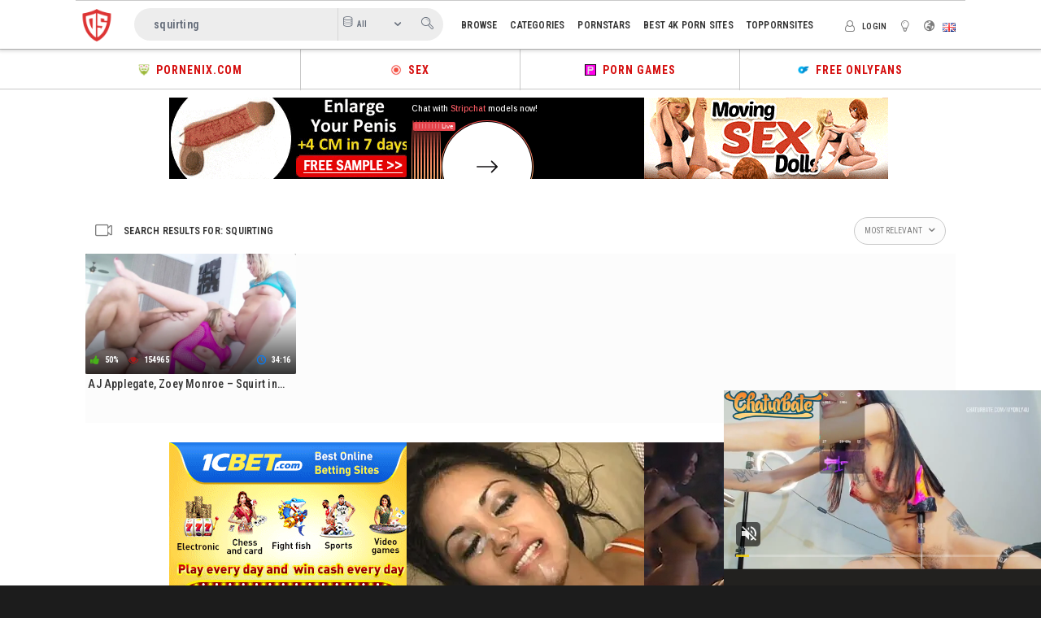

--- FILE ---
content_type: text/html;charset=utf-8
request_url: https://draftsex.porn/search/squirting/
body_size: 11088
content:
<!DOCTYPE html>
<!--[if lt IE 7]><html class="no-js lt-ie9 lt-ie8 lt-ie7 js-inverted-colors"><![endif]-->
<!--[if IE 7]><html class="no-js lt-ie9 lt-ie8 ie-7-only js-inverted-colors"><![endif]-->
<!--[if IE 8]><html class="no-js lt-ie9 ie-8-only js-inverted-colors"><![endif]-->
<!--[if gte IE 9]><!--> <html class="no-js no-filter js-inverted-colors"><!--<![endif]-->
    <head>
                        <meta charset="UTF-8">
        <title>Search: squirting - Draftsex</title>
        <meta http-equiv="X-UA-Compatible" content="IE=edge">
        <meta name="viewport" content="width=device-width, initial-scale=1.0, minimum-scale=1.0, maximum-scale=1.0, user-scalable=no">
        <meta name="author" content="PornEnix.com">
        <meta name="description" content="Draftsex.porn - Check out Huge collection of Free HD Porn videos at Draftsex &bull; Enjoy the Hottest High Quality Porn Videos collection right now &bull; Click Now..">
        <meta name="keywords" content="draftsex, draft sex, draftsex com, draftsex porn, draftsex.porn">
        <meta name="robots" content="index,follow">
        <!--  Custom Meta  -->
        <meta name="google-site-verification" content="CXWzaSvGwwa6Hwoc9FvTKATmHActHnLipKwMynLr1Hc" />
        <meta name="msvalidate.01" content="EAA44E66A867E091DECC876E11516B26" />
        <meta name="ahrefs-site-verification" content="2041c034ea6eb61e970c676a27a9cd65301fc75615b54e0e5f4e59c1c6248434">
        <meta name="exoclick-site-verification" content="aa198fde80d9f948a8532260995a76df">
        <meta property="og:locale" content="en_US" />
        <meta property="og:type" content="website" />
        <meta property="og:title" content="Draftsex" />
        <meta property="og:description" content="Draftsex.porn - Check out Huge collection of Free HD Porn videos at Draftsex &bull; Enjoy the Hottest High Quality Porn Videos collection right now &bull; Click Now.." />
        <meta property="og:url" content="https://draftsex.porn/" />
        <meta property="og:site_name" content="Draftsex.porn" />
        <meta property="og:image" content="#" />
        <meta property="og:image:width" content="250" />
        <meta property="og:image:height" content="250" />
        <meta property="og:image:type" content="image/jpeg" />
        <meta name="twitter:card" content="summary_large_image" />
        <meta name="twitter:site" content="@pornenix" />
        <!--/  Custom Meta  -->
		<link rel="stylesheet"  media="screen" href="https://draftsex.porn/templates/ds/css/styles.css">
        <link rel="stylesheet"  media="screen" href="https://draftsex.porn/templates/ds/css/overwrite.css">

        <!-- Google tag (gtag.js) -->
<script async src="https://www.googletagmanager.com/gtag/js?id=G-YJLPLPXJL7"></script>
<script>
  window.dataLayer = window.dataLayer || [];
  function gtag(){dataLayer.push(arguments);}
  gtag('js', new Date());

  gtag('config', 'G-YJLPLPXJL7');
</script>	     
                <link rel="canonical" href="https://draftsex.porn/search/squirting/">

        
                <script>
            var domainName = 'draftsex.porn';
            var _basehttp = 'https://draftsex.porn', settings = {};
            var _templateUrl = 'https://draftsex.porn/templates/ds', settings = {};
        </script>
        <script src="//cdnjs.cloudflare.com/ajax/libs/es6-shim/0.33.3/es6-shim.min.js"></script>
        <script src="//cdnjs.cloudflare.com/ajax/libs/systemjs/0.19.20/system-polyfills.js"></script>
        <!-- [if lte IE 9]>
        <script src="//npmcdn.com/angular2/es6/dev/src/testing/shims_for_IE.js"></script>
        <![endif] -->
        <!--<script src="https://draftsex.porn/templates/ds/js/app.min.js"></script>-->
        <script src="https://draftsex.porn/templates/ds/js/app.js"></script>
        <script src="https://draftsex.porn/templates/ds/js/custom.js"></script>
        
        

        <link rel="manifest" href="https://draftsex.porn/templates/ds/js/manifest.json">
        <link rel="shortcut icon" href="https://draftsex.porn/templates/ds/images/touch/fav.png" type="image/x-icon">
        
        <!-- Disable tap highlight on IE -->
        <meta name="msapplication-tap-highlight" content="no">
        <!-- Add to homescreen for Chrome on Android -->
        <meta name="mobile-web-app-capable" content="yes">
        <meta name="application-name" content="Draftsex">
        <link rel="icon" sizes="192x192" href="https://draftsex.porn/templates/ds/images/touch/chrome-touch-icon-192x192.png">

        <!-- Add to homescreen for Safari on iOS -->
        <meta name="apple-mobile-web-app-capable" content="yes">
        <meta name="apple-mobile-web-app-status-bar-style" content="black">
        <meta name="apple-mobile-web-app-title" content="Draftsex">
        <link rel="apple-touch-icon" href="https://draftsex.porn/templates/ds/iimages/touch/apple-touch-icon.png">

        <!-- Tile icon for Win8 (144x144 + tile color) -->
        <meta name="msapplication-TileImage" content="https://draftsex.porn/templates/ds/images/touch/ms-touch-icon-144x144-precomposed.png">
        <meta name="msapplication-TileColor" content="#000000">

        <!-- Color the status bar on mobile devices -->
        <meta name="theme-color" content="#000000">
		
				
        <!-- Web Application Manifest -->
        
						    </head>
    <body class="page-index-search">





        <section class="page-wrapper">
            <div class="page-wrapper__inner">
                
                <section class="header-sec">
                    <!-- top-bar -->
<section class="top-bar">
    <div class="wrapper">
        <div class="row">
            <!-- logo :: column :: start -->
<div class="logo col">
    <div class="logo__inner">
        <a href="https://draftsex.porn" class="logo__link" title="Draftsex">
            <img src="https://draftsex.porn/templates/ds/images/draftsex.png" class="logo__img" alt="Home - Draftsex" />
        </a>
    </div>
</div>
<!-- logo :: column :: end -->          
            <!-- search :: column :: start -->
<div class="search col">
    <div class="search__inner">

        <form class="search__form" action="https://draftsex.porn/searchgate.php" method="get">
            <input type="text" placeholder="Search millions of videos..." value="squirting" name="q" class="search__input-text" />
            <input type="text" value="" name="type" class="search__input-text -hidden" data-mb-search-target />

            <div class="search__type">
                <div class="search__type-selected" data-mb-search-label="all">
                    <span class="search__type-icon">
                        <span class="icon -db"></span>
                    </span>
                    <span class="search__type-label">All</span>
                </div>

                <ul class="search-list">
                    <li class="search-list__li" data-mb-search-select="">
                        <span class="search__type-icon">
                            <span class="icon -db"></span>
                        </span>
                        <span class="search__type-label">All</span>
                    </li>
                    <li class="search-list__li" data-mb-search-select="videos">
                        <span class="search__type-icon">
                            <span class="icon -video"></span>
                        </span>
                        <span class="search__type-label">Videos</span>
                    </li><!--
                    <li class="search-list__li" data-mb-search-select="photos">
                        <span class="search__type-icon">
                            <span class="icon -camera"></span>
                        </span>
                        <span class="search__type-label">Photos</span>
                    </li>-->
                    <li class="search-list__li" data-mb-search-select="models">
                        <span class="search__type-icon">
                            <span class="icon -star"></span>
                        </span>
                        <span class="search__type-label">Models</span>
                    </li><!--
                    <li class="search-list__li" data-mb-search-select="members">
                        <span class="search__type-icon">
                            <span class="icon -users"></span>
                        </span>
                        <span class="search__type-label">Community</span>
                    </li>-->
                </ul>

            </div>

            <button class="search__submit" type="submit">
                <span class="search__submit-icon">
                    <span class="icon -search"></span>
                </span>
            </button>

        </form>

    </div>
</div>
<!-- search :: column :: end -->
          
            <section class="nav-sec">
            <!-- navbar-trigger :: column :: start -->
            <div class="navbar-trigger col">
                <div class="navbar-trigger__inner">
                    <button class="btn -navbar-trigger" data-mb-trigger="nav">
                        <span class="btn__icon">
                            <span class="icon -navmenu"></span>
                        </span>
                    </button>
                </div>
            </div>
          
             <nav class="main-nav col">
                <div class="main-nav__inner">
                  <div class="ds-only-mobile"><!-- logo :: column :: start -->
<div class="logo col">
    <div class="logo__inner">
        <a href="https://draftsex.porn" class="logo__link" title="Draftsex">
            <img src="https://draftsex.porn/templates/ds/images/draftsex.png" class="logo__img" alt="Home - Draftsex" />
        </a>
    </div>
</div>
<!-- logo :: column :: end --></div>
                  <div class="ds-only-mobile"><!-- ucp :: column :: start -->
<div class="ucp col">
    <div class="ucp__inner">
        <ul class="ucp-list">
            
                <li class="ucp-list__li -login">
                    <a href="https://draftsex.porn/login" title="Login" class="ucp-list__link">
                        <span class="ucp-list__icon">
                            <span class="icon -user"></span>
                        </span>
                        <span class="ucp-list__label">Login</span>
                    </a>
                </li>

                <li class="ucp-list__li -register">
                    <a href="https://draftsex.porn/signup" title="Signup" class="ucp-list__link">
                        <span class="ucp-list__icon">
                            <span class="icon -edit"></span>
                        </span>
                        <span class="ucp-list__label">Sign up</span>
                    </a>
                </li>

            
            
            <li class="ucp-list__li -lang-select">
        <a href="#" class="ucp-list__link is-active" data-mb="dropdown">
        <span class="ucp-list__icon">
            <span class="icon -globe"></span>
        </span>
        <span class="ucp-list__label">
            <img class="ucp-list__label-img" src="https://draftsex.porn/core/images/flags/en.png" alt="">
        </span>
    </a>
    
</li>

        </ul>
    </div>
</div>
<!-- ucp :: column :: end -->
</div>
                    <ul class="main-nav-list">
                               <li class="main-nav-list__li">
                                    <a class="ds-menu-link" href="https://draftsex.porn/most-viewed/" title="Most Viewed">
                                        <span class="main-nav-list__label">Browse</span>
                                    </a>
                                </li><!--
                                <li class="main-nav-list__li">
                                    <a class="ds-menu-link" href="/top-rated/" title="">
                                        <span class="main-nav-list__label"></span>
                                    </a>
                                </li>-->
                                <li class="main-nav-list__li">
                                    <a class="ds-menu-link" href="https://draftsex.porn/channels/" title="Categories">
                                        <span class="main-nav-list__label">Categories</span>
                                    </a>
                                </li>
                                <li class="main-nav-list__li">
                                    <a class="ds-menu-link" href="https://draftsex.porn/models/" title="Pornstars">
                                        <span class="main-nav-list__label">Pornstars</span>
                                    </a>
                                </li>
                        <li class="main-nav-list__li">
                            <a href="https://best4kpornsites.com/" target="_blank" class="ds-menu-link" title="BEST 4K PORN SITES">
                                <span class="main-nav-list__label">BEST 4K PORN SITES</span>
                            </a>
                        </li>
                        <li class="main-nav-list__li">
                            <a href="https://toppornsites.porn/" target="_blank" class="ds-menu-link" title="TOPPORNSITES">
                                <span class="main-nav-list__label">TOPPORNSITES</span>
                            </a>
                        </li>
                        <!--
                        <li class="main-nav-list__li">
                            <a href="https://femdomfox.com/" target="_blank" class="ds-menu-link" title="">
                                <span class="main-nav-list__label"></span>
                            </a>
                        </li>
                        <li class="main-nav-list__li" id="animated-text">
                            <a href="https://bongacams10.com/track?c=790791" target="_blank" class="ds-menu-link" title="">
                                <img src="https://draftsex.porn/media/live-sex.gif" alt="Femdom Videos" width="15px" height="15px">&nbsp;
                                <span class="main-nav-list__label"></span>
                            </a>
                        </li>-->
                      </ul>
                  </div>
             </nav>
</section>
          <div class="ds-hide-mobile"><!-- ucp :: column :: start -->
<div class="ucp col">
    <div class="ucp__inner">
        <ul class="ucp-list">
            
                <li class="ucp-list__li -login">
                    <a href="https://draftsex.porn/login" title="Login" class="ucp-list__link">
                        <span class="ucp-list__icon">
                            <span class="icon -user"></span>
                        </span>
                        <span class="ucp-list__label">Login</span>
                    </a>
                </li>

            
            <li class="ucp-list__li -color-select">
    <a href="https://draftsex.porn/change-colors" class="ucp-list__link" title="Change colors" data-mb="change-color">
        <span class="ucp-list__icon">
            <span class="icon -bulp"></span>
        </span><!--
        <span class="ucp-list__label"></span>-->
    </a>
</li>
            <li class="ucp-list__li -lang-select">
        <a href="#" class="ucp-list__link is-active" data-mb="dropdown">
        <span class="ucp-list__icon">
            <span class="icon -globe"></span>
        </span>
        <span class="ucp-list__label">
            <img class="ucp-list__label-img" src="https://draftsex.porn/core/images/flags/en.png" alt="">
        </span>
    </a>
    
</li>

        </ul>
    </div>
</div>
<!-- ucp :: column :: end -->
</div>
        </div>
    </div>
</section>
<!-- top-bar - END -->
<!-- nav --><!--
<section class="nav-sec">
    <div class="wrapper">
        <div class="row g--main-nav-row">

            <!-- navbar-trigger :: column :: start --><!--
            <div class="navbar-trigger col">
                <div class="navbar-trigger__inner">
                    <button class="btn -navbar-trigger" data-mb-trigger="nav">
                        <span class="btn__icon">
                            <span class="icon -navmenu"></span>
                        </span>
                    </button>
                </div>
            </div>
            <!-- navbar-trigger :: column :: end -->

            <!-- main-nav :: column :: start --><!--
            <nav class="main-nav col">
                <div class="main-nav__inner">
                    <ul class="main-nav-list">
                        <li class="main-nav-list__li has-list" data-mb="quick-hover">
                            
                            <a href="/videos/" class="main-nav-list__link " data-mb="mobile-nav" title="Movies">
                                <span class="main-nav-list__icon">
                                    <span class="icon -video"></span>
                                </span>
                                <span class="main-nav-list__label"></span>
                                <span class="main-nav-list__icon -expand">
                                    <span class="icon -caret-down"></span>
                                </span>
                            </a>

                            <ul class="dropdown-list g--dropdown">
                                <li class="dropdown-list__li">
                                    <a class="dropdown-list__link" href="/videos/" title="">
                                        <span class="dropdown-list__label"></span>
                                    </a>
                                </li>
                                <li class="dropdown-list__li">
                                    <a class="dropdown-list__link" href="/most-viewed/" title="">
                                        <span class="dropdown-list__label"></span>
                                    </a>
                                </li>
                                <li class="dropdown-list__li">
                                    <a class="dropdown-list__link" href="/top-rated/" title="">
                                        <span class="dropdown-list__label"></span>
                                    </a>
                                </li>
                                <li class="dropdown-list__li"><a class="dropdown-list__link" href="/most-discussed/" title="">
                                        <span class="dropdown-list__label"></span>
                                    </a>
                                </li>
                                <li class="dropdown-list__li"><a class="dropdown-list__link" href="/longest/" title="">
                                        <span class="dropdown-list__label"></span>
                                    </a>
                                </li>
								<li class="dropdown-list__li"><a class="dropdown-list__link" href="/vr/" title="">
                                        <span class="dropdown-list__label"></span>
                                    </a>
                                </li>
                            </ul>

                        </li>
                        
                <!---        <li class="main-nav-list__li has-list" data-mb="quick-hover">
                            <a href="/photos/" title="" class="main-nav-list__link " data-mb="mobile-nav" title="Albums">
                                <span class="main-nav-list__icon">
                                    <span class="icon -camera"></span>
                                </span>
                                <span class="main-nav-list__label"></span>
                                <span class="main-nav-list__icon -expand">
                                    <span class="icon -caret-down"></span>
                                </span>
                            </a>

                            <ul class="dropdown-list g--dropdown">
                                <li class="dropdown-list__li">
                                    <a class="dropdown-list__link" href="/photos/" title="">
                                        <span class="dropdown-list__label"></span>
                                    </a>
                                </li>
                                <li class="dropdown-list__li">
                                    <a class="dropdown-list__link" href="/photos/most-viewed/" title="">
                                        <span class="dropdown-list__label"></span>
                                    </a>
                                </li>
                                <li class="dropdown-list__li">
                                    <a class="dropdown-list__link" href="/photos/top-rated/" title="">
                                        <span class="dropdown-list__label"></span>
                                    </a>
                                </li>
                                <li class="dropdown-list__li">
                                    <a class="dropdown-list__link" href="/photos/most-discussed/" title="">
                                        <span class="dropdown-list__label"></span>
                                    </a>
                                </li>
                            </ul>
                        </li> ----><!--
                        
                 

                        <li class="main-nav-list__li has-list main-nav-list__li--channels" data-mb="quick-hover">
                            <a href="/channels/" href="#hrefText" class="main-nav-list__link " data-mb="mobile-nav" data-mb-quick-hover="exclude-exit"  title="Categories">
                                <span class="main-nav-list__icon">
                                    <span class="icon -list"></span>
                                </span>
                                <span class="main-nav-list__label"></span>
                                <span class="main-nav-list__icon -expand">
                                    <span class="icon -caret-down"></span>
                                </span>
                            </a>

                            <div class="overlay-drop g--dropdown">
                                <div class="overlay-drop__inner" data-mb-quick-hover="inner-exit">
                                    <div class="row">
                                        
                                                                                <!-- citem :: column :: start --><!--
                                        <div class="citem col -top-bar -top-bar-more">
                                            <div class="citem__inner">
                                                <a href="" class="citem__link" title="">
                                                    <span class="citem__bd">
                                                        <span class="citem__title"></span>
                                                    </span>
                                                </a>
                                            </div>
                                        </div>
                                        <!-- citem :: column :: end --><!--

                                    </div>
                                </div>
                            </div>
                        </li>
                        
                        
                        <li class="main-nav-list__li">
                            <a href="/models/" class="main-nav-list__link " title="Models">
                                <span class="main-nav-list__icon">
                                    <span class="icon -star"></span>
                                </span>
                                <span class="main-nav-list__label"></span>
                            </a>
                        </li>
                   
                      <!---     <li class="main-nav-list__li">
                            <a href="/members/" class="main-nav-list__link " title="Community">
                                <span class="main-nav-list__icon">
                                    <span class="icon -user"></span>
                                </span>
                                <span class="main-nav-list__label"></span>
                            </a>
                        </li>

                        <li class="main-nav-list__li">
                            <a href="/paysites/" class="main-nav-list__link " title="Paysites">
                                <span class="main-nav-list__icon">
                                    <span class="icon -money"></span>
                                </span>
                                <span class="main-nav-list__label"></span>
                            </a>
                        </li> ----><!--
                       
                         <li class="main-nav-list__li">
                            <a href="/tags/" class="main-nav-list__link " title="Tags">
                                <span class="main-nav-list__icon">
                                    <span class="icon -tag"></span>
                                </span>
                                <span class="main-nav-list__label"></span>
                            </a>
                        </li> 
                      
                       <li class="main-nav-list__li">
                            <a href="#" target="_blank" class="main-nav-list__link" title="">
                                <span class="main-nav-list__label"></span>
                            </a>
                        </li>
                      
                       <li class="main-nav-list__li">
                            <a href="#" target="_blank" class="main-nav-list__link" title="">
                              <span class="main-nav-list__label"></span>
                            </a>
                        </li>
                      
                      <li class="main-nav-list__li">
                            <a href="#" target="_blank" class="main-nav-list__link" title="">
                                <span class="main-nav-list__label"></span>
                            </a>
                        </li>
                      
                      <li class="main-nav-list__li" id="remove-tablet">
                            <a href="#" target="_blank" class="main-nav-list__link" title="">
                                <span class="main-nav-list__label"></span>
                            </a>
                        </li>
                      <li class="main-nav-list__li" id="Custom-header-Link">
                            <a href="#" target="_blank" class="main-nav-list__link" title="">
                                <span class="main-nav-list__label"></span>
                            </a>
                        </li>


                    </ul>
                </div>
            </nav>
            <!-- main-nav :: column :: end -->

            
         
        </div>
    </div>
</section>
<!-- nav - END -->
<section class="utility-sec">
  <div class="wrapper">
    <!-- Header Link -->
		<div class="ds-Header-link">
			<div class="ds-column-link" id="HCL1" onclick="window.open(#'' + location.search)" style="cursor: pointer;">
              <a href="#" target="_blank"><img src="https://draftsex.porn/media/pornpaysites.ico" alt="Pornenix" width="14px" height="14px">&nbsp; Pornenix.com</a>
			</div>
			<div class="ds-column-link" id="HCL2" onclick="window.open('' + location.search)" style="cursor: pointer;">
				<a href="#" target="_blank"><img src="https://draftsex.porn/media/live-sex.gif" alt="LIVE SEX" width="14px" height="14px">&nbsp; SEX</a>
			</div>
			<div class="ds-column-link" id="HCL3" onclick="window.open('https://porngames.com/' + location.search)" style="cursor: pointer;">
				<a href="https://porngames.com/" target="_blank"><img src="https://draftsex.porn/media/porngames.ico" alt="PornGames" width="14px" height="14px">&nbsp; Porn Games</a>
			</div>
			<div class="ds-column-link" id="HCL4" onclick="window.open('https://getallmylinks.com/draftsex' + location.search)" style="cursor: pointer;">
				<a href="https://getallmylinks.com/draftsex" target="_blank"><img src="https://pornenix.com/media/onlyfans.png" alt="Input" width="14px" height="14px">&nbsp; Free Onlyfans</a>
			</div>
		</div> 
<!-- .Header Link -->  </div>
</section><!--
<section class="utility-sec">
    <div class="wrapper">
        <div class="row">

            
            
        </div>
    </div>
</section> -->                </section>
                <!-- header-sec END -->

                <!-- page-main START -->
                <section class="page-main">

                    <section class="regular-sec g-sec -sec-top-content">
    <div class="wrapper">
        <div class="row">
            <section class="inline-aff-sec -no-padding" style="margin-top:10px;">
    <div class="wrapper">
        <div class="row -flex-center">
                                                   <!-- aff :: column :: start -->
            <div class="aff col">
                <div class="aff__inner">
                    <script async type="application/javascript" src="https://a.magsrv.com/ad-provider.js"></script>
                    <ins class="eas6a97888e" data-zoneid="5017992"></ins>
                </div>
            </div>
            <!-- aff :: column :: end -->

            <!-- aff :: column :: start -->
            <div class="aff col">
                <div class="aff__inner">
                    <ins class="eas6a97888e" data-zoneid="5017992"></ins>
                </div>
            </div>
            <!-- aff :: column :: end -->
      
           <!-- aff :: column :: start -->
            <div class="aff col">
                <div class="aff__inner">
                    <ins class="eas6a97888e" data-zoneid="5017992"></ins>
                </div>
            </div>
            <!-- aff :: column :: end -->

            <!-- aff :: column :: start -->
<!--            <div class="aff col">
                <div class="aff__inner">
                    <a href="#hrefText" class="aff__link">
                        <img src="/images/ad-280-3.png" class="aff__img" alt="" />
                    </a>
                </div>
            </div>-->
            <!-- aff :: column :: end -->
        </div>
    </div>
</section>        </div>
        <div class="row">
            <div class="row">

    <!-- notice -->
    <div class="notice-col col-full col text-center">
        <div class="notice-inner-col inner-col">
            

            

            
            

            



            


            

        </div>
    </div>
    <!-- notice END -->


</div>
        </div>
    </div>
</section>
                    
                    
                    

                     


                    <section class="regular-sec g-sec -sec-main">
                        <div class="wrapper"><!--
                            <div class="row -content-aside -aside-left">

                                                                                                        <!-- main :: column :: start --><!--
                                    <main class="main col">
                                        <div class="main__inner">
                                            <!-- MAIN --><!--
                                            <div class="row">
                                
                                    <!-- box :: column :: start -->
                                    <div class="box col">
                                        <div class="box__inner">

                                            <div class="box__hd">
        <div class="box__hd-inner">

        <span class="box__hd-icon">
            <span class="icon -video"></span>
        </span>
        
        <h2 class="box__h">Search results for: squirting </h2>
        
                
                

        

        
        
        

                
        
                                        <div class="box__hd-utils">
                <button class="btn -outlined" data-mb="dropdown">
                    <span class="btn__label">Most Relevant</span>
                    <span class="btn__icon">
                        <span class="icon -caret-down"></span>
                    </span>
                </button>
                <ul class="drop-list -md g--dropdown">
                    <li class="drop-list__li"><a class="drop-list__link" title="Most Relevant" href="https://draftsex.porn/search/squirting/">Most Relevant</a></li>
                        <li class="drop-list__li"><a class="drop-list__link" title="Newest" href="https://draftsex.porn/search/squirting/newest/">Newest</a></li>
                                                <li class="drop-list__li"><a class="drop-list__link" title="Top Rated" href="https://draftsex.porn/search/squirting/rating/">Top Rated</a></li>
                        <li class="drop-list__li"><a class="drop-list__link" title="Most Viewed" href="https://draftsex.porn/search/squirting/views/">Most Viewed</a></li>
                </ul>
            </div>
                
        
        
                
        
            </div>
</div>

                                            

                                            <div class="box__bd">
                                                <div class="box__bd-inner">
                                                                                                        <div class="row">

                                                        <!-- item :: column :: start -->
<div class="item col">
    <div class="item__inner">

        <a href="https://draftsex.porn/video/aj-applegate-zoey-monroe-squirt-in-my-face-871.html" title="AJ Applegate, Zoey Monroe &ndash; Squirt in my face" class="item__link" data-mb="shuffle">
  
                    <!--
                    <span class="item__stat -quality -bg-t2">
                        <span class="item__stat-label">HD</span>
                    </span>-->
                                
            <span class="item__bd">
                <span class="item__thumb">
                                        <img src="https://draftsex.porn/media/thumbs/d/0/f/4/a/d0f4a5e90ed73944f3f0d4b164897599.mp4/d0f4a5e90ed73944f3f0d4b164897599.mp4-1.jpg"
                         data-mb="shuffle-target" class="item__thumb-img"
                         alt="AJ Applegate, Zoey Monroe – Squirt in my face" />
                                    </span>
                <span class="item__title" id="item-video-title">
                    <span class="item__title-label">AJ Applegate, Zoey Monroe – Squirt in my face</span>
                </span>
            </span>
            
                <span class="item__stats-bar">

                    <span class="item__stat -bg-t1 -rating">
                        <span class="item__stat-icon">
                            <span class="icon -thumb-up" id="icon-thumb-up"></span>
                        </span>
                        <span class="item__stat-label">50%</span>
                    </span>

                    <span class="item__stat -views">
                        <span class="item__stat-icon">
                            <span class="icon -eye" id="icon-eye"></span>
                        </span>
                        <span class="item__stat-label">154965</span>
                    </span>

                    <span class="item__stat -duration">
                        <span class="item__stat-icon">
                            <span class="icon -time" id="icon-time"></span>
                        </span>
                        <span class="item__stat-label">34:16</span>
                    </span>
                 
                </span>
          
        </a>

        <a data-mb="modal" data-opt-type="ajax" data-opt-close="Close" href="https://draftsex.porn/action.php?action=add_favorites&id=871" class="item__link-fav"  rel="nofollow">
            <span class="icon -heart"></span>
        </a>
            </div>
</div>
<!-- item :: column :: end -->                                                </div><!-- row :: column :: end -->
                                            </div><!-- box__bd-inner :: column :: end -->
                                        </div><!-- box__bd :: column :: end -->
                                    </div><!-- box__inner :: column :: end -->
                                </div><!-- box :: column :: end -->
                                
                                                                
                                
                            </div><!-- row :: column :: end -->
                        </div><!-- wrapper :: column :: end -->
                    </section><!-- regular-sec -sec-main :: column :: end -->
                    
                                                            
                    
                    					
										

                    <section class="inline-aff-sec">
    <div class="wrapper">
        <div class="row -flex-center">
            <!-- aff :: column :: start -->
            <div class="aff col">
                <div class="aff__inner">
                   <a href="https://123sun4.com/?id=543591025&currency=INR&type=2" target="_blank"><img src="https://pornenix.com/media/300x250.gif" alt="1CBET"></a> 
                </div>
            </div>
            <!-- aff :: column :: end -->
          
           <!-- aff :: column :: start -->
            <div class="aff col">
                <div class="aff__inner">
                   <ins class="eas6a97888e" data-zoneid="4756212"></ins> 
                </div>
            </div>
            <!-- aff :: column :: end -->
          
           <!-- aff :: column :: start -->
            <div class="aff col">
                <div class="aff__inner">
                    <ins class="eas6a97888e" data-zoneid="4756212"></ins> 
                    <script>(AdProvider = window.AdProvider || []).push({"serve": {}});</script>
                </div>
            </div>
            <!-- aff :: column :: end -->
        </div>
    </div>
</section>                    <script type="application/javascript">
(function() {

    //version 1.0.0

    var adConfig = {
    "ads_host": "a.realsrv.com",
    "syndication_host": "syndication.realsrv.com",
    "idzone": 4805724,
    "popup_fallback": false,
    "popup_force": false,
    "chrome_enabled": true,
    "new_tab": false,
    "frequency_period": 60,
    "frequency_count": 3,
    "trigger_method": 2,
    "trigger_class": "item__inner",
    "only_inline": false,
    "t_venor": false
};

window.document.querySelectorAll||(document.querySelectorAll=document.body.querySelectorAll=Object.querySelectorAll=function(o,e,t,i,n){var r=document,c=r.createStyleSheet();for(n=r.all,e=[],t=(o=o.replace(/\[for\b/gi,"[htmlFor").split(",")).length;t--;){for(c.addRule(o[t],"k:v"),i=n.length;i--;)n[i].currentStyle.k&&e.push(n[i]);c.removeRule(0)}return e});var popMagic={version:1,cookie_name:"",url:"",config:{},open_count:0,top:null,browser:null,venor_loaded:!1,venor:!1,configTpl:{ads_host:"",syndication_host:"",idzone:"",frequency_period:720,frequency_count:1,trigger_method:1,trigger_class:"",popup_force:!1,popup_fallback:!1,chrome_enabled:!0,new_tab:!1,cat:"",tags:"",el:"",sub:"",sub2:"",sub3:"",only_inline:!1,t_venor:!1,cookieconsent:!0},init:function(o){if(void 0!==o.idzone&&o.idzone){for(var e in this.configTpl)this.configTpl.hasOwnProperty(e)&&(void 0!==o[e]?this.config[e]=o[e]:this.config[e]=this.configTpl[e]);void 0!==this.config.idzone&&""!==this.config.idzone&&(!0!==this.config.only_inline&&this.loadHosted(),this.addEventToElement(window,"load",this.preparePop))}},getCountFromCookie:function(){if(!this.config.cookieconsent)return 0;var o=popMagic.getCookie(popMagic.cookie_name),e=void 0===o?0:parseInt(o);return isNaN(e)&&(e=0),e},shouldShow:function(){if(popMagic.open_count>=popMagic.config.frequency_count)return!1;var o=popMagic.getCountFromCookie();return popMagic.open_count=o,!(o>=popMagic.config.frequency_count)},venorShouldShow:function(){return!popMagic.config.t_venor||popMagic.venor_loaded&&"0"===popMagic.venor},setAsOpened:function(){var o=1;o=0!==popMagic.open_count?popMagic.open_count+1:popMagic.getCountFromCookie()+1,popMagic.config.cookieconsent&&popMagic.setCookie(popMagic.cookie_name,o,popMagic.config.frequency_period)},loadHosted:function(){var o=document.createElement("script");for(var e in o.type="application/javascript",o.async=!0,o.src="//"+this.config.ads_host+"/popunder1000.js",o.id="popmagicldr",this.config)this.config.hasOwnProperty(e)&&"ads_host"!==e&&"syndication_host"!==e&&o.setAttribute("data-exo-"+e,this.config[e]);var t=document.getElementsByTagName("body").item(0);t.firstChild?t.insertBefore(o,t.firstChild):t.appendChild(o)},preparePop:function(){if("object"!=typeof exoJsPop101||!exoJsPop101.hasOwnProperty("add")){if(popMagic.top=self,popMagic.top!==self)try{top.document.location.toString()&&(popMagic.top=top)}catch(o){}if(popMagic.cookie_name="zone-cap-"+popMagic.config.idzone,popMagic.config.t_venor&&popMagic.shouldShow()){var o=new XMLHttpRequest;o.onreadystatechange=function(){o.readyState==XMLHttpRequest.DONE&&(popMagic.venor_loaded=!0,200==o.status&&(popMagic.venor=o.responseText))};var e="https:"!==document.location.protocol&&"http:"!==document.location.protocol?"https:":document.location.protocol;o.open("GET",e+"//"+popMagic.config.syndication_host+"/venor.php",!0);try{o.send()}catch(o){popMagic.venor_loaded=!0}}if(popMagic.buildUrl(),popMagic.browser=popMagic.browserDetector.detectBrowser(navigator.userAgent),popMagic.config.chrome_enabled||"chrome"!==popMagic.browser.name&&"crios"!==popMagic.browser.name){var t=popMagic.getPopMethod(popMagic.browser);popMagic.addEvent("click",t)}}},getPopMethod:function(o){return popMagic.config.popup_force?popMagic.methods.popup:popMagic.config.popup_fallback&&"chrome"===o.name&&o.version>=68&&!o.isMobile?popMagic.methods.popup:o.isMobile?popMagic.methods.default:"chrome"===o.name?popMagic.methods.chromeTab:popMagic.methods.default},buildUrl:function(){var o="https:"!==document.location.protocol&&"http:"!==document.location.protocol?"https:":document.location.protocol,e=top===self?document.URL:document.referrer,t={type:"inline",name:"popMagic",ver:this.version};this.url=o+"//"+this.config.syndication_host+"/splash.php?cat="+this.config.cat+"&idzone="+this.config.idzone+"&type=8&p="+encodeURIComponent(e)+"&sub="+this.config.sub+(""!==this.config.sub2?"&sub2="+this.config.sub2:"")+(""!==this.config.sub3?"&sub3="+this.config.sub3:"")+"&block=1&el="+this.config.el+"&tags="+this.config.tags+"&cookieconsent="+this.config.cookieconsent+"&scr_info="+function(o){var e=o.type+"|"+o.name+"|"+o.ver;return encodeURIComponent(btoa(e))}(t)},addEventToElement:function(o,e,t){o.addEventListener?o.addEventListener(e,t,!1):o.attachEvent?(o["e"+e+t]=t,o[e+t]=function(){o["e"+e+t](window.event)},o.attachEvent("on"+e,o[e+t])):o["on"+e]=o["e"+e+t]},addEvent:function(o,e){var t;if("3"!=popMagic.config.trigger_method)if("2"!=popMagic.config.trigger_method||""==popMagic.config.trigger_method)popMagic.addEventToElement(document,o,e);else{var i,n=[];i=-1===popMagic.config.trigger_class.indexOf(",")?popMagic.config.trigger_class.split(" "):popMagic.config.trigger_class.replace(/\s/g,"").split(",");for(var r=0;r<i.length;r++)""!==i[r]&&n.push("."+i[r]);for(t=document.querySelectorAll(n.join(", ")),r=0;r<t.length;r++)popMagic.addEventToElement(t[r],o,e)}else for(t=document.querySelectorAll("a"),r=0;r<t.length;r++)popMagic.addEventToElement(t[r],o,e)},setCookie:function(o,e,t){if(!this.config.cookieconsent)return!1;t=parseInt(t,10);var i=new Date;i.setMinutes(i.getMinutes()+parseInt(t));var n=encodeURIComponent(e)+"; expires="+i.toUTCString()+"; path=/";document.cookie=o+"="+n},getCookie:function(o){if(!this.config.cookieconsent)return!1;var e,t,i,n=document.cookie.split(";");for(e=0;e<n.length;e++)if(t=n[e].substr(0,n[e].indexOf("=")),i=n[e].substr(n[e].indexOf("=")+1),(t=t.replace(/^\s+|\s+$/g,""))===o)return decodeURIComponent(i)},randStr:function(o,e){for(var t="",i=e||"ABCDEFGHIJKLMNOPQRSTUVWXYZabcdefghijklmnopqrstuvwxyz0123456789",n=0;n<o;n++)t+=i.charAt(Math.floor(Math.random()*i.length));return t},isValidUserEvent:function(o){return!!("isTrusted"in o&&o.isTrusted&&"ie"!==popMagic.browser.name&&"safari"!==popMagic.browser.name)||0!=o.screenX&&0!=o.screenY},isValidHref:function(o){if(void 0===o||""==o)return!1;return!/\s?javascript\s?:/i.test(o)},findLinkToOpen:function(o){var e=o,t=!1;try{for(var i=0;i<20&&!e.getAttribute("href")&&e!==document&&"html"!==e.nodeName.toLowerCase();)e=e.parentNode,i++;var n=e.getAttribute("target");n&&-1!==n.indexOf("_blank")||(t=e.getAttribute("href"))}catch(o){}return popMagic.isValidHref(t)||(t=!1),t||window.location.href},getPuId:function(){return"ok_"+Math.floor(89999999*Math.random()+1e7)},browserDetector:{browserDefinitions:[["firefox",/Firefox\/([0-9.]+)(?:\s|$)/],["opera",/Opera\/([0-9.]+)(?:\s|$)/],["opera",/OPR\/([0-9.]+)(:?\s|$)$/],["edge",/Edg(?:e|)\/([0-9._]+)/],["ie",/Trident\/7\.0.*rv:([0-9.]+)\).*Gecko$/],["ie",/MSIE\s([0-9.]+);.*Trident\/[4-7].0/],["ie",/MSIE\s(7\.0)/],["safari",/Version\/([0-9._]+).*Safari/],["chrome",/(?!Chrom.*Edg(?:e|))Chrom(?:e|ium)\/([0-9.]+)(:?\s|$)/],["chrome",/(?!Chrom.*OPR)Chrom(?:e|ium)\/([0-9.]+)(:?\s|$)/],["bb10",/BB10;\sTouch.*Version\/([0-9.]+)/],["android",/Android\s([0-9.]+)/],["ios",/Version\/([0-9._]+).*Mobile.*Safari.*/],["yandexbrowser",/YaBrowser\/([0-9._]+)/],["crios",/CriOS\/([0-9.]+)(:?\s|$)/]],detectBrowser:function(o){var e=o.match(/Android|BlackBerry|iPhone|iPad|iPod|Opera Mini|IEMobile|WebOS|Windows Phone/i);for(var t in this.browserDefinitions){var i=this.browserDefinitions[t];if(i[1].test(o)){var n=i[1].exec(o),r=n&&n[1].split(/[._]/).slice(0,3),c=Array.prototype.slice.call(r,1).join("")||"0";return r&&r.length<3&&Array.prototype.push.apply(r,1===r.length?[0,0]:[0]),{name:i[0],version:r.join("."),versionNumber:parseFloat(r[0]+"."+c),isMobile:e}}}return{name:"other",version:"1.0",versionNumber:1,isMobile:e}}},methods:{default:function(o){if(!popMagic.shouldShow()||!popMagic.venorShouldShow()||!popMagic.isValidUserEvent(o))return!0;var e=o.target||o.srcElement,t=popMagic.findLinkToOpen(e);return window.open(t,"_blank"),popMagic.setAsOpened(),popMagic.top.document.location=popMagic.url,void 0!==o.preventDefault&&(o.preventDefault(),o.stopPropagation()),!0},chromeTab:function(o){if(!popMagic.shouldShow()||!popMagic.venorShouldShow()||!popMagic.isValidUserEvent(o))return!0;if(void 0===o.preventDefault)return!0;o.preventDefault(),o.stopPropagation();var e=top.window.document.createElement("a"),t=o.target||o.srcElement;e.href=popMagic.findLinkToOpen(t),document.getElementsByTagName("body")[0].appendChild(e);var i=new MouseEvent("click",{bubbles:!0,cancelable:!0,view:window,screenX:0,screenY:0,clientX:0,clientY:0,ctrlKey:!0,altKey:!1,shiftKey:!1,metaKey:!0,button:0});i.preventDefault=void 0,e.dispatchEvent(i),e.parentNode.removeChild(e),window.open(popMagic.url,"_self"),popMagic.setAsOpened()},popup:function(o){if(!popMagic.shouldShow()||!popMagic.venorShouldShow()||!popMagic.isValidUserEvent(o))return!0;var e="";if(popMagic.config.popup_fallback&&!popMagic.config.popup_force){var t=Math.max(Math.round(.8*window.innerHeight),300);e="menubar=1,resizable=1,width="+Math.max(Math.round(.7*window.innerWidth),300)+",height="+t+",top="+(window.screenY+100)+",left="+(window.screenX+100)}var i=document.location.href,n=window.open(i,popMagic.getPuId(),e);setTimeout(function(){n.location.href=popMagic.url},200),popMagic.setAsOpened(),void 0!==o.preventDefault&&(o.preventDefault(),o.stopPropagation())}}};    popMagic.init(adConfig);
})();


</script>
                </section><!-- page-main END -->

                <footer class="footer">
     <section class="utility-sec">
     <div class="wrapper">
         <!-- Footer Links 
		<div class="ds-footer-link">
			<div class="ds-column-link" id="HCL1" onclick="window.open('' + location.search)" style="cursor: pointer;">
				<a href="#" target="_blank" title="MasturbateOnline">MasturbateOnline</a>
			</div>
			<div class="ds-column-link" id="HCL2" onclick="window.open('' + location.search)" style="cursor: pointer;">
				<a href="#" target="_blank" title="Cam Girls">Cam Girls</a>
			</div>
			<div class="ds-column-link" id="HCL3" onclick="window.open('' + location.search)" style="cursor: pointer;">
				<a href="#" target="_blank">Anal VR Porn</a>
			</div>
			<div class="ds-column-link" id="HCL4" onclick="window.open('' + location.search)" style="cursor: pointer;">
				<a href="/" target="_blank" title="Lemoncams">Nill</a>
			</div>
		</div> 
<!-- .Footer Links -->      </div>
     </section>
    <div class="wrapper">
        <div class="row">
            <!-- uft :: column :: start -->
            <div class="footer__upper col">
                <div class="footer__upper_inner">

                    <div class="row">

                        <!-- ftcol :: column :: start -->
                        <div class="ftcol col" id="ds-hide">
                            <div class="ftcol__inner" id="ds-hide">

                                <div class="ftcol__hd">
                                    <h1 class="ftcol__h" id="footer-text">Draftsex - Free High Quality Porn Videos</h1>
                                </div>
                                
                                <div class="ftcol__bd" style="margin-right:20px;">
                                  Draftsex offers you coolest and high definition porn videos. We packed the full-length videos from all famous Pornstars out there in the market. A lot of the most viewed and hottest videos from popular porn studios such as Tusy, Kink, Brazzers, BangBros, Pornenix and so on. We have the bestest videos collection in various categories like Big ass, Hardcore, Big boobs, MILF, Big cocks, Interracial, Teens and many more. You can also find hardcore videos by ethnicity: Latina, Czech, German, Russian, Italian & Asian. Draftsex is filled with dirty, filthy whores trying to get their daily dose of dick on the camera. From MILFs with perky tits and some quality cock smoking techniques, right up to the shy, petite teens who are yet to have their first taste of dick, Draftsex has it all.
All adult materials are provided for your viewing and downloading for absolutely free. What are you waiting for? Explore our superb collection Right Now!!!
                                  <!-----    <ul class="simple-list">
                                        <li class="simple-list__li">
                                            <a href="https://draftsex.porn/most-recent/" class="simple-list__link" title="New Releases">New Releases</a>
                                        </li>
                                        <li class="simple-list__li">
                                            <a href="https://draftsex.porn/most-viewed/" class="simple-list__link" title="Most Viewed" >Most Viewed</a>
                                        </li>
                                        <li class="simple-list__li">
                                            <a href="https://draftsex.porn/top-rated/" class="simple-list__link" title="Top Rated">Top Rated</a>
                                        </li>
                                        <li class="simple-list__li">
                                            <a href="https://draftsex.porn/most-discussed/" class="simple-list__link" title="Most Discussed">Most Discussed</a>
                                        </li>
                                    </ul>   ----->
                                </div>

                            </div>
                        </div>
                        <!-- ftcol :: column :: end -->
                        
                        <!-- ftcol :: column :: start -->
                        <div class="ftcol col" style="width:100%;">
                            <div class="ftcol__inner">
                                
                                <div class="ftcol__hd">
                                    <h3 class="ftcol__h" id="footer-text" style="visibility:hidden;">Partner Links</h3>
                                </div>

                                <div class="ftcol__bd">
                                  <ul  class="simple-list">
                                      <li class="simple-list__li" id="second-footer-links"><a class="simple-list__link" href="https://herahaven.ai/ai-sex-chat" target="_blank" title="Sex with AI">Sex with AI</a></li>
                                      <li class="simple-list__li" id="second-footer-links"><a class="simple-list__link" target="_blank" href="https://porn112.com">PORN112.COM</a></li> <li class="simple-list__li" id="second-footer-links"><a class="simple-list__link" target="_blank" href="https://www.cuckoldplace.com">Cuckold</a></li> <li class="simple-list__li" id="second-footer-links"><a class="simple-list__link" target="_blank" href="https://www.freepornvideo.sex/">XXX</a></li> <li class="simple-list__li" id="second-footer-links"><a style="font-weight: bold !important;background: gold !important;color: red !important;" class="simple-list__link" target="_blank" href="https://asianescortdubai.com/">Asian escort Dubai</a></li>                                      <!--li class="simple-list__li" id="second-footer-links"><a class="simple-list__link" href="https://www.masturbateonline.co.uk/" target="_blank" title="MasturbateOnline">MasturbateOnline</a></li>-->
                                  </ul>
	                            </div>

                            </div>
                        </div>
                        <!-- ftcol :: column :: end -->
                        
                        <!-- scrollup :: column :: start -->
                        <div class="scrollup col">
                            <div class="scrollup__inner">
                                <a href="#" class="scrollup__link" data-mb="scrollup">
                                    <span class="icon -caret-up"></span>
                                </a>
                            </div>
                        </div>
                        <!-- scrollup :: column :: end -->

                    </div>


                </div>
            </div>
            <!-- uft :: column :: end -->
        </div>
        <div class="row">
            <!-- legals :: column :: start -->
            <div class="legals col">
                <div class="legals__inner">
              
                    <ul class="sep-list">
                        <li class="sep-list__li">
                            <a title="Blog" href="https://blog.pornenix.com" target="_target" class="sep-list__link">
                                Blog                            </a>
                        </li>
                        <li class="sep-list__li">
                            <a title="Contact" href="/contact" class="sep-list__link">
                                Contact                            </a>
                        </li>
                        <li class="sep-list__li">
                            <a title="Partners" href="https://draftsex.porn/partners" class="sep-list__link">
                                Partners                            </a>
                        </li>
                        <li class="sep-list__li">
                            <a title="Privacy Policy" href="/Privacy-Policy" class="sep-list__link">
                                Privacy Policy                            </a>
                        </li>
                        <li class="sep-list__li">
                            <a title="Terms" href="/terms" class="sep-list__link">
                                Terms                            </a>
                        </li>
                        <li class="sep-list__li">
                            <a title="DMCA" href="/holders" class="sep-list__link">
                                DMCA                            </a>
                        </li>
                        <li class="sep-list__li">
                            <a title="18 U.S.C. 2257" href="/2257" class="sep-list__link">
                                18 U.S.C. 2257                            </a>
                        </li>
                    </ul>

                </div>
            </div>
            <!-- legals :: column :: end -->

            <!-- copyright :: column :: start -->
            <div class="copyright col">
                <div class="copyright__inner">
                  &copy; 2021-2026 <a href="https://draftsex.porn" class="simple-list__link">Draftsex.porn</a>. All rights reserved.
                </div>
            </div>
            <!-- copyright :: column :: end -->

        </div>
    </div>
  <script type="application/javascript" src="https://a.magsrv.com/video-slider.js"></script>
<script type="application/javascript">
var adConfig = {
    "idzone": 4762576,
    "frequency_period": 0,
    "close_after": 10,
    "on_complete": "hide",
    "screen_density": 25,
    "cta_enabled": 1
};
VideoSlider.init(adConfig);
</script></footer>

            </div><!-- page-wrapper__inner END -->

        </section><!-- page-wrapper END -->


    <script defer src="https://static.cloudflareinsights.com/beacon.min.js/vcd15cbe7772f49c399c6a5babf22c1241717689176015" integrity="sha512-ZpsOmlRQV6y907TI0dKBHq9Md29nnaEIPlkf84rnaERnq6zvWvPUqr2ft8M1aS28oN72PdrCzSjY4U6VaAw1EQ==" data-cf-beacon='{"version":"2024.11.0","token":"ad47b3c1cc21417cacc532ea8973d8d4","r":1,"server_timing":{"name":{"cfCacheStatus":true,"cfEdge":true,"cfExtPri":true,"cfL4":true,"cfOrigin":true,"cfSpeedBrain":true},"location_startswith":null}}' crossorigin="anonymous"></script>
</body>
</html>

--- FILE ---
content_type: text/css
request_url: https://draftsex.porn/templates/ds/css/styles.css
body_size: 30508
content:
@charset "UTF-8";
/*!  Nhance SCSS Framework (c) + Bootstrap v3.3.5 | By Nhance.pl 4 Mechbunny
  WARNING! COMPILED FILE. DO NOT EDIT NOR DELETE THIS FILE ! Any changes please append to OVERWRITE.CSS file.  */
@import url("//fonts.googleapis.com/css?family=Roboto+Condensed:200,200i,300,300i,400,400i,500,500i,600,600i,700,700i,800,800i,900,900i&subset=latin-ext");
/*!
 * Bootstrap v3.3.5 (http://getbootstrap.com)
 * Copyright 2011-2015 Twitter, Inc.
 * Licensed under MIT (https://github.com/twbs/bootstrap/blob/master/LICENSE)
 */
/*! normalize.css v3.0.3 | MIT License | github.com/necolas/normalize.css */
html {
  font-family: sans-serif;
  -ms-text-size-adjust: 100%;
  -webkit-text-size-adjust: 100%; }

body {
  margin: 0; }

article,
aside,
details,
figcaption,
figure,
footer,
header,
hgroup,
main,
menu,
nav,
section,
summary {
  display: block; }

audio,
canvas,
progress,
video {
  display: inline-block;
  vertical-align: baseline; }

audio:not([controls]) {
  display: none;
  height: 0; }

[hidden],
template {
  display: none; }

a {
  background-color: transparent; }

a:active,
a:hover {
  outline: 0; }

abbr[title] {
  border-bottom: 0.0625rem dotted; }

b,
strong {
  font-weight: bold; }

dfn {
  font-style: italic; }

h1 {
  font-size: 2em;
  margin: 0.67em 0; }

mark {
  background: #ff0;
  color: #000; }

small {
  font-size: 80%; }

sub,
sup {
  font-size: 75%;
  line-height: 0;
  position: relative;
  vertical-align: baseline; }

sup {
  top: -0.5em; }

sub {
  bottom: -0.25em; }

img {
  border: 0; }

svg:not(:root) {
  overflow: hidden; }

figure {
  margin: 1em 2.5rem; }

hr {
  box-sizing: content-box;
  height: 0; }

pre {
  overflow: auto; }

code,
kbd,
pre,
samp {
  font-family: monospace, monospace;
  font-size: 1em; }

button,
input,
optgroup,
select,
textarea {
  color: inherit;
  font: inherit;
  margin: 0; }

button {
  overflow: visible; }

button,
select {
  text-transform: none; }

button,
html input[type="button"],
input[type="reset"],
input[type="submit"] {
  -webkit-appearance: button;
  cursor: pointer; }

button[disabled],
html input[disabled] {
  cursor: default; }

button::-moz-focus-inner,
input::-moz-focus-inner {
  border: 0;
  padding: 0; }

input {
  line-height: normal; }

input[type="checkbox"],
input[type="radio"] {
  box-sizing: border-box;
  padding: 0; }

input[type="number"]::-webkit-inner-spin-button,
input[type="number"]::-webkit-outer-spin-button {
  height: auto; }

input[type="search"] {
  -webkit-appearance: textfield;
  box-sizing: content-box; }

input[type="search"]::-webkit-search-cancel-button,
input[type="search"]::-webkit-search-decoration {
  -webkit-appearance: none; }

fieldset {
  border: 0.0625rem solid #c0c0c0;
  margin: 0 0.125rem;
  padding: 0.35em 0.625em 0.75em; }

legend {
  border: 0;
  padding: 0; }

textarea {
  overflow: auto; }

optgroup {
  font-weight: bold; }

table {
  border-collapse: collapse;
  border-spacing: 0; }

td,
th {
  padding: 0; }

/*! Source: https://github.com/h5bp/html5-boilerplate/blob/master/src/css/main.css */
@media print {
  *,
  *:before,
  *:after {
    background: transparent !important;
    color: #000 !important;
    box-shadow: none !important;
    text-shadow: none !important; }
  a,
  a:visited {
    text-decoration: underline; }
  a[href]:after {
    content: " (" attr(href) ")"; }
  abbr[title]:after {
    content: " (" attr(title) ")"; }
  a[href^="#"]:after,
  a[href^="javascript:"]:after {
    content: ""; }
  pre,
  blockquote {
    border: 0.0625rem solid #999;
    page-break-inside: avoid; }
  thead {
    display: table-header-group; }
  tr,
  img {
    page-break-inside: avoid; }
  img {
    max-width: 100% !important; }
  p,
  h2,
  h3 {
    orphans: 3;
    widows: 3; }
  h2,
  h3 {
    page-break-after: avoid; }
  .navbar {
    display: none; }
  .btn > .caret, button[type="submit"] > .caret, input[type="submit"] > .caret,
  .dropup > .btn > .caret,
  .dropup > button[type="submit"] > .caret,
  .dropup > input[type="submit"] > .caret {
    border-top-color: #000 !important; }
  .label {
    border: 0.0625rem solid #000; }
  .table {
    border-collapse: collapse !important; }
    .table td,
    .table th {
      background-color: #fff !important; }
  .table-bordered th,
  .table-bordered td {
    border: 0.0625rem solid #ddd !important; } }

* {
  box-sizing: border-box; }

*:before,
*:after {
  box-sizing: border-box; }

html {
  font-size: 0.625rem;
  -webkit-tap-highlight-color: transparent; }

body {
  font-family: "Helvetica Neue", Helvetica, Arial, sans-serif;
  font-size: 1rem;
  line-height: 1.429;
  color: #7c7c7c;
  background-color: #1c1c1c; }

input,
button,
select,
textarea {
  font-family: inherit;
  font-size: inherit;
  line-height: inherit; }

a {
  color: #d51010;
  text-decoration: none; }
  a:hover, a:focus {
    color: #ff5a65;
    text-decoration: none; }
  a:focus {
    outline: thin dotted;
    outline: 5px auto -webkit-focus-ring-color;
    outline-offset: -0.125rem; }

figure {
  margin: 0; }

img {
  vertical-align: middle; }

.img-responsive {
  display: block;
  max-width: 100%;
  height: auto; }

.img-rounded {
  border-radius: 0.375rem; }

.img-thumbnail {
  padding: 0.25rem;
  line-height: 1.429;
  background-color: #fff;
  border: 0.0625rem solid #ddd;
  border-radius: 0.25rem;
  transition: all 0.2s ease-in-out;
  display: inline-block;
  max-width: 100%;
  height: auto; }

.img-circle {
  border-radius: 50%; }

hr {
  margin-top: 1.375rem;
  margin-bottom: 1.375rem;
  border: 0;
  border-top: 0.0625rem solid #eeeeee; }

.sr-only {
  position: absolute;
  width: 0.0625rem;
  height: 0.0625rem;
  margin: -0.0625rem;
  padding: 0;
  overflow: hidden;
  clip: rect(0, 0, 0, 0);
  border: 0; }

.sr-only-focusable:active, .sr-only-focusable:focus {
  position: static;
  width: auto;
  height: auto;
  margin: 0;
  overflow: visible;
  clip: auto; }

[role="button"] {
  cursor: pointer; }

h1, h2, h3, h4, h5, h6,
.h1, .h2, .h3, .h4, .h5, .h6 {
  font-family: inherit;
  font-weight: 500;
  line-height: 1.1;
  color: inherit; }
  h1 small,
  h1 .small, h2 small,
  h2 .small, h3 small,
  h3 .small, h4 small,
  h4 .small, h5 small,
  h5 .small, h6 small,
  h6 .small,
  .h1 small,
  .h1 .small, .h2 small,
  .h2 .small, .h3 small,
  .h3 .small, .h4 small,
  .h4 .small, .h5 small,
  .h5 .small, .h6 small,
  .h6 .small {
    font-weight: normal;
    line-height: 1;
    color: #777777; }

h1, .h1,
h2, .h2,
h3, .h3 {
  margin-top: 1.375rem;
  margin-bottom: 0.6875rem; }
  h1 small,
  h1 .small, .h1 small,
  .h1 .small,
  h2 small,
  h2 .small, .h2 small,
  .h2 .small,
  h3 small,
  h3 .small, .h3 small,
  .h3 .small {
    font-size: 65%; }

h4, .h4,
h5, .h5,
h6, .h6 {
  margin-top: 0.6875rem;
  margin-bottom: 0.6875rem; }
  h4 small,
  h4 .small, .h4 small,
  .h4 .small,
  h5 small,
  h5 .small, .h5 small,
  .h5 .small,
  h6 small,
  h6 .small, .h6 small,
  .h6 .small {
    font-size: 75%; }

h1, .h1 {
  font-size: 2.5625rem; }

h2, .h2 {
  font-size: 2.125rem; }

h3, .h3 {
  font-size: 1.75rem; }

h4, .h4 {
  font-size: 1.25rem; }

h5, .h5 {
  font-size: 1rem; }

h6, .h6 {
  font-size: 0.875rem; }

p {
  margin: 0 0 0.6875rem; }

.lead {
  margin-bottom: 1.375rem;
  font-size: 1.125rem;
  font-weight: 300;
  line-height: 1.4; }
  @media (min-width: 768px) {
    .lead {
      font-size: 1.5rem; } }

small,
.small {
  font-size: 87%; }

mark,
.mark {
  background-color: #fcf8e3;
  padding: .2em; }

.text-left {
  text-align: left; }

.text-right {
  text-align: right; }

.text-center {
  text-align: center; }

.text-justify {
  text-align: justify; }

.text-nowrap {
  white-space: nowrap; }

.text-lowercase {
  text-transform: lowercase; }

.text-uppercase, .initialism {
  text-transform: uppercase; }

.text-capitalize {
  text-transform: capitalize; }

.text-muted {
  color: #777777; }

.text-primary {
  color: #337ab7; }

a.text-primary:hover,
a.text-primary:focus {
  color: #286090; }

.text-success {
  color: #3c763d; }

a.text-success:hover,
a.text-success:focus {
  color: #2b542c; }

.text-info {
  color: #31708f; }

a.text-info:hover,
a.text-info:focus {
  color: #245269; }

.text-warning {
  color: #8a6d3b; }

a.text-warning:hover,
a.text-warning:focus {
  color: #66512c; }

.text-danger {
  color: #a94442; }

a.text-danger:hover,
a.text-danger:focus {
  color: #843534; }

.bg-primary {
  color: #fff; }

.bg-primary {
  background-color: #337ab7; }

a.bg-primary:hover,
a.bg-primary:focus {
  background-color: #286090; }

.bg-success {
  background-color: #dff0d8; }

a.bg-success:hover,
a.bg-success:focus {
  background-color: #c1e2b3; }

.bg-info {
  background-color: #d9edf7; }

a.bg-info:hover,
a.bg-info:focus {
  background-color: #afd9ee; }

.bg-warning {
  background-color: #fcf8e3; }

a.bg-warning:hover,
a.bg-warning:focus {
  background-color: #f7ecb5; }

.bg-danger {
  background-color: #f2dede; }

a.bg-danger:hover,
a.bg-danger:focus {
  background-color: #e4b9b9; }

.page-header {
  padding-bottom: 0.625rem;
  margin: 2.75rem 0 1.375rem;
  border-bottom: 0.0625rem solid #eeeeee; }

ul,
ol {
  margin-top: 0;
  margin-bottom: 0.6875rem; }
  ul ul,
  ul ol,
  ol ul,
  ol ol {
    margin-bottom: 0; }

.list-unstyled {
  padding-left: 0;
  list-style: none; }

.list-inline {
  padding-left: 0;
  list-style: none;
  margin-left: -0.3125rem; }
  .list-inline > li {
    display: inline-block;
    padding-left: 0.3125rem;
    padding-right: 0.3125rem; }

dl {
  margin-top: 0;
  margin-bottom: 1.375rem; }

dt,
dd {
  line-height: 1.429; }

dt {
  font-weight: bold; }

dd {
  margin-left: 0; }

.dl-horizontal dd:before, .dl-horizontal dd:after {
  content: " ";
  display: table; }

.dl-horizontal dd:after {
  clear: both; }

@media (min-width: 768px) {
  .dl-horizontal dt {
    float: left;
    width: 10rem;
    clear: left;
    text-align: right;
    overflow: hidden;
    text-overflow: ellipsis;
    white-space: nowrap; }
  .dl-horizontal dd {
    margin-left: 11.25rem; } }

abbr[title],
abbr[data-original-title] {
  cursor: help;
  border-bottom: 0.0625rem dotted #777777; }

.initialism {
  font-size: 90%; }

blockquote {
  padding: 0.6875rem 1.375rem;
  margin: 0 0 1.375rem;
  font-size: 1.25rem;
  border-left: 0.3125rem solid #eeeeee; }
  blockquote p:last-child,
  blockquote ul:last-child,
  blockquote ol:last-child {
    margin-bottom: 0; }
  blockquote footer,
  blockquote small,
  blockquote .small {
    display: block;
    font-size: 80%;
    line-height: 1.429;
    color: #777777; }
    blockquote footer:before,
    blockquote small:before,
    blockquote .small:before {
      content: '\2014 \00A0'; }

.blockquote-reverse,
blockquote.pull-right {
  padding-right: 0.9375rem;
  padding-left: 0;
  border-right: 0.3125rem solid #eeeeee;
  border-left: 0;
  text-align: right; }
  .blockquote-reverse footer:before,
  .blockquote-reverse small:before,
  .blockquote-reverse .small:before,
  blockquote.pull-right footer:before,
  blockquote.pull-right small:before,
  blockquote.pull-right .small:before {
    content: ''; }
  .blockquote-reverse footer:after,
  .blockquote-reverse small:after,
  .blockquote-reverse .small:after,
  blockquote.pull-right footer:after,
  blockquote.pull-right small:after,
  blockquote.pull-right .small:after {
    content: '\00A0 \2014'; }

address {
  margin-bottom: 1.375rem;
  font-style: normal;
  line-height: 1.429; }

.container, .wrapper {
  margin-right: auto;
  margin-left: auto;
  padding-left: 0.375rem;
  padding-right: 0.375rem; }
  .container:before, .container:after, .wrapper:before, .wrapper:after {
    content: " ";
    display: table; }
  .container:after, .wrapper:after {
    clear: both; }
  @media (min-width: 768px) {
    .container, .wrapper {
      width: 45.75rem; } }
  @media (min-width: 1040px) {
    .container, .wrapper {
      width: 63rem; } }
  @media (min-width: 1470px) {
    .container, .wrapper {
      width: 75.75rem; } }

table {
  background-color: transparent; }

caption {
  padding-top: 0.5rem;
  padding-bottom: 0.5rem;
  color: #777777;
  text-align: left; }

th {
  text-align: left; }

.table {
  width: 100%;
  max-width: 100%;
  margin-bottom: 1.375rem; }
  .table > thead > tr > th,
  .table > thead > tr > td,
  .table > tbody > tr > th,
  .table > tbody > tr > td,
  .table > tfoot > tr > th,
  .table > tfoot > tr > td {
    padding: 0.5rem;
    line-height: 1.429;
    vertical-align: top;
    border-top: 0.0625rem solid #ddd; }
  .table > thead > tr > th {
    vertical-align: bottom;
    border-bottom: 0.125rem solid #ddd; }
  .table > caption + thead > tr:first-child > th,
  .table > caption + thead > tr:first-child > td,
  .table > colgroup + thead > tr:first-child > th,
  .table > colgroup + thead > tr:first-child > td,
  .table > thead:first-child > tr:first-child > th,
  .table > thead:first-child > tr:first-child > td {
    border-top: 0; }
  .table > tbody + tbody {
    border-top: 0.125rem solid #ddd; }
  .table .table {
    background-color: #1c1c1c; }

.table-condensed > thead > tr > th,
.table-condensed > thead > tr > td,
.table-condensed > tbody > tr > th,
.table-condensed > tbody > tr > td,
.table-condensed > tfoot > tr > th,
.table-condensed > tfoot > tr > td {
  padding: 0.3125rem; }

.table-bordered {
  border: 0.0625rem solid #ddd; }
  .table-bordered > thead > tr > th,
  .table-bordered > thead > tr > td,
  .table-bordered > tbody > tr > th,
  .table-bordered > tbody > tr > td,
  .table-bordered > tfoot > tr > th,
  .table-bordered > tfoot > tr > td {
    border: 0.0625rem solid #ddd; }
  .table-bordered > thead > tr > th,
  .table-bordered > thead > tr > td {
    border-bottom-width: 0.125rem; }

.table-striped > tbody > tr:nth-of-type(odd) {
  background-color: #f9f9f9; }

.table-hover > tbody > tr:hover {
  background-color: #f5f5f5; }

table col[class*="col-"] {
  position: static;
  float: none;
  display: table-column; }

table td[class*="col-"],
table th[class*="col-"] {
  position: static;
  float: none;
  display: table-cell; }

.table > thead > tr > td.active,
.table > thead > tr > th.active,
.table > thead > tr.active > td,
.table > thead > tr.active > th,
.table > tbody > tr > td.active,
.table > tbody > tr > th.active,
.table > tbody > tr.active > td,
.table > tbody > tr.active > th,
.table > tfoot > tr > td.active,
.table > tfoot > tr > th.active,
.table > tfoot > tr.active > td,
.table > tfoot > tr.active > th {
  background-color: #f5f5f5; }

.table-hover > tbody > tr > td.active:hover,
.table-hover > tbody > tr > th.active:hover,
.table-hover > tbody > tr.active:hover > td,
.table-hover > tbody > tr:hover > .active,
.table-hover > tbody > tr.active:hover > th {
  background-color: #e8e8e8; }

.table > thead > tr > td.success,
.table > thead > tr > th.success,
.table > thead > tr.success > td,
.table > thead > tr.success > th,
.table > tbody > tr > td.success,
.table > tbody > tr > th.success,
.table > tbody > tr.success > td,
.table > tbody > tr.success > th,
.table > tfoot > tr > td.success,
.table > tfoot > tr > th.success,
.table > tfoot > tr.success > td,
.table > tfoot > tr.success > th {
  background-color: #dff0d8; }

.table-hover > tbody > tr > td.success:hover,
.table-hover > tbody > tr > th.success:hover,
.table-hover > tbody > tr.success:hover > td,
.table-hover > tbody > tr:hover > .success,
.table-hover > tbody > tr.success:hover > th {
  background-color: #d0e9c6; }

.table > thead > tr > td.info,
.table > thead > tr > th.info,
.table > thead > tr.info > td,
.table > thead > tr.info > th,
.table > tbody > tr > td.info,
.table > tbody > tr > th.info,
.table > tbody > tr.info > td,
.table > tbody > tr.info > th,
.table > tfoot > tr > td.info,
.table > tfoot > tr > th.info,
.table > tfoot > tr.info > td,
.table > tfoot > tr.info > th {
  background-color: #d9edf7; }

.table-hover > tbody > tr > td.info:hover,
.table-hover > tbody > tr > th.info:hover,
.table-hover > tbody > tr.info:hover > td,
.table-hover > tbody > tr:hover > .info,
.table-hover > tbody > tr.info:hover > th {
  background-color: #c4e3f3; }

.table > thead > tr > td.warning,
.table > thead > tr > th.warning,
.table > thead > tr.warning > td,
.table > thead > tr.warning > th,
.table > tbody > tr > td.warning,
.table > tbody > tr > th.warning,
.table > tbody > tr.warning > td,
.table > tbody > tr.warning > th,
.table > tfoot > tr > td.warning,
.table > tfoot > tr > th.warning,
.table > tfoot > tr.warning > td,
.table > tfoot > tr.warning > th {
  background-color: #fcf8e3; }

.table-hover > tbody > tr > td.warning:hover,
.table-hover > tbody > tr > th.warning:hover,
.table-hover > tbody > tr.warning:hover > td,
.table-hover > tbody > tr:hover > .warning,
.table-hover > tbody > tr.warning:hover > th {
  background-color: #faf2cc; }

.table > thead > tr > td.danger,
.table > thead > tr > th.danger,
.table > thead > tr.danger > td,
.table > thead > tr.danger > th,
.table > tbody > tr > td.danger,
.table > tbody > tr > th.danger,
.table > tbody > tr.danger > td,
.table > tbody > tr.danger > th,
.table > tfoot > tr > td.danger,
.table > tfoot > tr > th.danger,
.table > tfoot > tr.danger > td,
.table > tfoot > tr.danger > th {
  background-color: #f2dede; }

.table-hover > tbody > tr > td.danger:hover,
.table-hover > tbody > tr > th.danger:hover,
.table-hover > tbody > tr.danger:hover > td,
.table-hover > tbody > tr:hover > .danger,
.table-hover > tbody > tr.danger:hover > th {
  background-color: #ebcccc; }

.table-responsive {
  overflow-x: auto;
  min-height: 0.01%; }
  @media screen and (max-width: 767px) {
    .table-responsive {
      width: 100%;
      margin-bottom: 1.03125rem;
      overflow-y: hidden;
      -ms-overflow-style: -ms-autohiding-scrollbar;
      border: 0.0625rem solid #ddd; }
      .table-responsive > .table {
        margin-bottom: 0; }
        .table-responsive > .table > thead > tr > th,
        .table-responsive > .table > thead > tr > td,
        .table-responsive > .table > tbody > tr > th,
        .table-responsive > .table > tbody > tr > td,
        .table-responsive > .table > tfoot > tr > th,
        .table-responsive > .table > tfoot > tr > td {
          white-space: nowrap; }
      .table-responsive > .table-bordered {
        border: 0; }
        .table-responsive > .table-bordered > thead > tr > th:first-child,
        .table-responsive > .table-bordered > thead > tr > td:first-child,
        .table-responsive > .table-bordered > tbody > tr > th:first-child,
        .table-responsive > .table-bordered > tbody > tr > td:first-child,
        .table-responsive > .table-bordered > tfoot > tr > th:first-child,
        .table-responsive > .table-bordered > tfoot > tr > td:first-child {
          border-left: 0; }
        .table-responsive > .table-bordered > thead > tr > th:last-child,
        .table-responsive > .table-bordered > thead > tr > td:last-child,
        .table-responsive > .table-bordered > tbody > tr > th:last-child,
        .table-responsive > .table-bordered > tbody > tr > td:last-child,
        .table-responsive > .table-bordered > tfoot > tr > th:last-child,
        .table-responsive > .table-bordered > tfoot > tr > td:last-child {
          border-right: 0; }
        .table-responsive > .table-bordered > tbody > tr:last-child > th,
        .table-responsive > .table-bordered > tbody > tr:last-child > td,
        .table-responsive > .table-bordered > tfoot > tr:last-child > th,
        .table-responsive > .table-bordered > tfoot > tr:last-child > td {
          border-bottom: 0; } }

fieldset {
  padding: 0;
  margin: 0;
  border: 0;
  min-width: 0; }

legend {
  display: block;
  width: 100%;
  padding: 0;
  margin-bottom: 1.375rem;
  font-size: 1.5rem;
  line-height: inherit;
  color: #333333;
  border: 0;
  border-bottom: 0.0625rem solid #e5e5e5; }

label {
  display: inline-block;
  max-width: 100%;
  margin-bottom: 0.3125rem;
  font-weight: bold; }

input[type="search"] {
  box-sizing: border-box; }

input[type="radio"],
input[type="checkbox"] {
  margin: 0.25rem 0 0;
  margin-top: 0.0625rem \9;
  line-height: normal; }

input[type="file"] {
  display: block; }

input[type="range"] {
  display: block;
  width: 100%; }

select[multiple],
select[size] {
  height: auto; }

input[type="file"]:focus,
input[type="radio"]:focus,
input[type="checkbox"]:focus {
  outline: thin dotted;
  outline: 5px auto -webkit-focus-ring-color;
  outline-offset: -0.125rem; }

output {
  display: block;
  padding-top: 0.4375rem;
  font-size: 1rem;
  line-height: 1.429;
  color: #7c7c7c; }

.form-control {
  display: block;
  width: 100%;
  height: 2.25rem;
  padding: 0.375rem 0.75rem;
  font-size: 1rem;
  line-height: 1.429;
  color: #7c7c7c;
  background-color: #fff;
  background-image: none;
  border: 0.0625rem solid #ccc;
  border-radius: 0.25rem;
  box-shadow: inset 0 0.0625rem 0.0625rem rgba(0, 0, 0, 0.075);
  transition: border-color ease-in-out 0.15s, box-shadow ease-in-out 0.15s; }
  .form-control:focus {
    border-color: #66afe9;
    outline: 0;
    box-shadow: inset 0 0.0625rem 0.0625rem rgba(0, 0, 0, 0.075), 0 0 0.5rem rgba(102, 175, 233, 0.6); }
  .form-control::-moz-placeholder {
    color: #999;
    opacity: 1; }
  .form-control:-ms-input-placeholder {
    color: #999; }
  .form-control::-webkit-input-placeholder {
    color: #999; }
  .form-control[disabled], .form-control[readonly],
  fieldset[disabled] .form-control {
    background-color: #eeeeee;
    opacity: 1; }
  .form-control[disabled],
  fieldset[disabled] .form-control {
    cursor: not-allowed; }

textarea.form-control {
  height: auto; }

input[type="search"] {
  -webkit-appearance: none; }

@media screen and (-webkit-min-device-pixel-ratio: 0) {
  input[type="date"].form-control,
  input[type="time"].form-control,
  input[type="datetime-local"].form-control,
  input[type="month"].form-control {
    line-height: 2.25rem; }
  input[type="date"].input-sm,
  .input-group-sm input[type="date"],
  input[type="time"].input-sm,
  .input-group-sm
  input[type="time"],
  input[type="datetime-local"].input-sm,
  .input-group-sm
  input[type="datetime-local"],
  input[type="month"].input-sm,
  .input-group-sm
  input[type="month"] {
    line-height: 2.0625rem; }
  input[type="date"].input-lg,
  .input-group-lg input[type="date"],
  input[type="time"].input-lg,
  .input-group-lg
  input[type="time"],
  input[type="datetime-local"].input-lg,
  .input-group-lg
  input[type="datetime-local"],
  input[type="month"].input-lg,
  .input-group-lg
  input[type="month"] {
    line-height: 3.0625rem; } }

.form-group {
  margin-bottom: 0.9375rem; }

.radio,
.checkbox {
  position: relative;
  display: block;
  margin-top: 0.625rem;
  margin-bottom: 0.625rem; }
  .radio label,
  .checkbox label {
    min-height: 1.375rem;
    padding-left: 1.25rem;
    margin-bottom: 0;
    font-weight: normal;
    cursor: pointer; }

.radio input[type="radio"],
.radio-inline input[type="radio"],
.checkbox input[type="checkbox"],
.checkbox-inline input[type="checkbox"] {
  position: absolute;
  margin-left: -1.25rem;
  margin-top: 0.25rem \9; }

.radio + .radio,
.checkbox + .checkbox {
  margin-top: -0.3125rem; }

.radio-inline,
.checkbox-inline {
  position: relative;
  display: inline-block;
  padding-left: 1.25rem;
  margin-bottom: 0;
  vertical-align: middle;
  font-weight: normal;
  cursor: pointer; }

.radio-inline + .radio-inline,
.checkbox-inline + .checkbox-inline {
  margin-top: 0;
  margin-left: 0.625rem; }

input[type="radio"][disabled], input[type="radio"].disabled,
fieldset[disabled] input[type="radio"],
input[type="checkbox"][disabled],
input[type="checkbox"].disabled,
fieldset[disabled]
input[type="checkbox"] {
  cursor: not-allowed; }

.radio-inline.disabled,
fieldset[disabled] .radio-inline,
.checkbox-inline.disabled,
fieldset[disabled]
.checkbox-inline {
  cursor: not-allowed; }

.radio.disabled label,
fieldset[disabled] .radio label,
.checkbox.disabled label,
fieldset[disabled]
.checkbox label {
  cursor: not-allowed; }

.form-control-static {
  padding-top: 0.4375rem;
  padding-bottom: 0.4375rem;
  margin-bottom: 0;
  min-height: 2.375rem; }
  .form-control-static.input-lg, .form-control-static.input-sm {
    padding-left: 0;
    padding-right: 0; }

.input-sm {
  height: 2.0625rem;
  padding: 0.3125rem 0.625rem;
  font-size: 0.875rem;
  line-height: 1.5;
  border-radius: 0.1875rem; }

select.input-sm {
  height: 2.0625rem;
  line-height: 2.0625rem; }

textarea.input-sm,
select[multiple].input-sm {
  height: auto; }

.form-group-sm .form-control {
  height: 2.0625rem;
  padding: 0.3125rem 0.625rem;
  font-size: 0.875rem;
  line-height: 1.5;
  border-radius: 0.1875rem; }

.form-group-sm select.form-control {
  height: 2.0625rem;
  line-height: 2.0625rem; }

.form-group-sm textarea.form-control,
.form-group-sm select[multiple].form-control {
  height: auto; }

.form-group-sm .form-control-static {
  height: 2.0625rem;
  min-height: 2.25rem;
  padding: 0.375rem 0.625rem;
  font-size: 0.875rem;
  line-height: 1.5; }

.input-lg {
  height: 3.0625rem;
  padding: 0.625rem 1rem;
  font-size: 1.25rem;
  line-height: 1.333;
  border-radius: 0.375rem; }

select.input-lg {
  height: 3.0625rem;
  line-height: 3.0625rem; }

textarea.input-lg,
select[multiple].input-lg {
  height: auto; }

.form-group-lg .form-control {
  height: 3.0625rem;
  padding: 0.625rem 1rem;
  font-size: 1.25rem;
  line-height: 1.333;
  border-radius: 0.375rem; }

.form-group-lg select.form-control {
  height: 3.0625rem;
  line-height: 3.0625rem; }

.form-group-lg textarea.form-control,
.form-group-lg select[multiple].form-control {
  height: auto; }

.form-group-lg .form-control-static {
  height: 3.0625rem;
  min-height: 2.625rem;
  padding: 0.6875rem 1rem;
  font-size: 1.25rem;
  line-height: 1.333; }

.has-feedback {
  position: relative; }
  .has-feedback .form-control {
    padding-right: 2.8125rem; }

.form-control-feedback {
  position: absolute;
  top: 0;
  right: 0;
  z-index: 2;
  display: block;
  width: 2.25rem;
  height: 2.25rem;
  line-height: 2.25rem;
  text-align: center;
  pointer-events: none; }

.input-lg + .form-control-feedback,
.input-group-lg + .form-control-feedback,
.form-group-lg .form-control + .form-control-feedback {
  width: 3.0625rem;
  height: 3.0625rem;
  line-height: 3.0625rem; }

.input-sm + .form-control-feedback,
.input-group-sm + .form-control-feedback,
.form-group-sm .form-control + .form-control-feedback {
  width: 2.0625rem;
  height: 2.0625rem;
  line-height: 2.0625rem; }

.has-success .help-block,
.has-success .control-label,
.has-success .radio,
.has-success .checkbox,
.has-success .radio-inline,
.has-success .checkbox-inline,
.has-success.radio label,
.has-success.checkbox label,
.has-success.radio-inline label,
.has-success.checkbox-inline label {
  color: #3c763d; }

.has-success .form-control {
  border-color: #3c763d;
  box-shadow: inset 0 0.0625rem 0.0625rem rgba(0, 0, 0, 0.075); }
  .has-success .form-control:focus {
    border-color: #2b542c;
    box-shadow: inset 0 0.0625rem 0.0625rem rgba(0, 0, 0, 0.075), 0 0 0.375rem #67b168; }

.has-success .input-group-addon {
  color: #3c763d;
  border-color: #3c763d;
  background-color: #dff0d8; }

.has-success .form-control-feedback {
  color: #3c763d; }

.has-warning .help-block,
.has-warning .control-label,
.has-warning .radio,
.has-warning .checkbox,
.has-warning .radio-inline,
.has-warning .checkbox-inline,
.has-warning.radio label,
.has-warning.checkbox label,
.has-warning.radio-inline label,
.has-warning.checkbox-inline label {
  color: #8a6d3b; }

.has-warning .form-control {
  border-color: #8a6d3b;
  box-shadow: inset 0 0.0625rem 0.0625rem rgba(0, 0, 0, 0.075); }
  .has-warning .form-control:focus {
    border-color: #66512c;
    box-shadow: inset 0 0.0625rem 0.0625rem rgba(0, 0, 0, 0.075), 0 0 0.375rem #c0a16b; }

.has-warning .input-group-addon {
  color: #8a6d3b;
  border-color: #8a6d3b;
  background-color: #fcf8e3; }

.has-warning .form-control-feedback {
  color: #8a6d3b; }

.has-error .help-block,
.has-error .control-label,
.has-error .radio,
.has-error .checkbox,
.has-error .radio-inline,
.has-error .checkbox-inline,
.has-error.radio label,
.has-error.checkbox label,
.has-error.radio-inline label,
.has-error.checkbox-inline label {
  color: #a94442; }

.has-error .form-control {
  border-color: #a94442;
  box-shadow: inset 0 0.0625rem 0.0625rem rgba(0, 0, 0, 0.075); }
  .has-error .form-control:focus {
    border-color: #843534;
    box-shadow: inset 0 0.0625rem 0.0625rem rgba(0, 0, 0, 0.075), 0 0 0.375rem #ce8483; }

.has-error .input-group-addon {
  color: #a94442;
  border-color: #a94442;
  background-color: #f2dede; }

.has-error .form-control-feedback {
  color: #a94442; }

.has-feedback label ~ .form-control-feedback {
  top: 1.6875rem; }

.has-feedback label.sr-only ~ .form-control-feedback {
  top: 0; }

.help-block {
  display: block;
  margin-top: 0.3125rem;
  margin-bottom: 0.625rem;
  color: #bcbcbc; }

@media (min-width: 768px) {
  .form-inline .form-group {
    display: inline-block;
    margin-bottom: 0;
    vertical-align: middle; }
  .form-inline .form-control {
    display: inline-block;
    width: auto;
    vertical-align: middle; }
  .form-inline .form-control-static {
    display: inline-block; }
  .form-inline .input-group {
    display: inline-table;
    vertical-align: middle; }
    .form-inline .input-group .input-group-addon,
    .form-inline .input-group .input-group-btn,
    .form-inline .input-group .form-control {
      width: auto; }
  .form-inline .input-group > .form-control {
    width: 100%; }
  .form-inline .control-label {
    margin-bottom: 0;
    vertical-align: middle; }
  .form-inline .radio,
  .form-inline .checkbox {
    display: inline-block;
    margin-top: 0;
    margin-bottom: 0;
    vertical-align: middle; }
    .form-inline .radio label,
    .form-inline .checkbox label {
      padding-left: 0; }
  .form-inline .radio input[type="radio"],
  .form-inline .checkbox input[type="checkbox"] {
    position: relative;
    margin-left: 0; }
  .form-inline .has-feedback .form-control-feedback {
    top: 0; } }

.form-horizontal .radio,
.form-horizontal .checkbox,
.form-horizontal .radio-inline,
.form-horizontal .checkbox-inline {
  margin-top: 0;
  margin-bottom: 0;
  padding-top: 0.4375rem; }

.form-horizontal .radio,
.form-horizontal .checkbox {
  min-height: 1.8125rem; }

.form-horizontal .form-group {
  margin-left: -0.375rem;
  margin-right: -0.375rem; }
  .form-horizontal .form-group:before, .form-horizontal .form-group:after {
    content: " ";
    display: table; }
  .form-horizontal .form-group:after {
    clear: both; }

@media (min-width: 768px) {
  .form-horizontal .control-label {
    text-align: right;
    margin-bottom: 0;
    padding-top: 0.4375rem; } }

.form-horizontal .has-feedback .form-control-feedback {
  right: 0.375rem; }

@media (min-width: 768px) {
  .form-horizontal .form-group-lg .control-label {
    padding-top: 0.8958125rem;
    font-size: 1.25rem; } }

@media (min-width: 768px) {
  .form-horizontal .form-group-sm .control-label {
    padding-top: 0.375rem;
    font-size: 0.875rem; } }

.btn, button[type="submit"], input[type="submit"] {
  display: inline-block;
  margin-bottom: 0;
  font-weight: normal;
  text-align: center;
  vertical-align: middle;
  -ms-touch-action: manipulation;
      touch-action: manipulation;
  cursor: pointer;
  background-image: none;
  border: 0.0625rem solid transparent;
  white-space: nowrap;
  padding: 0.375rem 0.75rem;
  font-size: 1rem;
  line-height: 1.429;
  border-radius: 0.25rem;
  -webkit-user-select: none;
  -moz-user-select: none;
  -ms-user-select: none;
  user-select: none; }
  .btn:focus, button[type="submit"]:focus, input[type="submit"]:focus, .btn.focus, button.focus[type="submit"], input.focus[type="submit"], .btn:active:focus, button[type="submit"]:active:focus, input[type="submit"]:active:focus, .btn:active.focus, button[type="submit"]:active.focus, input[type="submit"]:active.focus, .btn.active:focus, button.active[type="submit"]:focus, input.active[type="submit"]:focus, .btn.active.focus, button.active.focus[type="submit"], input.active.focus[type="submit"] {
    outline: thin dotted;
    outline: 5px auto -webkit-focus-ring-color;
    outline-offset: -0.125rem; }
  .btn:hover, button[type="submit"]:hover, input[type="submit"]:hover, .btn:focus, button[type="submit"]:focus, input[type="submit"]:focus, .btn.focus, button.focus[type="submit"], input.focus[type="submit"] {
    color: #333;
    text-decoration: none; }
  .btn:active, button[type="submit"]:active, input[type="submit"]:active, .btn.active, button.active[type="submit"], input.active[type="submit"] {
    outline: 0;
    background-image: none;
    box-shadow: inset 0 0.1875rem 0.3125rem rgba(0, 0, 0, 0.125); }
  .btn.disabled, button.disabled[type="submit"], input.disabled[type="submit"], .btn[disabled], button[disabled][type="submit"], input[disabled][type="submit"],
  fieldset[disabled] .btn,
  fieldset[disabled] button[type="submit"],
  fieldset[disabled] input[type="submit"] {
    cursor: not-allowed;
    opacity: 0.65;
    filter: alpha(opacity=65);
    box-shadow: none; }

a.btn.disabled,
fieldset[disabled] a.btn {
  pointer-events: none; }

.btn-default {
  color: #333;
  background-color: #fff;
  border-color: #ccc; }
  .btn-default:focus, .btn-default.focus {
    color: #333;
    background-color: #e6e6e6;
    border-color: #8c8c8c; }
  .btn-default:hover {
    color: #333;
    background-color: #e6e6e6;
    border-color: #adadad; }
  .btn-default:active, .btn-default.active,
  .open > .btn-default.dropdown-toggle {
    color: #333;
    background-color: #e6e6e6;
    border-color: #adadad; }
    .btn-default:active:hover, .btn-default:active:focus, .btn-default:active.focus, .btn-default.active:hover, .btn-default.active:focus, .btn-default.active.focus,
    .open > .btn-default.dropdown-toggle:hover,
    .open > .btn-default.dropdown-toggle:focus,
    .open > .btn-default.dropdown-toggle.focus {
      color: #333;
      background-color: #d4d4d4;
      border-color: #8c8c8c; }
  .btn-default:active, .btn-default.active,
  .open > .btn-default.dropdown-toggle {
    background-image: none; }
  .btn-default.disabled, .btn-default.disabled:hover, .btn-default.disabled:focus, .btn-default.disabled.focus, .btn-default.disabled:active, .btn-default.disabled.active, .btn-default[disabled], .btn-default[disabled]:hover, .btn-default[disabled]:focus, .btn-default[disabled].focus, .btn-default[disabled]:active, .btn-default[disabled].active,
  fieldset[disabled] .btn-default,
  fieldset[disabled] .btn-default:hover,
  fieldset[disabled] .btn-default:focus,
  fieldset[disabled] .btn-default.focus,
  fieldset[disabled] .btn-default:active,
  fieldset[disabled] .btn-default.active {
    background-color: #fff;
    border-color: #ccc; }
  .btn-default .badge {
    color: #fff;
    background-color: #333; }

.btn-primary {
  color: #fff;
  background-color: #337ab7;
  border-color: #2e6da4; }
  .btn-primary:focus, .btn-primary.focus {
    color: #fff;
    background-color: #286090;
    border-color: #122b40; }
  .btn-primary:hover {
    color: #fff;
    background-color: #286090;
    border-color: #204d74; }
  .btn-primary:active, .btn-primary.active,
  .open > .btn-primary.dropdown-toggle {
    color: #fff;
    background-color: #286090;
    border-color: #204d74; }
    .btn-primary:active:hover, .btn-primary:active:focus, .btn-primary:active.focus, .btn-primary.active:hover, .btn-primary.active:focus, .btn-primary.active.focus,
    .open > .btn-primary.dropdown-toggle:hover,
    .open > .btn-primary.dropdown-toggle:focus,
    .open > .btn-primary.dropdown-toggle.focus {
      color: #fff;
      background-color: #204d74;
      border-color: #122b40; }
  .btn-primary:active, .btn-primary.active,
  .open > .btn-primary.dropdown-toggle {
    background-image: none; }
  .btn-primary.disabled, .btn-primary.disabled:hover, .btn-primary.disabled:focus, .btn-primary.disabled.focus, .btn-primary.disabled:active, .btn-primary.disabled.active, .btn-primary[disabled], .btn-primary[disabled]:hover, .btn-primary[disabled]:focus, .btn-primary[disabled].focus, .btn-primary[disabled]:active, .btn-primary[disabled].active,
  fieldset[disabled] .btn-primary,
  fieldset[disabled] .btn-primary:hover,
  fieldset[disabled] .btn-primary:focus,
  fieldset[disabled] .btn-primary.focus,
  fieldset[disabled] .btn-primary:active,
  fieldset[disabled] .btn-primary.active {
    background-color: #337ab7;
    border-color: #2e6da4; }
  .btn-primary .badge {
    color: #337ab7;
    background-color: #fff; }

.btn-success {
  color: #fff;
  background-color: #5cb85c;
  border-color: #4cae4c; }
  .btn-success:focus, .btn-success.focus {
    color: #fff;
    background-color: #449d44;
    border-color: #255625; }
  .btn-success:hover {
    color: #fff;
    background-color: #449d44;
    border-color: #398439; }
  .btn-success:active, .btn-success.active,
  .open > .btn-success.dropdown-toggle {
    color: #fff;
    background-color: #449d44;
    border-color: #398439; }
    .btn-success:active:hover, .btn-success:active:focus, .btn-success:active.focus, .btn-success.active:hover, .btn-success.active:focus, .btn-success.active.focus,
    .open > .btn-success.dropdown-toggle:hover,
    .open > .btn-success.dropdown-toggle:focus,
    .open > .btn-success.dropdown-toggle.focus {
      color: #fff;
      background-color: #398439;
      border-color: #255625; }
  .btn-success:active, .btn-success.active,
  .open > .btn-success.dropdown-toggle {
    background-image: none; }
  .btn-success.disabled, .btn-success.disabled:hover, .btn-success.disabled:focus, .btn-success.disabled.focus, .btn-success.disabled:active, .btn-success.disabled.active, .btn-success[disabled], .btn-success[disabled]:hover, .btn-success[disabled]:focus, .btn-success[disabled].focus, .btn-success[disabled]:active, .btn-success[disabled].active,
  fieldset[disabled] .btn-success,
  fieldset[disabled] .btn-success:hover,
  fieldset[disabled] .btn-success:focus,
  fieldset[disabled] .btn-success.focus,
  fieldset[disabled] .btn-success:active,
  fieldset[disabled] .btn-success.active {
    background-color: #5cb85c;
    border-color: #4cae4c; }
  .btn-success .badge {
    color: #5cb85c;
    background-color: #fff; }

.btn-info {
  color: #fff;
  background-color: #5bc0de;
  border-color: #46b8da; }
  .btn-info:focus, .btn-info.focus {
    color: #fff;
    background-color: #31b0d5;
    border-color: #1b6d85; }
  .btn-info:hover {
    color: #fff;
    background-color: #31b0d5;
    border-color: #269abc; }
  .btn-info:active, .btn-info.active,
  .open > .btn-info.dropdown-toggle {
    color: #fff;
    background-color: #31b0d5;
    border-color: #269abc; }
    .btn-info:active:hover, .btn-info:active:focus, .btn-info:active.focus, .btn-info.active:hover, .btn-info.active:focus, .btn-info.active.focus,
    .open > .btn-info.dropdown-toggle:hover,
    .open > .btn-info.dropdown-toggle:focus,
    .open > .btn-info.dropdown-toggle.focus {
      color: #fff;
      background-color: #269abc;
      border-color: #1b6d85; }
  .btn-info:active, .btn-info.active,
  .open > .btn-info.dropdown-toggle {
    background-image: none; }
  .btn-info.disabled, .btn-info.disabled:hover, .btn-info.disabled:focus, .btn-info.disabled.focus, .btn-info.disabled:active, .btn-info.disabled.active, .btn-info[disabled], .btn-info[disabled]:hover, .btn-info[disabled]:focus, .btn-info[disabled].focus, .btn-info[disabled]:active, .btn-info[disabled].active,
  fieldset[disabled] .btn-info,
  fieldset[disabled] .btn-info:hover,
  fieldset[disabled] .btn-info:focus,
  fieldset[disabled] .btn-info.focus,
  fieldset[disabled] .btn-info:active,
  fieldset[disabled] .btn-info.active {
    background-color: #5bc0de;
    border-color: #46b8da; }
  .btn-info .badge {
    color: #5bc0de;
    background-color: #fff; }

.btn-warning {
  color: #fff;
  background-color: #f0ad4e;
  border-color: #eea236; }
  .btn-warning:focus, .btn-warning.focus {
    color: #fff;
    background-color: #ec971f;
    border-color: #985f0d; }
  .btn-warning:hover {
    color: #fff;
    background-color: #ec971f;
    border-color: #d58512; }
  .btn-warning:active, .btn-warning.active,
  .open > .btn-warning.dropdown-toggle {
    color: #fff;
    background-color: #ec971f;
    border-color: #d58512; }
    .btn-warning:active:hover, .btn-warning:active:focus, .btn-warning:active.focus, .btn-warning.active:hover, .btn-warning.active:focus, .btn-warning.active.focus,
    .open > .btn-warning.dropdown-toggle:hover,
    .open > .btn-warning.dropdown-toggle:focus,
    .open > .btn-warning.dropdown-toggle.focus {
      color: #fff;
      background-color: #d58512;
      border-color: #985f0d; }
  .btn-warning:active, .btn-warning.active,
  .open > .btn-warning.dropdown-toggle {
    background-image: none; }
  .btn-warning.disabled, .btn-warning.disabled:hover, .btn-warning.disabled:focus, .btn-warning.disabled.focus, .btn-warning.disabled:active, .btn-warning.disabled.active, .btn-warning[disabled], .btn-warning[disabled]:hover, .btn-warning[disabled]:focus, .btn-warning[disabled].focus, .btn-warning[disabled]:active, .btn-warning[disabled].active,
  fieldset[disabled] .btn-warning,
  fieldset[disabled] .btn-warning:hover,
  fieldset[disabled] .btn-warning:focus,
  fieldset[disabled] .btn-warning.focus,
  fieldset[disabled] .btn-warning:active,
  fieldset[disabled] .btn-warning.active {
    background-color: #f0ad4e;
    border-color: #eea236; }
  .btn-warning .badge {
    color: #f0ad4e;
    background-color: #fff; }

.btn-danger {
  color: #fff;
  background-color: #d9534f;
  border-color: #d43f3a; }
  .btn-danger:focus, .btn-danger.focus {
    color: #fff;
    background-color: #c9302c;
    border-color: #761c19; }
  .btn-danger:hover {
    color: #fff;
    background-color: #c9302c;
    border-color: #ac2925; }
  .btn-danger:active, .btn-danger.active,
  .open > .btn-danger.dropdown-toggle {
    color: #fff;
    background-color: #c9302c;
    border-color: #ac2925; }
    .btn-danger:active:hover, .btn-danger:active:focus, .btn-danger:active.focus, .btn-danger.active:hover, .btn-danger.active:focus, .btn-danger.active.focus,
    .open > .btn-danger.dropdown-toggle:hover,
    .open > .btn-danger.dropdown-toggle:focus,
    .open > .btn-danger.dropdown-toggle.focus {
      color: #fff;
      background-color: #ac2925;
      border-color: #761c19; }
  .btn-danger:active, .btn-danger.active,
  .open > .btn-danger.dropdown-toggle {
    background-image: none; }
  .btn-danger.disabled, .btn-danger.disabled:hover, .btn-danger.disabled:focus, .btn-danger.disabled.focus, .btn-danger.disabled:active, .btn-danger.disabled.active, .btn-danger[disabled], .btn-danger[disabled]:hover, .btn-danger[disabled]:focus, .btn-danger[disabled].focus, .btn-danger[disabled]:active, .btn-danger[disabled].active,
  fieldset[disabled] .btn-danger,
  fieldset[disabled] .btn-danger:hover,
  fieldset[disabled] .btn-danger:focus,
  fieldset[disabled] .btn-danger.focus,
  fieldset[disabled] .btn-danger:active,
  fieldset[disabled] .btn-danger.active {
    background-color: #d9534f;
    border-color: #d43f3a; }
  .btn-danger .badge {
    color: #d9534f;
    background-color: #fff; }

.btn-link {
  color: #d51010;
  font-weight: normal;
  border-radius: 0; }
  .btn-link, .btn-link:active, .btn-link.active, .btn-link[disabled],
  fieldset[disabled] .btn-link {
    background-color: transparent;
    box-shadow: none; }
  .btn-link, .btn-link:hover, .btn-link:focus, .btn-link:active {
    border-color: transparent; }
  .btn-link:hover, .btn-link:focus {
    color: #ff5a65;
    text-decoration: underline;
    background-color: transparent; }
  .btn-link[disabled]:hover, .btn-link[disabled]:focus,
  fieldset[disabled] .btn-link:hover,
  fieldset[disabled] .btn-link:focus {
    color: #777777;
    text-decoration: none; }

.btn-lg {
  padding: 0.625rem 1rem;
  font-size: 1.25rem;
  line-height: 1.333;
  border-radius: 0.375rem; }

.btn-sm {
  padding: 0.3125rem 0.625rem;
  font-size: 0.875rem;
  line-height: 1.5;
  border-radius: 0.1875rem; }

.btn-xs {
  padding: 0.0625rem 0.3125rem;
  font-size: 0.875rem;
  line-height: 1.5;
  border-radius: 0.1875rem; }

.btn-block {
  display: block;
  width: 100%; }

.btn-block + .btn-block {
  margin-top: 0.3125rem; }

input[type="submit"].btn-block,
input[type="reset"].btn-block,
input[type="button"].btn-block {
  width: 100%; }

.fade {
  opacity: 0;
  transition: opacity 0.15s linear; }
  .fade.in {
    opacity: 1; }

.collapse {
  display: none; }
  .collapse.in {
    display: block; }

tr.collapse.in {
  display: table-row; }

tbody.collapse.in {
  display: table-row-group; }

.collapsing {
  position: relative;
  height: 0;
  overflow: hidden;
  transition-property: height, visibility;
  transition-duration: 0.35s;
  transition-timing-function: ease; }

.caret {
  display: inline-block;
  width: 0;
  height: 0;
  margin-left: 0.125rem;
  vertical-align: middle;
  border-top: 0.25rem dashed;
  border-top: 0.25rem solid \9;
  border-right: 0.25rem solid transparent;
  border-left: 0.25rem solid transparent; }

.dropup,
.dropdown {
  position: relative; }

.dropdown-toggle:focus {
  outline: 0; }

.dropdown-menu {
  position: absolute;
  top: 100%;
  left: 0;
  z-index: 1000;
  display: none;
  float: left;
  min-width: 10rem;
  padding: 0.3125rem 0;
  margin: 0.125rem 0 0;
  list-style: none;
  font-size: 1rem;
  text-align: left;
  background-color: #fff;
  border: 0.0625rem solid #ccc;
  border: 0.0625rem solid rgba(0, 0, 0, 0.15);
  border-radius: 0.25rem;
  box-shadow: 0 0.375rem 0.75rem rgba(0, 0, 0, 0.175);
  background-clip: padding-box; }
  .dropdown-menu.pull-right {
    right: 0;
    left: auto; }
  .dropdown-menu .divider {
    height: 0.0625rem;
    margin: 0.625rem 0;
    overflow: hidden;
    background-color: #e5e5e5; }
  .dropdown-menu > li > a {
    display: block;
    padding: 0.1875rem 1.25rem;
    clear: both;
    font-weight: normal;
    line-height: 1.429;
    color: #333333;
    white-space: nowrap; }

.dropdown-menu > li > a:hover, .dropdown-menu > li > a:focus {
  text-decoration: none;
  color: #262626;
  background-color: #f5f5f5; }

.dropdown-menu > .active > a, .dropdown-menu > .active > a:hover, .dropdown-menu > .active > a:focus {
  color: #fff;
  text-decoration: none;
  outline: 0;
  background-color: #337ab7; }

.dropdown-menu > .disabled > a, .dropdown-menu > .disabled > a:hover, .dropdown-menu > .disabled > a:focus {
  color: #777777; }

.dropdown-menu > .disabled > a:hover, .dropdown-menu > .disabled > a:focus {
  text-decoration: none;
  background-color: transparent;
  background-image: none;
  filter: progid:DXImageTransform.Microsoft.gradient(enabled = false);
  cursor: not-allowed; }

.open > .dropdown-menu {
  display: block; }

.open > a {
  outline: 0; }

.dropdown-menu-right {
  left: auto;
  right: 0; }

.dropdown-menu-left {
  left: 0;
  right: auto; }

.dropdown-header {
  display: block;
  padding: 0.1875rem 1.25rem;
  font-size: 0.875rem;
  line-height: 1.429;
  color: #777777;
  white-space: nowrap; }

.dropdown-backdrop {
  position: fixed;
  left: 0;
  right: 0;
  bottom: 0;
  top: 0;
  z-index: 990; }

.pull-right > .dropdown-menu {
  right: 0;
  left: auto; }

.dropup .caret,
.navbar-fixed-bottom .dropdown .caret {
  border-top: 0;
  border-bottom: 0.25rem dashed;
  border-bottom: 0.25rem solid \9;
  content: ""; }

.dropup .dropdown-menu,
.navbar-fixed-bottom .dropdown .dropdown-menu {
  top: auto;
  bottom: 100%;
  margin-bottom: 0.125rem; }

@media (min-width: 768px) {
  .navbar-right .dropdown-menu {
    right: 0;
    left: auto; }
  .navbar-right .dropdown-menu-left {
    left: 0;
    right: auto; } }

.alert, .messages, .notification {
  padding: 0.9375rem;
  margin-bottom: 1.375rem;
  border: 0.0625rem solid transparent;
  border-radius: 0.25rem; }
  .alert h4, .messages h4, .notification h4 {
    margin-top: 0;
    color: inherit; }
  .alert .alert-link, .messages .alert-link, .notification .alert-link {
    font-weight: bold; }
  .alert > p,
  .alert > ul, .messages > p,
  .messages > ul, .notification > p,
  .notification > ul {
    margin-bottom: 0; }
  .alert > p + p, .messages > p + p, .notification > p + p {
    margin-top: 0.3125rem; }

.alert-dismissable,
.alert-dismissible {
  padding-right: 2.1875rem; }
  .alert-dismissable .close,
  .alert-dismissible .close {
    position: relative;
    top: -0.125rem;
    right: -1.3125rem;
    color: inherit; }

.alert-success, .notification.success {
  background-color: #dff0d8;
  border-color: #d6e9c6;
  color: #3c763d; }
  .alert-success hr, .notification.success hr {
    border-top-color: #c9e2b3; }
  .alert-success .alert-link, .notification.success .alert-link {
    color: #2b542c; }

.alert-info, .notification.info {
  background-color: #d9edf7;
  border-color: #bce8f1;
  color: #31708f; }
  .alert-info hr, .notification.info hr {
    border-top-color: #a6e1ec; }
  .alert-info .alert-link, .notification.info .alert-link {
    color: #245269; }

.alert-warning, .notification.alert {
  background-color: #fcf8e3;
  border-color: #faebcc;
  color: #8a6d3b; }
  .alert-warning hr, .notification.alert hr {
    border-top-color: #f7e1b5; }
  .alert-warning .alert-link, .notification.alert .alert-link {
    color: #66512c; }

.alert-danger, .notification.error {
  background-color: #f2dede;
  border-color: #ebccd1;
  color: #a94442; }
  .alert-danger hr, .notification.error hr {
    border-top-color: #e4b9c0; }
  .alert-danger .alert-link, .notification.error .alert-link {
    color: #843534; }

.close {
  float: right;
  font-size: 1.5rem;
  font-weight: bold;
  line-height: 1;
  color: #000;
  text-shadow: 0 0.0625rem 0 #fff;
  opacity: 0.2;
  filter: alpha(opacity=20); }
  .close:hover, .close:focus {
    color: #000;
    text-decoration: none;
    cursor: pointer;
    opacity: 0.5;
    filter: alpha(opacity=50); }

button.close {
  padding: 0;
  cursor: pointer;
  background: transparent;
  border: 0;
  -webkit-appearance: none; }

.modal-open {
  overflow: hidden; }

.modal {
  display: none;
  overflow: hidden;
  position: fixed;
  top: 0;
  right: 0;
  bottom: 0;
  left: 0;
  z-index: 1050;
  -webkit-overflow-scrolling: touch;
  outline: 0; }
  .modal.fade .modal-dialog {
    -webkit-transform: translate(0, -25%);
    -ms-transform: translate(0, -25%);
    transform: translate(0, -25%);
    transition: -webkit-transform 0.3s ease-out;
    transition: transform 0.3s ease-out; }
  .modal.in .modal-dialog {
    -webkit-transform: translate(0, 0);
    -ms-transform: translate(0, 0);
    transform: translate(0, 0); }

.modal-open .modal {
  overflow-x: hidden;
  overflow-y: auto; }

.modal-dialog {
  position: relative;
  width: auto;
  margin: 0.625rem; }

.modal-content {
  position: relative;
  background-color: #fff;
  border: 0.0625rem solid #999;
  border: 0.0625rem solid rgba(0, 0, 0, 0.2);
  border-radius: 0.375rem;
  box-shadow: 0 0.1875rem 0.5625rem rgba(0, 0, 0, 0.5);
  background-clip: padding-box;
  outline: 0; }

.modal-backdrop {
  position: fixed;
  top: 0;
  right: 0;
  bottom: 0;
  left: 0;
  z-index: 1040;
  background-color: #000; }
  .modal-backdrop.fade {
    opacity: 0;
    filter: alpha(opacity=0); }
  .modal-backdrop.in {
    opacity: 0.5;
    filter: alpha(opacity=50); }

.modal-header {
  padding: 0.9375rem;
  border-bottom: 0.0625rem solid #e5e5e5;
  min-height: 1.0268125rem; }

.modal-header .close {
  margin-top: -0.125rem; }

.modal-title {
  margin: 0;
  line-height: 1.429; }

.modal-body {
  position: relative;
  padding: 0.9375rem; }

.modal-footer {
  padding: 0.9375rem;
  text-align: right;
  border-top: 0.0625rem solid #e5e5e5; }
  .modal-footer:before, .modal-footer:after {
    content: " ";
    display: table; }
  .modal-footer:after {
    clear: both; }
  .modal-footer .btn + .btn, .modal-footer button[type="submit"] + .btn, .modal-footer input[type="submit"] + .btn, .modal-footer .btn + button[type="submit"], .modal-footer button[type="submit"] + button[type="submit"], .modal-footer input[type="submit"] + button[type="submit"], .modal-footer .btn + input[type="submit"], .modal-footer button[type="submit"] + input[type="submit"], .modal-footer input[type="submit"] + input[type="submit"] {
    margin-left: 0.3125rem;
    margin-bottom: 0; }
  .modal-footer .btn-group .btn + .btn, .modal-footer .btn-group button[type="submit"] + .btn, .modal-footer .btn-group input[type="submit"] + .btn, .modal-footer .btn-group .btn + button[type="submit"], .modal-footer .btn-group button[type="submit"] + button[type="submit"], .modal-footer .btn-group input[type="submit"] + button[type="submit"], .modal-footer .btn-group .btn + input[type="submit"], .modal-footer .btn-group button[type="submit"] + input[type="submit"], .modal-footer .btn-group input[type="submit"] + input[type="submit"] {
    margin-left: -0.0625rem; }
  .modal-footer .btn-block + .btn-block {
    margin-left: 0; }

.modal-scrollbar-measure {
  position: absolute;
  top: -624.9375rem;
  width: 3.125rem;
  height: 3.125rem;
  overflow: scroll; }

@media (min-width: 768px) {
  .modal-dialog {
    width: 37.5rem;
    margin: 1.875rem auto; }
  .modal-content {
    box-shadow: 0 0.3125rem 0.9375rem rgba(0, 0, 0, 0.5); }
  .modal-sm {
    width: 18.75rem; } }

@media (min-width: 1040px) {
  .modal-lg {
    width: 56.25rem; } }

.clearfix:before, .clearfix:after {
  content: " ";
  display: table; }

.clearfix:after {
  clear: both; }

.center-block {
  display: block;
  margin-left: auto;
  margin-right: auto; }

.pull-right {
  float: right !important; }

.pull-left {
  float: left !important; }

.hide {
  display: none !important; }

.show {
  display: block !important; }

.invisible {
  visibility: hidden; }

.text-hide {
  font: 0/0 a;
  color: transparent;
  text-shadow: none;
  background-color: transparent;
  border: 0; }

.hidden {
  display: none !important; }

.affix {
  position: fixed; }

@-ms-viewport {
  width: device-width; }

.visible-xs {
  display: none !important; }

.visible-sm {
  display: none !important; }

.visible-md {
  display: none !important; }

.visible-lg {
  display: none !important; }

.visible-xs-block,
.visible-xs-inline,
.visible-xs-inline-block,
.visible-sm-block,
.visible-sm-inline,
.visible-sm-inline-block,
.visible-md-block,
.visible-md-inline,
.visible-md-inline-block,
.visible-lg-block,
.visible-lg-inline,
.visible-lg-inline-block {
  display: none !important; }

@media (max-width: 767px) {
  .visible-xs {
    display: block !important; }
  table.visible-xs {
    display: table !important; }
  tr.visible-xs {
    display: table-row !important; }
  th.visible-xs,
  td.visible-xs {
    display: table-cell !important; } }

@media (max-width: 767px) {
  .visible-xs-block {
    display: block !important; } }

@media (max-width: 767px) {
  .visible-xs-inline {
    display: inline !important; } }

@media (max-width: 767px) {
  .visible-xs-inline-block {
    display: inline-block !important; } }

@media (min-width: 768px) and (max-width: 1039px) {
  .visible-sm {
    display: block !important; }
  table.visible-sm {
    display: table !important; }
  tr.visible-sm {
    display: table-row !important; }
  th.visible-sm,
  td.visible-sm {
    display: table-cell !important; } }

@media (min-width: 768px) and (max-width: 1039px) {
  .visible-sm-block {
    display: block !important; } }

@media (min-width: 768px) and (max-width: 1039px) {
  .visible-sm-inline {
    display: inline !important; } }

@media (min-width: 768px) and (max-width: 1039px) {
  .visible-sm-inline-block {
    display: inline-block !important; } }

@media (min-width: 1040px) and (max-width: 1469px) {
  .visible-md {
    display: block !important; }
  table.visible-md {
    display: table !important; }
  tr.visible-md {
    display: table-row !important; }
  th.visible-md,
  td.visible-md {
    display: table-cell !important; } }

@media (min-width: 1040px) and (max-width: 1469px) {
  .visible-md-block {
    display: block !important; } }

@media (min-width: 1040px) and (max-width: 1469px) {
  .visible-md-inline {
    display: inline !important; } }

@media (min-width: 1040px) and (max-width: 1469px) {
  .visible-md-inline-block {
    display: inline-block !important; } }

@media (min-width: 1470px) {
  .visible-lg {
    display: block !important; }
  table.visible-lg {
    display: table !important; }
  tr.visible-lg {
    display: table-row !important; }
  th.visible-lg,
  td.visible-lg {
    display: table-cell !important; } }

@media (min-width: 1470px) {
  .visible-lg-block {
    display: block !important; } }

@media (min-width: 1470px) {
  .visible-lg-inline {
    display: inline !important; } }

@media (min-width: 1470px) {
  .visible-lg-inline-block {
    display: inline-block !important; } }

@media (max-width: 767px) {
  .hidden-xs {
    display: none !important; } }

@media (min-width: 768px) and (max-width: 1039px) {
  .hidden-sm {
    display: none !important; } }

@media (min-width: 1040px) and (max-width: 1469px) {
  .hidden-md {
    display: none !important; } }

@media (min-width: 1470px) {
  .hidden-lg {
    display: none !important; } }

.visible-print {
  display: none !important; }

@media print {
  .visible-print {
    display: block !important; }
  table.visible-print {
    display: table !important; }
  tr.visible-print {
    display: table-row !important; }
  th.visible-print,
  td.visible-print {
    display: table-cell !important; } }

.visible-print-block {
  display: none !important; }
  @media print {
    .visible-print-block {
      display: block !important; } }

.visible-print-inline {
  display: none !important; }
  @media print {
    .visible-print-inline {
      display: inline !important; } }

.visible-print-inline-block {
  display: none !important; }
  @media print {
    .visible-print-inline-block {
      display: inline-block !important; } }

@media print {
  .hidden-print {
    display: none !important; } }

.g--dropdown {
  display: none; }
  .js-hover > .g--dropdown {
    display: block; }
  .js-dropdown-open > .g--dropdown {
    display: block; }

.js-dropdown-open {
  z-index: 5; }

.g--main-nav-row {
  display: -webkit-box;
  display: -ms-flexbox;
  display: flex;
  -webkit-box-align: center;
      -ms-flex-align: center;
          align-items: center;
  height: 5rem; }

.g--height-full {
  height: 100%; }

.g-col {
  float: left;
  padding-left: 0.375rem;
  padding-right: 0.375rem;
  position: relative; }

.g-row {
  display: block;
  width: auto;
  clear: both;
  margin-left: -0.375rem;
  margin-right: -0.375rem; }
  .g-row::before, .g-row::after {
    display: block;
    clear: both;
    content: " "; }

.g-sec {
  margin-bottom: 1.5rem; }

body .g--bgc-c1 {
  background-color: #d51010; }

body .g--bgc-c2 {
  background-color: #161616; }

body .g--bgc-c3 {
  background-color: #ffffff; }

body .g--bgc-c4 {
  background-color: #7c7c7c; }

body .g--clear {
  clear: both; }
  body .g--clear::before, body .g--clear::after {
    display: block;
    clear: both;
    content: " "; }

body .g--cursor-default {
  cursor: default; }

body .g--cursor-pointer {
  cursor: pointer; }

body .g--ellipsis {
  text-overflow: ellipsis;
  white-space: nowrap;
  overflow: hidden; }

body .g--fleft {
  float: left; }

body .g--fright {
  float: right; }

body .g--nofloat {
  float: none; }

body .g--text-center {
  text-align: center; }

body .g--text-justify {
  text-align: justify; }

body .g--text-left {
  text-align: left; }

body .g--text-right {
  text-align: right; }

body .g--text-bigger {
  font-size: 115%; }

body .g--text-big {
  font-size: 140%; }

body .g--text-smaller {
  font-size: 85%; }

body .g--text-small {
  font-size: 60%; }

body .g--uppercase {
  text-transform: uppercase; }

body .g--lowercase {
  text-transform: lowercase; }

body .g--text-notransform {
  text-transform: none; }

body .g--italic {
  font-style: italic; }

body .g--underline {
  text-decoration: underline; }

body .g--nounderline {
  text-decoration: none; }

body .g--width-full {
  width: 100%; }

body .g--width-half {
  width: 50%; }

body .g--block, body .g--line {
  display: block;
  clear: both; }
  body .g--block::before, body .g--block::after, body .g--line::before, body .g--line::after {
    display: block;
    clear: both;
    content: " "; }

body .g--margin-top {
  margin-top: 0.75rem; }

body .g--margin-top2 {
  margin-top: 1.5rem; }

body .g--margin-top3 {
  margin-top: 2.25rem; }

body .g--margin-top4 {
  margin-top: 3rem; }

body .g--margin-bottom {
  margin-bottom: 0.75rem; }

body .g--margin-bottom2 {
  margin-bottom: 1.5rem; }

body .g--margin-bottom3 {
  margin-bottom: 2.25rem; }

body .g--margin-bottom4 {
  margin-bottom: 3rem; }

body .g--padding-top {
  padding-top: 0.75rem; }

body .g--padding-top2 {
  padding-top: 1.5rem; }

body .g--padding-top3 {
  padding-top: 2.25rem; }

body .g--padding-top4 {
  padding-top: 3rem; }

body .g--padding-bottom {
  padding-bottom: 0.75rem; }

body .g--padding-bottom2 {
  padding-bottom: 1.5rem; }

body .g--padding-bottom3 {
  padding-bottom: 2.25rem; }

body .g--padding-bottom4 {
  padding-bottom: 3rem; }

body .g--weight-100, body .g--weight-thin {
  font-weight: 100; }

body .g--weight-200, body .g--weight-extra-light {
  font-weight: 200; }

body .g--weight-300, body .g--weight-light {
  font-weight: 300; }

body .g--weight-400, body .g--weight-normal {
  font-weight: 400; }

body .g--weight-500, body .g--weight-medium {
  font-weight: 500; }

body .g--weight-600, body .g--weight-semibold {
  font-weight: 600; }

body .g--weight-700, body .g--weight-strong, body .g--weight-bold {
  font-weight: 700; }

body .g--weight-800 {
  font-weight: 800; }

body .g--weight-900, body .g--weight-black {
  font-weight: 900; }

@media (min-width: 120em) {
  body .g--visible-xlg-up {
    display: block; } }

@media (max-width: 119.938em) {
  body .g--visible-xlg-down {
    display: block; } }

@media (min-width: 91.875em) {
  body .g--visible-lg-up {
    display: block; } }

@media (max-width: 91.813em) {
  body .g--visible-lg-down {
    display: block; } }

@media (min-width: 65em) {
  body .g--visible-md-up {
    display: block; } }

@media (max-width: 64.938em) {
  body .g--visible-md-down {
    display: block; } }

@media (min-width: 48em) {
  body .g--visible-sm-up {
    display: block; } }

@media (max-width: 47.938em) {
  body .g--visible-sm-down {
    display: block; } }

@media (min-width: 37.5em) {
  body .g--visible-xsm-up {
    display: block; } }

@media (max-width: 37.438em) {
  body .g--visible-xsm-down {
    display: block; } }

@media (min-width: 30em) {
  body .g--visible-xs-up {
    display: block; } }

@media (max-width: 29.938em) {
  body .g--visible-xs-down {
    display: block; } }

@media (min-width: 23.75em) {
  body .g--visible-xxs-up {
    display: block; } }

@media (max-width: 23.688em) {
  body .g--visible-xxs-down {
    display: block; } }

@media (min-width: 120em) {
  body .g--hidden-xlg-up {
    display: none; } }

@media (max-width: 119.938em) {
  body .g--hidden-xlg-down {
    display: none; } }

@media (min-width: 91.875em) {
  body .g--hidden-lg-up {
    display: none; } }

@media (max-width: 91.813em) {
  body .g--hidden-lg-down {
    display: none; } }

@media (min-width: 65em) {
  body .g--hidden-md-up {
    display: none; } }

@media (max-width: 64.938em) {
  body .g--hidden-md-down {
    display: none; } }

@media (min-width: 48em) {
  body .g--hidden-sm-up {
    display: none; } }

@media (max-width: 47.938em) {
  body .g--hidden-sm-down {
    display: none; } }

@media (min-width: 37.5em) {
  body .g--hidden-xsm-up {
    display: none; } }

@media (max-width: 37.438em) {
  body .g--hidden-xsm-down {
    display: none; } }

@media (min-width: 30em) {
  body .g--hidden-xs-up {
    display: none; } }

@media (max-width: 29.938em) {
  body .g--hidden-xs-down {
    display: none; } }

@media (min-width: 23.75em) {
  body .g--hidden-xxs-up {
    display: none; } }

@media (max-width: 23.688em) {
  body .g--hidden-xxs-down {
    display: none; } }

body .g--hidden, body .g--hide {
  display: none; }

.is-hidden, .is-hide, .is-none, .is-invisible {
  display: none; }

.is-visible, .is-block {
  display: block; }

.is-collapsed {
  height: 0;
  overflow: hidden; }

.js-expander-trigger .-when-inactive {
  display: inline; }

.js-expander-trigger .-when-active {
  display: none; }

.js-expander-trigger.is-expander-trigger-active .-when-inactive {
  display: none; }

.js-expander-trigger.is-expander-trigger-active .-when-active {
  display: inline; }

.is-collapsed {
  overflow: hidden; }

.is-collapse-animating {
  transition: all 0.5s cubic-bezier(0.67, 0.21, 0.005, 0.885);
  overflow: hidden; }

html {
  font-size: 1rem; }

body {
  font-family: "Roboto Condensed", sans-serif;
  color: #7c7c7c;
  background-color: #1c1c1c;
  font-size: 0.875rem;
  font-weight: 300;
  letter-spacing: 0.2px;}

.wrapper {
  width: 97%;
  max-width: 90rem;
  min-width: 20rem;
  margin-left: auto;
  margin-right: auto; }
  @media (max-width: 64.938em) {
    .wrapper {
      width: 100%;
      padding-left: 0.75rem;
      padding-right: 0.75rem; } }
  .wrapper.-fluid, .wrapper--fluid {
    width: 100%;
    max-width: none; }

.col {
  padding-left: 0.375rem;
  padding-right: 0.375rem;
  float: left;
  position: relative; }

.row {
  margin-left: -0.375rem;
  margin-right: -0.375rem;
  clear: both; }
  .row::before, .row::after {
    display: block;
    clear: both;
    content: " "; }
  .row--sep, .row.-sep {
    height: 0.0625rem;
    background-color: #1c1c1c1a;
    margin-bottom: 0.75rem; }
  /* inverted colors */
  .js-inverted-colors .row--sep, .row.-sep {
    background-color: #C9C9C91a; }
  .row--flex, .row.-flex {
    display: -webkit-box;
    display: -ms-flexbox;
    display: flex; }
    @media (max-width: 23.688em) {
      .row--flex, .row.-flex {
        -ms-flex-wrap: wrap;
            flex-wrap: wrap; } }
  .row--flex-center, .row.-flex-center {
    display: -webkit-box;
    display: -ms-flexbox;
    display: flex;
    -webkit-box-pack: center;
        -ms-flex-pack: center;
            justify-content: center;
    -ms-flex-wrap: wrap;
        flex-wrap: wrap; }
  .row--stretch, .row.-stretch {
    -webkit-box-align: stretch;
        -ms-flex-align: stretch;
            align-items: stretch; }
  .row--content-aside, .row.-content-aside {
    display: -webkit-box;
    display: -ms-flexbox;
    display: flex;
    -webkit-box-pack: left;
        -ms-flex-pack: left;
            justify-content: left; }
    @media (max-width: 47.938em) {
      .row--content-aside, .row.-content-aside {
        -ms-flex-wrap: wrap;
            flex-wrap: wrap; } }
  .row--aside-right .aside, .row.-aside-right .aside {
    -webkit-box-flex: 0;
        -ms-flex: 0 0 18.75rem;
            flex: 0 0 18.75rem; }
    @media (max-width: 64.938em) {
      .row--aside-right .aside, .row.-aside-right .aside {
        display: none; } }
  .row--cols-narrow .item, .row.-cols-narrow .item {
    width: 33.33%; }
    @media (max-width: 64.938em) {
      .row--cols-narrow .item, .row.-cols-narrow .item {
        width: 50%; } }
    @media (max-width: 29.938em) {
      .row--cols-narrow .item, .row.-cols-narrow .item {
        width: 100%; } }

a {
  color: #d51010;
  text-decoration: none; }
  a:hover, a:focus {
    color: #ff5a65; }

.table-block {
  display: table;
  width: 100%;
  height: 100%;
  vertical-align: middle; }
  .table-block__cell {
    display: table-cell;
    width: 100%;
    height: 100%;
    vertical-align: middle; }

h1, h2, h3, h4, h5, h6,
.--h1, .--h2, .--h3, .--h4, .--h5, .--h6 {
  font-family: "Roboto Condensed", sans-serif;
  font-weight: 400;
  line-height: 1.2em;
  letter-spacing: 0.2px;
  color: #ffffff;
  margin-top: 0;
  margin-bottom: 0.9375rem; }
/* inverted colors */
.js-inverted-colors h1, .js-inverted-colors h2, .js-inverted-colors h3, .js-inverted-colors h4, .js-inverted-colors h5, .js-inverted-colors h6,
.js-inverted-colors .--h1, .js-inverted-colors .--h2, .js-inverted-colors .--h3, .js-inverted-colors .--h4, .js-inverted-colors .--h5, .js-inverted-colors .--h6 {
  color: #333333; }

h1, .--h1 {
  font-size: inherit;
  margin-top: 0; }

h2, .--h2 {
  font-size: inherit;
  margin-top: 0; }

h3, .--h3 {
  font-size: inherit;
  margin-top: 0; }

h4, .--h4 {
  font-size: inherit;
  margin-top: 0; }

h5, .--h5 {
  font-size: inherit;
  margin-top: 0; }

h6, .--h6 {
  font-size: inherit;
  margin-top: 0; }

button, input, .btn, button[type="submit"], input[type="submit"], [class*='btn-'] {
  border: 0;
  outline: 0;
  outline-style: none; }
  button::-moz-focus-inner, button::-moz-focus-outer, button:focus, button:active, button:hover, input::-moz-focus-inner, input::-moz-focus-outer, input:focus, input:active, input:hover, .btn::-moz-focus-inner, button[type="submit"]::-moz-focus-inner, input[type="submit"]::-moz-focus-inner, .btn::-moz-focus-outer, button[type="submit"]::-moz-focus-outer, input[type="submit"]::-moz-focus-outer, .btn:focus, button[type="submit"]:focus, input[type="submit"]:focus, .btn:active, button[type="submit"]:active, input[type="submit"]:active, .btn:hover, button[type="submit"]:hover, input[type="submit"]:hover, [class*='btn-']::-moz-focus-inner, [class*='btn-']::-moz-focus-outer, [class*='btn-']:focus, [class*='btn-']:active, [class*='btn-']:hover {
    border: 0;
    outline: 0;
    outline-style: none; }
  button:hover, button:active, button:focus, button:visited, input:hover, input:active, input:focus, input:visited, .btn:hover, button[type="submit"]:hover, input[type="submit"]:hover, .btn:active, button[type="submit"]:active, input[type="submit"]:active, .btn:focus, button[type="submit"]:focus, input[type="submit"]:focus, .btn:visited, button[type="submit"]:visited, input[type="submit"]:visited, [class*='btn-']:hover, [class*='btn-']:active, [class*='btn-']:focus, [class*='btn-']:visited {
    border: 0;
    outline: 0;
    outline-style: none;
    box-shadow: none; }
    button:hover::-moz-focus-inner, button:hover::-moz-focus-outer, button:hover:focus, button:hover:active, button:hover:hover, button:active::-moz-focus-inner, button:active::-moz-focus-outer, button:active:focus, button:active:active, button:active:hover, button:focus::-moz-focus-inner, button:focus::-moz-focus-outer, button:focus:focus, button:focus:active, button:focus:hover, button:visited::-moz-focus-inner, button:visited::-moz-focus-outer, button:visited:focus, button:visited:active, button:visited:hover, input:hover::-moz-focus-inner, input:hover::-moz-focus-outer, input:hover:focus, input:hover:active, input:hover:hover, input:active::-moz-focus-inner, input:active::-moz-focus-outer, input:active:focus, input:active:active, input:active:hover, input:focus::-moz-focus-inner, input:focus::-moz-focus-outer, input:focus:focus, input:focus:active, input:focus:hover, input:visited::-moz-focus-inner, input:visited::-moz-focus-outer, input:visited:focus, input:visited:active, input:visited:hover, .btn:hover::-moz-focus-inner, button[type="submit"]:hover::-moz-focus-inner, input[type="submit"]:hover::-moz-focus-inner, .btn:hover::-moz-focus-outer, button[type="submit"]:hover::-moz-focus-outer, input[type="submit"]:hover::-moz-focus-outer, .btn:hover:focus, button[type="submit"]:hover:focus, input[type="submit"]:hover:focus, .btn:hover:active, button[type="submit"]:hover:active, input[type="submit"]:hover:active, .btn:hover:hover, button[type="submit"]:hover:hover, input[type="submit"]:hover:hover, .btn:active::-moz-focus-inner, button[type="submit"]:active::-moz-focus-inner, input[type="submit"]:active::-moz-focus-inner, .btn:active::-moz-focus-outer, button[type="submit"]:active::-moz-focus-outer, input[type="submit"]:active::-moz-focus-outer, .btn:active:focus, button[type="submit"]:active:focus, input[type="submit"]:active:focus, .btn:active:active, button[type="submit"]:active:active, input[type="submit"]:active:active, .btn:active:hover, button[type="submit"]:active:hover, input[type="submit"]:active:hover, .btn:focus::-moz-focus-inner, button[type="submit"]:focus::-moz-focus-inner, input[type="submit"]:focus::-moz-focus-inner, .btn:focus::-moz-focus-outer, button[type="submit"]:focus::-moz-focus-outer, input[type="submit"]:focus::-moz-focus-outer, .btn:focus:focus, button[type="submit"]:focus:focus, input[type="submit"]:focus:focus, .btn:focus:active, button[type="submit"]:focus:active, input[type="submit"]:focus:active, .btn:focus:hover, button[type="submit"]:focus:hover, input[type="submit"]:focus:hover, .btn:visited::-moz-focus-inner, button[type="submit"]:visited::-moz-focus-inner, input[type="submit"]:visited::-moz-focus-inner, .btn:visited::-moz-focus-outer, button[type="submit"]:visited::-moz-focus-outer, input[type="submit"]:visited::-moz-focus-outer, .btn:visited:focus, button[type="submit"]:visited:focus, input[type="submit"]:visited:focus, .btn:visited:active, button[type="submit"]:visited:active, input[type="submit"]:visited:active, .btn:visited:hover, button[type="submit"]:visited:hover, input[type="submit"]:visited:hover, [class*='btn-']:hover::-moz-focus-inner, [class*='btn-']:hover::-moz-focus-outer, [class*='btn-']:hover:focus, [class*='btn-']:hover:active, [class*='btn-']:hover:hover, [class*='btn-']:active::-moz-focus-inner, [class*='btn-']:active::-moz-focus-outer, [class*='btn-']:active:focus, [class*='btn-']:active:active, [class*='btn-']:active:hover, [class*='btn-']:focus::-moz-focus-inner, [class*='btn-']:focus::-moz-focus-outer, [class*='btn-']:focus:focus, [class*='btn-']:focus:active, [class*='btn-']:focus:hover, [class*='btn-']:visited::-moz-focus-inner, [class*='btn-']:visited::-moz-focus-outer, [class*='btn-']:visited:focus, [class*='btn-']:visited:active, [class*='btn-']:visited:hover {
      border: 0;
      outline: 0;
      outline-style: none; }

.btn, button[type="submit"], input[type="submit"] {
  display: inline-block;
  vertical-align: top;
  box-shadow: none;
  border-radius: 0.1875rem;
  transition-property: background-color, color;
  transition-duration: .5s;
  transition-delay: .0s;
  transition-timing-function: cubic-bezier(0.67, 0.21, 0.005, 0.885);
  line-height: 2.375rem;
  height: 2.5rem;
  padding-top: 0;
  padding-bottom: 0;
  border-radius: 1.25rem;
  font-size: 0.688rem;
  border: none;
  padding-right: 1.125rem;
  padding-left: 1.125rem; }
  .btn__icon {
    font-size: 0.938rem; }
    .btn__icon + .btn__label {
      margin-left: 0.375rem; }
  .btn--primary, .btn.-primary, button.-primary[type="submit"], input.-primary[type="submit"], .btn--base, .btn.-base, button.-base[type="submit"], input.-base[type="submit"], .btn--default, .btn.-default, button.-default[type="submit"], input.-default[type="submit"], .btn-default {
    background-color: #d51010;
    color: #ffffff; }
    .btn--primary:hover, .btn--primary:active, .btn--primary:focus, .btn.-primary:hover, button.-primary[type="submit"]:hover, input.-primary[type="submit"]:hover, .btn.-primary:active, button.-primary[type="submit"]:active, input.-primary[type="submit"]:active, .btn.-primary:focus, button.-primary[type="submit"]:focus, input.-primary[type="submit"]:focus, .btn--base:hover, .btn--base:active, .btn--base:focus, .btn.-base:hover, button.-base[type="submit"]:hover, input.-base[type="submit"]:hover, .btn.-base:active, button.-base[type="submit"]:active, input.-base[type="submit"]:active, .btn.-base:focus, button.-base[type="submit"]:focus, input.-base[type="submit"]:focus, .btn--default:hover, .btn--default:active, .btn--default:focus, .btn.-default:hover, button.-default[type="submit"]:hover, input.-default[type="submit"]:hover, .btn.-default:active, button.-default[type="submit"]:active, input.-default[type="submit"]:active, .btn.-default:focus, button.-default[type="submit"]:focus, input.-default[type="submit"]:focus, .btn-default:hover, .btn-default:active, .btn-default:focus {
      background-color: #f30011; }
  .btn--navbar-trigger, .btn.-navbar-trigger, button.-navbar-trigger[type="submit"], input.-navbar-trigger[type="submit"] {
    line-height: 5rem;
    height: 5rem;
    padding-left: 0.75rem;
    padding-right: 0.75rem; }
    .btn--navbar-trigger.is-active .btn__icon, .btn.-navbar-trigger.is-active .btn__icon, button.-navbar-trigger.is-active[type="submit"] .btn__icon, input.-navbar-trigger.is-active[type="submit"] .btn__icon {
      color: #d51010; }
  .btn.-navbar-trigger .btn__icon, button.-navbar-trigger[type="submit"] .btn__icon, input.-navbar-trigger[type="submit"] .btn__icon, .btn--navbar-trigger .btn__icon {
    font-size: 1.313rem;
    color: #ffffff; }
  /* inverted colors */
  .js-inverted-colors .btn.-navbar-trigger .btn__icon, .js-inverted-colors button.-navbar-trigger[type="submit"] .btn__icon, .js-inverted-colors input.-navbar-trigger[type="submit"] .btn__icon, .js-inverted-colors .btn--navbar-trigger .btn__icon {
    color: #000000; }
  .btn--outlined, .btn.-outlined, button.-outlined[type="submit"], input.-outlined[type="submit"] {
    line-height: 2rem;
    height: 2.125rem;
    padding-left: 0.75rem;
    padding-right: 0.75rem;
    border: 0.0625rem solid #363636;
    font-size: 0.625rem;
    font-weight: 400;
    text-transform: uppercase;
    background-color: #1c1c1c; }
    .btn--outlined:hover, .btn--outlined:active, .btn--outlined:focus, .btn.-outlined:hover, button.-outlined[type="submit"]:hover, input.-outlined[type="submit"]:hover, .btn.-outlined:active, button.-outlined[type="submit"]:active, input.-outlined[type="submit"]:active, .btn.-outlined:focus, button.-outlined[type="submit"]:focus, input.-outlined[type="submit"]:focus {
      border: 0.0625rem solid #363636; }
  /* inverted colors */
  .js-inverted-colors .btn--outlined, .js-inverted-colors .btn.-outlined, .js-inverted-colors button.-outlined[type="submit"], .js-inverted-colors input.-outlined[type="submit"] {
    border-color: #C9C9C9;
    background-color: #FCFCFC; }
    .btn--outlined.is-active, .btn.-outlined.is-active, button.-outlined.is-active[type="submit"], input.-outlined.is-active[type="submit"] {
      background-color: #d51010; }
      .btn--outlined.is-active .btn__icon, .btn.-outlined.is-active .btn__icon, button.-outlined.is-active[type="submit"] .btn__icon, input.-outlined.is-active[type="submit"] .btn__icon {
        color: #ffffff; }
  .btn.-outlined .btn__icon, button.-outlined[type="submit"] .btn__icon, input.-outlined[type="submit"] .btn__icon, .btn--outlined .btn__icon {
    color: #ffffff;
    line-height: 1.8125rem;
    height: 2rem;
    vertical-align: middle;
    font-size: 0.813rem;
    display: inline-block;
    color: #7c7c7c; }
    .btn.-outlined .btn__icon ~ .btn__label, button.-outlined[type="submit"] .btn__icon ~ .btn__label, input.-outlined[type="submit"] .btn__icon ~ .btn__label, .btn--outlined .btn__icon ~ .btn__label {
      margin-left: 0.375rem; }
  .btn.-outlined .btn__label, button.-outlined[type="submit"] .btn__label, input.-outlined[type="submit"] .btn__label, .btn--outlined .btn__label {
    color: #ffffff;
    text-decoration: none; }
  /* inverted colors */
  .js-inverted-colors .btn.-outlined .btn__label, .js-inverted-colors button.-outlined[type="submit"] .btn__label, .js-inverted-colors input.-outlined[type="submit"] .btn__label, .js-inverted-colors .btn--outlined .btn__label {
    color: #7c7c7c; }
  .js-inverted-colors .btn.-outlined.is-active .btn__label, .js-inverted-colors button.-outlined[type="submit"].is-active .btn__label, .js-inverted-colors input.-outlined[type="submit"].is-active .btn__label, .js-inverted-colors .btn--outlined.is-active .btn__label {
    color: #ffffff; }
    .btn.-outlined .btn__label + .btn__icon, button.-outlined[type="submit"] .btn__label + .btn__icon, input.-outlined[type="submit"] .btn__label + .btn__icon, .btn--outlined .btn__label + .btn__icon {
      margin-left: 0.375rem;
      color: #ffffff; }
    /* inverted-colors */
    .js-inverted-colors .btn.-outlined .btn__label + .btn__icon, .js-inverted-colors button.-outlined[type="submit"] .btn__label + .btn__icon, .js-inverted-colors input.-outlined[type="submit"] .btn__label + .btn__icon, .js-inverted-colors .btn--outlined .btn__label + .btn__icon {
      color: #7c7c7c; }
  .btn--sqr, .btn.-sqr, button.-sqr[type="submit"], input.-sqr[type="submit"] {
    width: 2.125rem;
    padding-left: 0;
    padding-right: 0; }
  .btn--success, .btn.-success, button.-success[type="submit"], input.-success[type="submit"] {
    background-color: #009779;
    color: #ffffff; }
    .btn--success:hover, .btn--success:active, .btn--success:focus, .btn.-success:hover, button.-success[type="submit"]:hover, input.-success[type="submit"]:hover, .btn.-success:active, button.-success[type="submit"]:active, input.-success[type="submit"]:active, .btn.-success:focus, button.-success[type="submit"]:focus, input.-success[type="submit"]:focus {
      background-color: #007e65;
      color: #ffffff; }
  .btn--danger, .btn.-danger, button.-danger[type="submit"], input.-danger[type="submit"], .btn--error, .btn-error {
    background-color: #d51010;
    color: #ffffff; }
    .btn--danger:hover, .btn--danger:active, .btn--danger:focus, .btn.-danger:hover, button.-danger[type="submit"]:hover, input.-danger[type="submit"]:hover, .btn.-danger:active, button.-danger[type="submit"]:active, input.-danger[type="submit"]:active, .btn.-danger:focus, button.-danger[type="submit"]:focus, input.-danger[type="submit"]:focus, .btn--error:hover, .btn--error:active, .btn--error:focus, .btn-error:hover, .btn-error:active, .btn-error:focus {
      background-color: #ff0e1e;
      color: #ffffff; }
  .btn--text, .btn.-text, button.-text[type="submit"], input.-text[type="submit"], .btn--link, .btn.-link, button.-link[type="submit"], input.-link[type="submit"] {
    background-color: transparent;
    color: inherit; }
    .btn--text:hover, .btn--text:active, .btn--text:focus, .btn.-text:hover, button.-text[type="submit"]:hover, input.-text[type="submit"]:hover, .btn.-text:active, button.-text[type="submit"]:active, input.-text[type="submit"]:active, .btn.-text:focus, button.-text[type="submit"]:focus, input.-text[type="submit"]:focus, .btn--link:hover, .btn--link:active, .btn--link:focus, .btn.-link:hover, button.-link[type="submit"]:hover, input.-link[type="submit"]:hover, .btn.-link:active, button.-link[type="submit"]:active, input.-link[type="submit"]:active, .btn.-link:focus, button.-link[type="submit"]:focus, input.-link[type="submit"]:focus {
      background-color: transparent;
      color: #ff5a65; }
  .btn--warning, .btn.-warning, button.-warning[type="submit"], input.-warning[type="submit"], .btn--alert, .btn-alert {
    background-color: #ffc107;
    color: #343a40; }
    .btn--warning:hover, .btn--warning:active, .btn--warning:focus, .btn.-warning:hover, button.-warning[type="submit"]:hover, input.-warning[type="submit"]:hover, .btn.-warning:active, button.-warning[type="submit"]:active, input.-warning[type="submit"]:active, .btn.-warning:focus, button.-warning[type="submit"]:focus, input.-warning[type="submit"]:focus, .btn--alert:hover, .btn--alert:active, .btn--alert:focus, .btn-alert:hover, .btn-alert:active, .btn-alert:focus {
      background-color: #edb100;
      color: #343a40; }
  .btn--info, .btn.-info, button.-info[type="submit"], input.-info[type="submit"] {
    background-color: #17a2b8;
    color: #ffffff; }
    .btn--info:hover, .btn--info:active, .btn--info:focus, .btn.-info:hover, button.-info[type="submit"]:hover, input.-info[type="submit"]:hover, .btn.-info:active, button.-info[type="submit"]:active, input.-info[type="submit"]:active, .btn.-info:focus, button.-info[type="submit"]:focus, input.-info[type="submit"]:focus {
      background-color: #148ea1;
      color: #ffffff; }
  .btn--light, .btn.-light, button.-light[type="submit"], input.-light[type="submit"] {
    background-color: #ECEEF0;
    color: #222222; }
    .btn--light:hover, .btn--light:active, .btn--light:focus, .btn.-light:hover, button.-light[type="submit"]:hover, input.-light[type="submit"]:hover, .btn.-light:active, button.-light[type="submit"]:active, input.-light[type="submit"]:active, .btn.-light:focus, button.-light[type="submit"]:focus, input.-light[type="submit"]:focus {
      background-color: #dee1e5; }
  .btn--dark, .btn.-dark, button.-dark[type="submit"], input.-dark[type="submit"] {
    background-color: #343a40;
    color: #ffffff; }
    .btn--dark:hover, .btn--dark:active, .btn--dark:focus, .btn.-dark:hover, button.-dark[type="submit"]:hover, input.-dark[type="submit"]:hover, .btn.-dark:active, button.-dark[type="submit"]:active, input.-dark[type="submit"]:active, .btn.-dark:focus, button.-dark[type="submit"]:focus, input.-dark[type="submit"]:focus {
      background-color: #121416;
      color: #ffffff; }
  .btn--secondary, .btn.-secondary, button.-secondary[type="submit"], input.-secondary[type="submit"] {
    background-color: #868e96;
    color: #ffffff; }
    .btn--secondary:hover, .btn--secondary:active, .btn--secondary:focus, .btn.-secondary:hover, button.-secondary[type="submit"]:hover, input.-secondary[type="submit"]:hover, .btn.-secondary:active, button.-secondary[type="submit"]:active, input.-secondary[type="submit"]:active, .btn.-secondary:focus, button.-secondary[type="submit"]:focus, input.-secondary[type="submit"]:focus {
      background-color: #78818a;
      color: #ffffff; }
  .btn--tertiary, .btn.-tertiary, button.-tertiary[type="submit"], input.-tertiary[type="submit"] {
    background-color: #496EE8;
    color: #ffffff; }
    .btn--tertiary:hover, .btn--tertiary:active, .btn--tertiary:focus, .btn.-tertiary:hover, button.-tertiary[type="submit"]:hover, input.-tertiary[type="submit"]:hover, .btn.-tertiary:active, button.-tertiary[type="submit"]:active, input.-tertiary[type="submit"]:active, .btn.-tertiary:focus, button.-tertiary[type="submit"]:focus, input.-tertiary[type="submit"]:focus {
      background-color: #325ce5;
      color: #ffffff; }
  .btn--bordered-default, .btn.-bordered-default, button.-bordered-default[type="submit"], input.-bordered-default[type="submit"] {
    background-color: transparent;
    border: 0.0625rem solid #d51010;
    color: #d51010; }
    .btn--bordered-default:hover, .btn--bordered-default:active, .btn--bordered-default:focus, .btn.-bordered-default:hover, button.-bordered-default[type="submit"]:hover, input.-bordered-default[type="submit"]:hover, .btn.-bordered-default:active, button.-bordered-default[type="submit"]:active, input.-bordered-default[type="submit"]:active, .btn.-bordered-default:focus, button.-bordered-default[type="submit"]:focus, input.-bordered-default[type="submit"]:focus {
      background-color: transparent;
      color: #ff0e1e;
      border-color: #f30011; }
  .btn--bordered-success, .btn.-bordered-success, button.-bordered-success[type="submit"], input.-bordered-success[type="submit"] {
    background-color: transparent;
    border: 0.0625rem solid #009779;
    color: #009779; }
    .btn--bordered-success:hover, .btn--bordered-success:active, .btn--bordered-success:focus, .btn.-bordered-success:hover, button.-bordered-success[type="submit"]:hover, input.-bordered-success[type="submit"]:hover, .btn.-bordered-success:active, button.-bordered-success[type="submit"]:active, input.-bordered-success[type="submit"]:active, .btn.-bordered-success:focus, button.-bordered-success[type="submit"]:focus, input.-bordered-success[type="submit"]:focus {
      background-color: transparent;
      color: #007e65;
      border-color: #006450; }
  .btn--bordered-danger, .btn.-bordered-danger, button.-bordered-danger[type="submit"], input.-bordered-danger[type="submit"] {
    background-color: transparent;
    border: 0.0625rem solid #d51010;
    color: #d51010; }
    .btn--bordered-danger:hover, .btn--bordered-danger:active, .btn--bordered-danger:focus, .btn.-bordered-danger:hover, button.-bordered-danger[type="submit"]:hover, input.-bordered-danger[type="submit"]:hover, .btn.-bordered-danger:active, button.-bordered-danger[type="submit"]:active, input.-bordered-danger[type="submit"]:active, .btn.-bordered-danger:focus, button.-bordered-danger[type="submit"]:focus, input.-bordered-danger[type="submit"]:focus {
      background-color: transparent;
      color: #ff0e1e;
      border-color: #f30011; }
  .btn--bordered-warning, .btn.-bordered-warning, button.-bordered-warning[type="submit"], input.-bordered-warning[type="submit"] {
    background-color: transparent;
    border: 0.0625rem solid #ffc107;
    color: #ffc107; }
    .btn--bordered-warning:hover, .btn--bordered-warning:active, .btn--bordered-warning:focus, .btn.-bordered-warning:hover, button.-bordered-warning[type="submit"]:hover, input.-bordered-warning[type="submit"]:hover, .btn.-bordered-warning:active, button.-bordered-warning[type="submit"]:active, input.-bordered-warning[type="submit"]:active, .btn.-bordered-warning:focus, button.-bordered-warning[type="submit"]:focus, input.-bordered-warning[type="submit"]:focus {
      background-color: transparent;
      color: #edb100;
      border-color: #d39e00; }
  .btn--xs, .btn.-xs, button.-xs[type="submit"], input.-xs[type="submit"] {
    font-size: 67%; }
  .btn--sm, .btn.-sm, button.-sm[type="submit"], input.-sm[type="submit"] {
    font-size: 80%; }
  .btn--lg, .btn.-lg, button.-lg[type="submit"], input.-lg[type="submit"] {
    font-size: 130%;
    padding-left: 1.5rem;
    padding-right: 1.5rem; }
  .btn--xlg, .btn.-xlg, button.-xlg[type="submit"], input.-xlg[type="submit"] {
    font-size: 200%;
    padding-left: 1.5rem;
    padding-right: 1.5rem; }
  .btn--narrow, .btn.-narrow, button.-narrow[type="submit"], input.-narrow[type="submit"] {
    padding-left: 0.375rem;
    padding-right: 0.375rem; }
  .btn--wide, .btn.-wide, button.-wide[type="submit"], input.-wide[type="submit"], .btn--width-full, .btn.-width-full, button.-width-full[type="submit"], input.-width-full[type="submit"] {
    width: 100%; }
  .btn--width-half, .btn.-width-half, button.-width-half[type="submit"], input.-width-half[type="submit"] {
    width: 50%; }
  .btn--tall, .btn.-tall, button.-tall[type="submit"], input.-tall[type="submit"] {
    padding-top: 2.25rem;
    padding-bottom: 2.25rem; }
  .btn--short, .btn.-short, button.-short[type="submit"], input.-short[type="submit"] {
    padding-top: 0.1875rem;
    padding-bottom: 0.1875rem; }
  .btn--height-input, .btn *.-height-input, button[type="submit"] *.-height-input, input[type="submit"] *.-height-input {
    padding-top: 0;
    padding-bottom: 0;
    line-height: 2.5rem;
    height: 2.5rem; }
  .btn.is-disabled, button.is-disabled[type="submit"], input.is-disabled[type="submit"] {
    cursor: not-allowed;
    opacity: .8;
    background-color: #a1a8ae;
    color: #FFFFFF; }
    .btn.is-disabled:hover, button.is-disabled[type="submit"]:hover, input.is-disabled[type="submit"]:hover, .btn.is-disabled:active, button.is-disabled[type="submit"]:active, input.is-disabled[type="submit"]:active, .btn.is-disabled:focus, button.is-disabled[type="submit"]:focus, input.is-disabled[type="submit"]:focus {
      background-color: #a1a8ae;
      color: #FFFFFF; }

.btn-group {
  font-size: 0; }
  .btn-group > .btn--outlined, .btn-group > .btn.-outlined, .btn-group > button.-outlined[type="submit"], .btn-group > input.-outlined[type="submit"] {
    border-radius: 0;
    border-left-width: 0; }
    .btn-group > .btn--outlined:first-child, .btn-group > .btn.-outlined:first-child, .btn-group > button.-outlined[type="submit"]:first-child, .btn-group > input.-outlined[type="submit"]:first-child {
      border-radius: 1.0625rem 0 0 1.0625rem;
      border-right-width: 0;
      border-left-width: 0.0625rem; }
    .btn-group > .btn--outlined:last-child, .btn-group > .btn.-outlined:last-child, .btn-group > button.-outlined[type="submit"]:last-child, .btn-group > input.-outlined[type="submit"]:last-child {
      border-radius: 0 1.0625rem 1.0625rem 0;
      border-right-width: 0.0625rem;
      border-left-width: 0.0625rem; }

.top-bar {
  background-color: #121212;
  position: relative;
  z-index: 10;
  /* Inverted colors */ }
  .js-inverted-colors .top-bar {
    background-color: #ffffff; }

.nav-sec {
  border-bottom: 0.0625rem solid #242424;
  position: relative;
  z-index: 9;
  /* Inverted colors */ }
  .js-inverted-colors .nav-sec {
    border-color: #c9c9c9;
    background-color: #EFEFEF; }

.utility-sec {
  background-color: #161616;
  border-top: 0.0625rem solid #242424;
  border-bottom: 0.0625rem solid #242424;
  position: relative;
  z-index: 8; 
  top: 60px;}
.footer .utility-sec{
  top: 0;}
  @media (min-width: 65em) {
    .utility-sec {
      height: 3.125rem; } }
/* Inverted colors */
.js-inverted-colors .utility-sec {
  background-color: #fff;
  border-color: #C9C9C9; }

.page-main {
  background-color: #121212;
  position: relative;
  z-index: 7;
  /* Inverted colors */ }
  .js-inverted-colors .page-main {
    background-color: #ffffff; }

.regular-sec {
  margin-bottom: 0.75rem; }
  .regular-sec--sec-top-content, .regular-sec.-sec-top-content {
    padding-bottom: 0.75rem; }

.inline-aff-sec {
  padding-bottom: 1.5rem;
  padding-top: 0.75rem; }
  .inline-aff-sec--no-padding, .inline-aff-sec.-no-padding {
    padding: 0; }

.footer {
  background-color: #1c1c1c;
  color: #7c7c7c;
  /* Inverted colors */ }
  .js-inverted-colors .footer {
    background-color: #363636; }
  .footer a {
    color: #7c7c7c; }

.aside {
  -webkit-box-flex: 0;
      -ms-flex: 0 0 20%;
          flex: 0 0 20%;
  margin-bottom: 0.75rem; }
  @media (max-width: 72.438em) {
    .aside {
      -ms-flex-preferred-size: 25%;
          flex-basis: 25%; } }
  @media (max-width: 64.938em) {
    .aside {
      -ms-flex-preferred-size: 33.33%;
          flex-basis: 33.33%; } }
  @media (max-width: 47.938em) {
    .aside {
      -ms-flex-preferred-size: 100%;
          flex-basis: 100%; } }
  .aside__inner {
    height: 100%; }

.main {
  -webkit-box-flex: 1;
      -ms-flex-positive: 1;
          flex-grow: 1;
  margin-bottom: 0.75rem;
  -ms-flex-preferred-size: 80%;
      flex-basis: 80%; }
  @media (max-width: 47.938em) {
    .main {
      -ms-flex-preferred-size: 75%;
          flex-basis: 75%; } }
  @media (max-width: 64.938em) {
    .main {
      -ms-flex-preferred-size: 67.66%;
          flex-basis: 67.66%; } }
  @media (max-width: 64.938em) {
    .main {
      -ms-flex-preferred-size: 100%;
          flex-basis: 100%; } }
  .main__inner {
    height: 100%; }

button.custom-select.selectpicker,
input[type="text"],
input[type="password"],
input[type="email"],
input[type="number"],
input[type="color"],
input[type="search"],
select,
textarea {
  max-width: none;
  box-shadow: none;
  font-family: "Roboto Condensed", sans-serif;
  font-size: 0.813rem;
  letter-spacing: 0.2px;
  color: #7c7c7c;
  background-color: #ffffff;
  border: 0.0625rem solid #1c1c1c;
  border-radius: 0.1875rem;
  outline: none;
  height: 2.5rem;
  line-height: 2.5rem;
  padding-top: 0;
  padding-bottom: 0;
  padding-left: 0.625rem;
  padding-right: 0.625rem;
  width: 100%;
  transition: all 0.3s cubic-bezier(0.67, 0.21, 0.005, 0.885); }
/* inverted colors */
.js-inverted-colors button.custom-select.selectpicker,
.js-inverted-colors input[type="text"],
.js-inverted-colors input[type="password"],
.js-inverted-colors input[type="email"],
.js-inverted-colors input[type="number"],
.js-inverted-colors input[type="color"],
.js-inverted-colors input[type="search"],
.js-inverted-colors select,
.js-inverted-colors textarea {  
  border-color: #c9c9c9; }
  button.custom-select.selectpicker.form-control,
  input[type="text"].form-control,
  input[type="password"].form-control,
  input[type="email"].form-control,
  input[type="number"].form-control,
  input[type="color"].form-control,
  input[type="search"].form-control,
  select.form-control,
  textarea.form-control {
    max-width: none;
    box-shadow: none;
    font-family: "Roboto Condensed", sans-serif;
    font-size: 0.813rem;
    letter-spacing: 0.2px;
    color: #7c7c7c;
    background-color: #ffffff;
    border: 0.0625rem solid #1c1c1c;
    border-radius: 0.1875rem;
    outline: none;
    height: 2.5rem;
    line-height: 2.5rem;
    padding-top: 0;
    padding-bottom: 0;
    padding-left: 0.625rem;
    padding-right: 0.625rem;
    width: 100%;
    transition: all 0.3s cubic-bezier(0.67, 0.21, 0.005, 0.885); }
  /* inverted colors */
  .js-inverted-colors button.custom-select.selectpicker.form-control,
  .js-inverted-colors input[type="text"].form-control,
  .js-inverted-colors input[type="password"].form-control,
  .js-inverted-colors input[type="email"].form-control,
  .js-inverted-colors input[type="number"].form-control,
  .js-inverted-colors input[type="color"].form-control,
  .js-inverted-colors input[type="search"].form-control,
  .js-inverted-colors select.form-control,
  .js-inverted-colors textarea.form-control {
    border-color: #c9c9c9; }
    button.custom-select.selectpicker.form-control:-moz-placeholder,
    input[type="text"].form-control:-moz-placeholder,
    input[type="password"].form-control:-moz-placeholder,
    input[type="email"].form-control:-moz-placeholder,
    input[type="number"].form-control:-moz-placeholder,
    input[type="color"].form-control:-moz-placeholder,
    input[type="search"].form-control:-moz-placeholder,
    select.form-control:-moz-placeholder,
    textarea.form-control:-moz-placeholder {
      opacity: 1;
      filter: alpha(opacity=100);
      font-style: normal;
      color: #969696; }
    button.custom-select.selectpicker.form-control::-moz-placeholder,
    input[type="text"].form-control::-moz-placeholder,
    input[type="password"].form-control::-moz-placeholder,
    input[type="email"].form-control::-moz-placeholder,
    input[type="number"].form-control::-moz-placeholder,
    input[type="color"].form-control::-moz-placeholder,
    input[type="search"].form-control::-moz-placeholder,
    select.form-control::-moz-placeholder,
    textarea.form-control::-moz-placeholder {
      opacity: 1;
      filter: alpha(opacity=100);
      font-style: normal;
      color: #969696; }
    button.custom-select.selectpicker.form-control:-ms-input-placeholder,
    input[type="text"].form-control:-ms-input-placeholder,
    input[type="password"].form-control:-ms-input-placeholder,
    input[type="email"].form-control:-ms-input-placeholder,
    input[type="number"].form-control:-ms-input-placeholder,
    input[type="color"].form-control:-ms-input-placeholder,
    input[type="search"].form-control:-ms-input-placeholder,
    select.form-control:-ms-input-placeholder,
    textarea.form-control:-ms-input-placeholder {
      opacity: 1;
      filter: alpha(opacity=100);
      font-style: normal;
      color: #969696; }
    button.custom-select.selectpicker.form-control::-webkit-input-placeholder,
    input[type="text"].form-control::-webkit-input-placeholder,
    input[type="password"].form-control::-webkit-input-placeholder,
    input[type="email"].form-control::-webkit-input-placeholder,
    input[type="number"].form-control::-webkit-input-placeholder,
    input[type="color"].form-control::-webkit-input-placeholder,
    input[type="search"].form-control::-webkit-input-placeholder,
    select.form-control::-webkit-input-placeholder,
    textarea.form-control::-webkit-input-placeholder {
      opacity: 1;
      filter: alpha(opacity=100);
      font-style: normal;
      color: #969696; }
    button.custom-select.selectpicker.form-control::-ms-clear,
    input[type="text"].form-control::-ms-clear,
    input[type="password"].form-control::-ms-clear,
    input[type="email"].form-control::-ms-clear,
    input[type="number"].form-control::-ms-clear,
    input[type="color"].form-control::-ms-clear,
    input[type="search"].form-control::-ms-clear,
    select.form-control::-ms-clear,
    textarea.form-control::-ms-clear {
      display: none; }
/*    button.custom-select.selectpicker.form-control:focus,
    input[type="text"].form-control:focus,
    input[type="password"].form-control:focus,
    input[type="email"].form-control:focus,
    input[type="number"].form-control:focus,
    input[type="color"].form-control:focus,
    input[type="search"].form-control:focus,
    select.form-control:focus,
    textarea.form-control:focus {
      border-color: #0f0f0f;
      box-shadow: 0 0 0.3125rem rgba(255, 39, 54, 0.1); }*/
  button.custom-select.selectpicker:-moz-placeholder,
  input[type="text"]:-moz-placeholder,
  input[type="password"]:-moz-placeholder,
  input[type="email"]:-moz-placeholder,
  input[type="number"]:-moz-placeholder,
  input[type="color"]:-moz-placeholder,
  input[type="search"]:-moz-placeholder,
  select:-moz-placeholder,
  textarea:-moz-placeholder {
    opacity: 1;
    filter: alpha(opacity=100);
    font-style: normal;
    color: #969696; }
  button.custom-select.selectpicker::-moz-placeholder,
  input[type="text"]::-moz-placeholder,
  input[type="password"]::-moz-placeholder,
  input[type="email"]::-moz-placeholder,
  input[type="number"]::-moz-placeholder,
  input[type="color"]::-moz-placeholder,
  input[type="search"]::-moz-placeholder,
  select::-moz-placeholder,
  textarea::-moz-placeholder {
    opacity: 1;
    filter: alpha(opacity=100);
    font-style: normal;
    color: #969696; }
  button.custom-select.selectpicker:-ms-input-placeholder,
  input[type="text"]:-ms-input-placeholder,
  input[type="password"]:-ms-input-placeholder,
  input[type="email"]:-ms-input-placeholder,
  input[type="number"]:-ms-input-placeholder,
  input[type="color"]:-ms-input-placeholder,
  input[type="search"]:-ms-input-placeholder,
  select:-ms-input-placeholder,
  textarea:-ms-input-placeholder {
    opacity: 1;
    filter: alpha(opacity=100);
    font-style: normal;
    color: #969696; }
  button.custom-select.selectpicker::-webkit-input-placeholder,
  input[type="text"]::-webkit-input-placeholder,
  input[type="password"]::-webkit-input-placeholder,
  input[type="email"]::-webkit-input-placeholder,
  input[type="number"]::-webkit-input-placeholder,
  input[type="color"]::-webkit-input-placeholder,
  input[type="search"]::-webkit-input-placeholder,
  select::-webkit-input-placeholder,
  textarea::-webkit-input-placeholder {
    opacity: 1;
    filter: alpha(opacity=100);
    font-style: normal;
    color: #969696; }
  button.custom-select.selectpicker::-ms-clear,
  input[type="text"]::-ms-clear,
  input[type="password"]::-ms-clear,
  input[type="email"]::-ms-clear,
  input[type="number"]::-ms-clear,
  input[type="color"]::-ms-clear,
  input[type="search"]::-ms-clear,
  select::-ms-clear,
  textarea::-ms-clear {
    display: none; }
/*  button.custom-select.selectpicker:focus,
  input[type="text"]:focus,
  input[type="password"]:focus,
  input[type="email"]:focus,
  input[type="number"]:focus,
  input[type="color"]:focus,
  input[type="search"]:focus,
  select:focus,
  textarea:focus {
    border-color: #0f0f0f;
    box-shadow: 0 0 0.3125rem rgba(255, 39, 54, 0.1); }*/

textarea.form-control {
  min-height: 5rem;
  line-height: 1.5em;
  padding: 0.625rem; }

button {
  background-color: transparent;
  background-repeat: no-repeat;
  background-position: 50% 50%;
  cursor: pointer;
  border: none; }

.form-group-disabled {
  opacity: 0.6;
  filter: alpha(opacity=60); }
  .form-group-disabled label {
    cursor: not-allowed; }

.form-group > label {
  font-weight: 700; }

.input-desc {
  clear: both;
  max-width: none;
  font-size: 0.688rem;
  font-style: italic;
  color: rgba(124, 124, 124, 0.6); }
  .input-desc::before, .input-desc::after {
    display: block;
    clear: both;
    content: " "; }

input[type="checkbox"],
input[type="radio"] {
  width: auto;
  cursor: pointer;
  height: auto;
  line-height: 1;
  margin-right: 0.3125rem;
  margin-bottom: 0;
  vertical-align: top; }

textarea {
  width: 100%;
  padding-top: 0.625rem;
  padding-bottom: 0.625rem;
  resize: none;
  height: 9.375rem;
  line-height: 1.2em; }

#scrollUp {
  transition: all 0.3s ease;
  border-radius: 0.1875rem;
  display: block;
  text-decoration: none;
  bottom: 0.625rem;
  right: 0.625rem;
  padding: 0;
  width: 2.625rem;
  text-align: center;
  background: #ff0e1e;
  color: #ffffff;
  box-shadow: 0 0 0.25rem rgba(0, 0, 0, 0.3);
  opacity: 0.3;
  filter: alpha(opacity=30); }
  #scrollUp:hover {
    opacity: 0.9;
    filter: alpha(opacity=90);
    -webkit-animation-fill-mode: both;
            animation-fill-mode: both;
    -webkit-animation-duration: 1s;
            animation-duration: 1s;
    -webkit-animation-name: gotop;
            animation-name: gotop;
    -webkit-animation-iteration-count: infinite;
            animation-iteration-count: infinite;
    transition: all 0.5s cubic-bezier(0.67, 0.21, 0.005, 0.885); }

@-webkit-keyframes gotop {
  0%, 100% {
    -webkit-transform: translateY(0);
            transform: translateY(0); }
  50% {
    -webkit-transform: translateY(-7px);
            transform: translateY(-7px); } }

@keyframes gotop {
  0%, 100% {
    -webkit-transform: translateY(0);
            transform: translateY(0); }
  50% {
    -webkit-transform: translateY(-7px);
            transform: translateY(-7px); } }

table {
  width: 100%; }

@-webkit-keyframes fadeIn {
  0% {
    opacity: 0; }
  100% {
    opacity: 1; } }

@keyframes fadeIn {
  0% {
    opacity: 0; }
  100% {
    opacity: 1; } }

@-webkit-keyframes fadeOut {
  0% {
    opacity: 1; }
  100% {
    opacity: 0; } }

@keyframes fadeOut {
  0% {
    opacity: 1; }
  100% {
    opacity: 0; } }

/* Styling not refactored markup used in previous versions */
/* When got time, should be able to switch to Nh.BEVM */
.col-full {
  width: 100%; }

.col-half {
  width: 50%; }
  @media (max-width: 47.938em) {
    .col-half {
      width: 100%; } }

legend {
  color: #ffffff;
  font-size: 1.063rem;
  border-bottom: none; }
/* inverted colors */
.js-inverted-colors legend {
  color: #7c7c7c; }

table {
  margin-bottom: 0.75rem; }
  table th, table td {
    font-size: 0.813rem;
    font-weight: 400;
    padding: 0.75rem; }
    @media (max-width: 23.688em) {
      table th, table td {
        padding: 0.75rem 0.1875rem; } }
  table th {
    font-weight: 600;
    color: #7c7c7c; }
  table td {
    color: #ffffff; }
  /* inverted colors */
  .js-inverted-colors table td {
    color: #333333; }
  table tr {
    border-bottom: 0.0625rem solid #1c1c1c; }
  /* inverted colors */
  .js-inverted-colors table tr {
    border-color: #C9C9C9; }
    table tr.new {
      background-color: #262626; }

.form-block {
  margin-bottom: 0.75rem; }
  .form-block.offset-columns {
    display: -webkit-box;
    display: -ms-flexbox;
    display: flex; }
    @media (max-width: 37.438em) {
      .form-block.offset-columns {
        -ms-flex-wrap: wrap;
            flex-wrap: wrap; } }
    .form-block.offset-columns .aside-tabs-col {
      -webkit-box-flex: 0;
          -ms-flex: 0 0 9.375rem;
              flex: 0 0 9.375rem;
      padding-right: 0.75rem; }
      @media (max-width: 37.438em) {
        .form-block.offset-columns .aside-tabs-col {
          padding-right: 0;
          -webkit-box-flex: 0;
              -ms-flex: 0 0 100%;
                  flex: 0 0 100%;
          margin-bottom: 0.75rem; } }
      .form-block.offset-columns .aside-tabs-col img {
        width: 100%; }
    .form-block.offset-columns .edit-profile-content-col {
      -webkit-box-flex: 1;
          -ms-flex-positive: 1;
              flex-grow: 1; }

.form-item-col {
  margin-bottom: 0.75rem; }

.form-row .form-col {
  width: 100%; }

.textpage-col {
  width: 100%; }

.fake-upload {
  position: relative;
  margin-top: 0.75rem; }
  .fake-upload input {
    position: absolute;
    height: auto;
    width: auto;
    top: 0;
    bottom: 0;
    left: 0;
    right: 0;
    cursor: pointer;
    opacity: 0;
    filter: alpha(opacity=0);
    z-index: 0; }
  .fake-upload a {
    position: relative;
    z-index: 1; }
  .fake-upload .sub-label {
    display: inline-block;
    vertical-align: middle;
    max-width: 3.125rem;
    text-overflow: ellipsis;
    white-space: nowrap;
    overflow: hidden; }

.mailbox-col .pagination {
  width: 100%;
  margin-bottom: 0.75rem; }
  .mailbox-col .pagination > .inner-col {
    display: -webkit-box;
    display: -ms-flexbox;
    display: flex;
    -webkit-box-pack: center;
        -ms-flex-pack: center;
            justify-content: center;
    -ms-flex-wrap: wrap;
        flex-wrap: wrap; }
    .mailbox-col .pagination > .inner-col > * {
      display: block;
      line-height: 2.5rem;
      height: 2.5rem;
      width: 2.5rem;
      border-radius: 100%;
      background-color: #161616;
      background-color: #1c1c1c;
      text-align: center;
      color: #ffffff; }
    .mailbox-col .pagination > .inner-col > span {
      background-color: #d51010; }

.mailbox-col .btn, .mailbox-col button[type="submit"], .mailbox-col input[type="submit"] {
  margin-bottom: 0.75rem; }
.mailbox-col .btn + .mailbox-col .btn {
  margin-left: 10px; }

.mailbox-nav-col {
  margin-bottom: 0.75rem;
  width: 100%; }
  .mailbox-nav-col > .inner-col {
    border-bottom: 0.0625rem solid #1c1c1c; }
  /* inverted colors */
  .js-inverted-colors .mailbox-nav-col > .inner-col {
    border-color: #C9C9C9; }

.tabs-list {
  padding: 0;
  margin: 0; }
.page-video .tabs-list, .page-gallery .tabs-list {
  margin-bottom: -1px; }
  .tabs-list li {
    list-style-type: none;
    margin: 0;
    padding: 0;
    list-style-image: none;
    /* list-style-image: url(data:0); */ }
  .tabs-list li ~ li {
    margin-left: 0.75rem; }
  .tabs-list li.active a {
    color: #ffffff; }
  /* inverted colors */
  .js-inverted-colors .tabs-list li.active a {
    color: #000000; }
    .tabs-list li.active a::after {
      display: block; }
  .tabs-list a {
    display: block;
    line-height: 2.5rem;
    height: 2.5rem;
    position: relative;
    color: #7c7c7c; }
    .tabs-list a::after {
      display: none;
      content: "";
      height: 0.0625rem;
      background-color: #d51010;
      position: absolute;
      bottom: 0;
      left: 0;
      right: 0; }

@-webkit-keyframes ball-triangle-path-1 {
  33% {
    -webkit-transform: translate(1.5625rem, -3.125rem);
    transform: translate(1.5625rem, -3.125rem); }
  66% {
    -webkit-transform: translate(3.125rem, 0);
    transform: translate(3.125rem, 0); }
  100% {
    -webkit-transform: translate(0, 0);
    transform: translate(0, 0); } }

@keyframes ball-triangle-path-1 {
  33% {
    -webkit-transform: translate(1.5625rem, -3.125rem);
    transform: translate(1.5625rem, -3.125rem); }
  66% {
    -webkit-transform: translate(3.125rem, 0);
    transform: translate(3.125rem, 0); }
  100% {
    -webkit-transform: translate(0, 0);
    transform: translate(0, 0); } }

@-webkit-keyframes ball-triangle-path-2 {
  33% {
    -webkit-transform: translate(1.5625rem, 3.125rem);
    transform: translate(1.5625rem, 3.125rem); }
  66% {
    -webkit-transform: translate(-1.5625rem, 3.125rem);
    transform: translate(-1.5625rem, 3.125rem); }
  100% {
    -webkit-transform: translate(0, 0);
    transform: translate(0, 0); } }

@keyframes ball-triangle-path-2 {
  33% {
    -webkit-transform: translate(1.5625rem, 3.125rem);
    transform: translate(1.5625rem, 3.125rem); }
  66% {
    -webkit-transform: translate(-1.5625rem, 3.125rem);
    transform: translate(-1.5625rem, 3.125rem); }
  100% {
    -webkit-transform: translate(0, 0);
    transform: translate(0, 0); } }

@-webkit-keyframes ball-triangle-path-3 {
  33% {
    -webkit-transform: translate(-3.125rem, 0);
    transform: translate(-3.125rem, 0); }
  66% {
    -webkit-transform: translate(-1.5625rem, -3.125rem);
    transform: translate(-1.5625rem, -3.125rem); }
  100% {
    -webkit-transform: translate(0, 0);
    transform: translate(0, 0); } }

@keyframes ball-triangle-path-3 {
  33% {
    -webkit-transform: translate(-3.125rem, 0);
    transform: translate(-3.125rem, 0); }
  66% {
    -webkit-transform: translate(-1.5625rem, -3.125rem);
    transform: translate(-1.5625rem, -3.125rem); }
  100% {
    -webkit-transform: translate(0, 0);
    transform: translate(0, 0); } }

.loading-img .ball-triangle-path, .is-loading .ball-triangle-path {
  position: relative;
  -webkit-transform: translate(-1.874375rem, -2.344375rem);
  -ms-transform: translate(-1.874375rem, -2.344375rem);
  transform: translate(-1.874375rem, -2.344375rem); }

.loading-img .ball-triangle-path > div:nth-child(1), .is-loading .ball-triangle-path > div:nth-child(1) {
  -webkit-animation-name: ball-triangle-path-1;
  animation-name: ball-triangle-path-1;
  -webkit-animation-delay: 0;
  animation-delay: 0;
  -webkit-animation-duration: 2s;
  animation-duration: 2s;
  -webkit-animation-timing-function: ease-in-out;
  animation-timing-function: ease-in-out;
  -webkit-animation-iteration-count: infinite;
  animation-iteration-count: infinite; }

.loading-img .ball-triangle-path > div:nth-child(2), .is-loading .ball-triangle-path > div:nth-child(2) {
  -webkit-animation-name: ball-triangle-path-2;
  animation-name: ball-triangle-path-2;
  -webkit-animation-delay: 0;
  animation-delay: 0;
  -webkit-animation-duration: 2s;
  animation-duration: 2s;
  -webkit-animation-timing-function: ease-in-out;
  animation-timing-function: ease-in-out;
  -webkit-animation-iteration-count: infinite;
  animation-iteration-count: infinite; }

.loading-img .ball-triangle-path > div:nth-child(3), .is-loading .ball-triangle-path > div:nth-child(3) {
  -webkit-animation-name: ball-triangle-path-3;
  animation-name: ball-triangle-path-3;
  -webkit-animation-delay: 0;
  animation-delay: 0;
  -webkit-animation-duration: 2s;
  animation-duration: 2s;
  -webkit-animation-timing-function: ease-in-out;
  animation-timing-function: ease-in-out;
  -webkit-animation-iteration-count: infinite;
  animation-iteration-count: infinite; }

.loading-img .ball-triangle-path > div, .is-loading .ball-triangle-path > div {
  -webkit-animation-fill-mode: both;
  animation-fill-mode: both;
  position: absolute;
  width: 0.625rem;
  height: 0.625rem;
  border-radius: 100%;
  border: 0.0625rem solid #d51010; }

.loading-img .ball-triangle-path > div:nth-of-type(1), .is-loading .ball-triangle-path > div:nth-of-type(1) {
  top: 3.125rem; }

.loading-img .ball-triangle-path > div:nth-of-type(2), .is-loading .ball-triangle-path > div:nth-of-type(2) {
  left: 1.5625rem; }

.loading-img .ball-triangle-path > div:nth-of-type(3), .is-loading .ball-triangle-path > div:nth-of-type(3) {
  top: 3.125rem;
  left: 3.125rem; }

[data-opt-loading="lazy"] {
  opacity: 0; }

.loading + span.loader {
  display: block;
  position: absolute;
  top: 0;
  left: 0;
  right: 0;
  bottom: 0; }
  .loading + span.loader > span {
    display: block;
    position: absolute;
    top: 50%;
    left: 50%;
    -webkit-transform: translate(-50%, -50%);
        -ms-transform: translate(-50%, -50%);
            transform: translate(-50%, -50%); }

.loading + .loader .ball-clip-rotate > span {
  border-radius: 100%;
  margin: 0.125rem;
  border: 0.125rem solid #d51010;
  border-bottom-color: transparent;
  height: 1.5625rem;
  width: 1.5625rem;
  background: 0 0 !important;
  display: inline-block;
  -webkit-animation: rotate .75s 0s linear infinite;
  animation: rotate .75s 0s linear infinite; }

@-webkit-keyframes rotate {
  0% {
    -webkit-transform: rotate(0deg) scale(1);
    transform: rotate(0deg) scale(1); }
  50% {
    -webkit-transform: rotate(180deg) scale(0.6);
    transform: rotate(180deg) scale(0.6); }
  100% {
    -webkit-transform: rotate(360deg) scale(1);
    transform: rotate(360deg) scale(1); } }

@keyframes rotate {
  0% {
    -webkit-transform: rotate(0deg) scale(1);
    transform: rotate(0deg) scale(1); }
  50% {
    -webkit-transform: rotate(180deg) scale(0.6);
    transform: rotate(180deg) scale(0.6); }
  100% {
    -webkit-transform: rotate(360deg) scale(1);
    transform: rotate(360deg) scale(1); } }

@-webkit-keyframes scale {
  30% {
    -webkit-transform: scale(0.3);
    transform: scale(0.3); }
  100% {
    -webkit-transform: scale(1);
    transform: scale(1); } }

@keyframes scale {
  30% {
    -webkit-transform: scale(0.3);
    transform: scale(0.3); }
  100% {
    -webkit-transform: scale(1);
    transform: scale(1); } }

.loaded + .loader {
  display: none; }

/*!
 * 
 *         SimpleBar.js - v2.5.1
 *         Scrollbars, simpler.
 *         https://grsmto.github.io/simplebar/
 *         
 *         Made by Adrien Grsmto from a fork by Jonathan Nicol
 *         Under MIT License
 *       
 */
[data-simplebar] {
  position: relative;
  z-index: 0;
  overflow: hidden;
  -webkit-overflow-scrolling: touch;
  /* Trigger native scrolling for mobile, if not supported, plugin is used. */ }

[data-simplebar="init"] {
  display: -webkit-box;
  display: -ms-flexbox;
  display: flex; }

.simplebar-scroll-content {
  overflow-x: hidden;
  overflow-y: scroll;
  min-width: 100%;
  box-sizing: content-box; }

.simplebar-content {
  overflow-x: scroll;
  overflow-y: hidden;
  box-sizing: border-box;
  min-height: 100%; }

.simplebar-track {
  z-index: 1;
  position: absolute;
  right: 0;
  bottom: 0;
  width: 0.6875rem; }

.simplebar-scrollbar {
  position: absolute;
  right: 0.125rem;
  border-radius: 0.4375rem;
  min-height: 0.625rem;
  width: 0.4375rem;
  opacity: 0;
  transition: opacity 0.2s linear;
  background: black;
  background-clip: padding-box; }

.simplebar-track:hover .simplebar-scrollbar {
  /* When hovered, remove all transitions from drag handle */
  opacity: 0.5;
  transition: opacity 0 linear; }

.simplebar-track .simplebar-scrollbar.visible {
  opacity: 0.5; }

.simplebar-track.horizontal {
  left: 0;
  width: auto;
  height: 0.6875rem; }

.simplebar-track.vertical {
  top: 0; }

.horizontal.simplebar-track .simplebar-scrollbar {
  right: auto;
  top: 0.125rem;
  height: 0.4375rem;
  min-height: 0;
  min-width: 0.625rem;
  width: auto; }

.rating-list {
  padding: 0;
  margin: 0;
  display: -webkit-box;
  display: -ms-flexbox;
  display: flex;
  -webkit-box-align: center;
      -ms-flex-align: center;
          align-items: center;
  -webkit-box-pack: end;
      -ms-flex-pack: end;
          justify-content: flex-end; }
  .rating-list li {
    list-style-type: none;
    margin: 0;
    padding: 0;
    list-style-image: none;
    /* list-style-image: url(data:0); */ }
  .profile .rating-list {
    -webkit-box-pack: start;
        -ms-flex-pack: start;
            justify-content: flex-start;
    overflow: hidden; }
  .rating-list li ~ li {
    margin-left: 0.75rem; }
  .rating-list li.li-vote {
    position: relative; }
    .profile .rating-list li.li-vote {
      width: 25%;
      text-align: center;
      line-height: 3.125rem;
      height: 3.125rem; }
      .profile .rating-list li.li-vote::before {
        display: block;
        content: "";
        background-color: #292929;
        position: absolute;
        top: 0;
        left: -0.375rem;
        right: -0.375rem;
        bottom: 0;
        -webkit-transform: skew(-10deg);
            -ms-transform: skew(-10deg);
                transform: skew(-10deg);
        border-left: 0.0625rem solid #1c1c1c; }
      /* inverted colors */
      .js-inverted-colors .profile .rating-list li.li-vote::before {
        background-color: #D6D6D6;
        border-color: #C9C9C9; }
  .rating-list .up, .rating-list .down {
    display: block; }
    .rating-list .up:hover, .rating-list .up:active, .rating-list .up:focus, .rating-list .down:hover, .rating-list .down:active, .rating-list .down:focus {
      text-decoration: none; }
  .rating-list .up {
    color: #60c042; }
    .rating-list .up:hover, .rating-list .up:active, .rating-list .up:focus {
      color: #80cd68; }
  .rating-list .down {
    color: #d70a0a; }
    .rating-list .down:hover, .rating-list .down:active, .rating-list .down:focus {
      color: #f51f1f; }
  .rating-list .icon {
    font-size: 1.625rem; }
  .rating-list .score {
    font-weight: 700;
    color: #ffffff;
    font-size: 0.75rem;
    -ms-flex-item-align: end;
        align-self: flex-end; }
  /* inverted colors */
  .js-inverted-colors .rating-list .score {
    color: #333333; }
    .profile .rating-list .score {
      -ms-flex-item-align: center;
          align-self: center;
      margin-left: 0.9375rem; }
  .rating-list .total {
    margin-left: 0.3125rem;
    font-size: 0.75rem;
    font-weight: 400;
    -ms-flex-item-align: end;
        align-self: flex-end; }
    .profile .rating-list .total {
      -ms-flex-item-align: center;
          align-self: center; }

.modal-title {
  color: #161616; }

/* Ion.RangeSlider
// css version 2.0.3
// © 2013-2014 Denis Ineshin | IonDen.com
// ===================================================================================================================*/
/* =====================================================================================================================
// RangeSlider */
.irs {
  position: relative;
  display: block;
  -webkit-touch-callout: none;
  -webkit-user-select: none;
  -khtml-user-select: none;
  -moz-user-select: none;
  -ms-user-select: none;
  user-select: none; }

.irs-line {
  position: relative;
  display: block;
  overflow: hidden;
  outline: none !important; }

.irs-line-left, .irs-line-mid, .irs-line-right {
  position: absolute;
  display: block;
  top: 0; }

.irs-line-left {
  left: 0;
  width: 11%; }

.irs-line-mid {
  left: 9%;
  width: 82%; }

.irs-line-right {
  right: 0;
  width: 11%; }

.irs-bar {
  position: absolute;
  display: block;
  left: 0;
  width: 0; }

.irs-bar-edge {
  position: absolute;
  display: block;
  top: 0;
  left: 0; }

.irs-shadow {
  position: absolute;
  display: none;
  left: 0;
  width: 0; }

.irs-slider {
  position: absolute;
  display: block;
  cursor: default;
  z-index: 1; }

.irs-slider.type_last {
  z-index: 2; }

.irs-min {
  position: absolute;
  display: block;
  left: 0;
  cursor: default; }

.irs-max {
  position: absolute;
  display: block;
  right: 0;
  cursor: default; }

.irs-from, .irs-to, .irs-single {
  position: absolute;
  display: block;
  top: 0;
  left: 0;
  cursor: default;
  white-space: nowrap; }

.irs-grid {
  position: absolute;
  display: none;
  bottom: 0;
  left: 0;
  width: 100%;
  height: 1.25rem; }

.irs-with-grid .irs-grid {
  display: block; }

.irs-grid-pol {
  position: absolute;
  top: 0;
  left: 0;
  width: 0.0625rem;
  height: 0.5rem;
  background: #000; }

.irs-grid-pol.small {
  height: 0.25rem; }

.irs-grid-text {
  position: absolute;
  bottom: 0;
  left: 0;
  white-space: nowrap;
  text-align: center;
  font-size: 0.5625rem;
  line-height: 0.5625rem;
  padding: 0 0.1875rem;
  color: #000; }

.irs-disable-mask {
  position: absolute;
  display: block;
  top: 0;
  left: -1%;
  width: 102%;
  height: 100%;
  cursor: default;
  background: transparent;
  z-index: 2; }

.irs-disabled {
  opacity: 0.4; }

.lt-ie9 .irs-disabled {
  filter: alpha(opacity=40); }

.irs-hidden-input {
  position: absolute !important;
  display: block !important;
  top: 0 !important;
  left: 0 !important;
  width: 0 !important;
  height: 0 !important;
  font-size: 0 !important;
  line-height: 0 !important;
  padding: 0 !important;
  margin: 0 !important;
  outline: none !important;
  z-index: -9999 !important;
  background: none !important;
  border-style: solid !important;
  border-color: transparent !important; }

.qq-uploader {
  position: relative;
  width: 100%; }

.qq-upload-button {
  display: block;
  width: 6.5625rem;
  padding: 0.4375rem 0;
  text-align: center;
  background: #880000;
  border-bottom: 0.0625rem solid #DDD;
  color: #FFF; }

.qq-upload-button-hover {
  background: #CC0000; }

.qq-upload-button-focus {
  outline: 0.0625rem dotted #000000; }

.qq-upload-drop-area, .qq-upload-extra-drop-area {
  position: absolute;
  top: 0;
  left: 0;
  width: 100%;
  height: 100%;
  min-height: 1.875rem;
  z-index: 2;
  background: #FF9797;
  text-align: center; }

.qq-upload-drop-area span {
  display: block;
  position: absolute;
  top: 50%;
  width: 100%;
  margin-top: -0.5rem;
  font-size: 1rem; }

.qq-upload-extra-drop-area {
  position: relative;
  margin-top: 3.125rem;
  font-size: 1rem;
  padding-top: 1.875rem;
  height: 1.25rem;
  min-height: 2.5rem; }

.qq-upload-drop-area-active {
  background: #FF7171; }

.qq-upload-list {
  margin: 0;
  padding: 0;
  list-style: none; }

.qq-upload-list li {
  margin: 0;
  padding: 0.5625rem;
  line-height: 0.9375rem;
  font-size: 1rem;
  background-color: #FFF0BD; }

.qq-upload-file, .qq-upload-spinner, .qq-upload-size, .qq-upload-cancel, .qq-upload-retry, .qq-upload-failed-text, .qq-upload-finished {
  margin-right: 0.75rem; }

.qq-upload-file {
  color: #000000;
  font-size: 0.875rem; }

.qq-upload-spinner {
  display: inline-block;
  background: url("loading.gif");
  width: 0.9375rem;
  height: 0.9375rem;
  vertical-align: text-bottom; }

.qq-drop-processing {
  display: none; }

.qq-drop-processing-spinner {
  display: inline-block;
  background: url("processing.gif");
  width: 1.5rem;
  height: 1.5rem;
  vertical-align: text-bottom; }

.qq-upload-finished {
  display: none;
  width: 0.9375rem;
  height: 0.9375rem;
  vertical-align: text-bottom; }

.qq-upload-retry {
  display: none;
  color: #000000; }

.qq-upload-cancel {
  color: #000000; }

.qq-upload-retryable .qq-upload-retry {
  display: inline; }

.qq-upload-size, .qq-upload-cancel, .qq-upload-retry {
  font-size: 0.75rem;
  font-weight: normal;
  color: #990000; }

.qq-upload-failed-text {
  display: none;
  font-style: italic;
  font-weight: bold; }

.qq-upload-failed-icon {
  display: none;
  width: 0.9375rem;
  height: 0.9375rem;
  vertical-align: text-bottom; }

.qq-upload-fail .qq-upload-failed-text {
  display: inline; }

.qq-upload-retrying .qq-upload-failed-text {
  display: inline;
  color: #D60000; }

.qq-upload-list li.qq-upload-success {
  background-color: #5DA30C;
  color: #FFFFFF; }

.qq-upload-list li.qq-upload-fail {
  background-color: #D60000;
  color: #FFFFFF; }

.qq-progress-bar {
  /* FF3.6+ */
  /* Chrome,Safari4+ */
  /* Chrome10+,Safari5.1+ */
  /* Opera 11.10+ */
  /* IE10+ */
  background: linear-gradient(to bottom, #1e5799 0%, #2989d8 50%, #207cca 51%, #7db9e8 100%);
  /* W3C */
  width: 0%;
  height: 0.9375rem;
  border-radius: 0.375rem;
  margin-bottom: 0.1875rem;
  display: none; }

.qq-upload-success .qq-upload-file {
  font-size: 0.6875rem;
  color: #FFFFFF; }

.qq-upload-success .qq-upload-size {
  font-size: 0.6875rem;
  color: #FFFFFF; }

.icon {
  vertical-align: middle;
  display: inline-block;
  margin: 0;
  line-height: 0;
  height: 0.0625rem;
  position: relative; }
#icon-eye {
    color: #b11919;}
#icon-time {
    color: #007dff;}
#icon-thumb-up {
    color: #47b119;}
.icon.-calendar { 
  color: #d1cc00;}
  .icon::before, .icon::after {
    line-height: 0;
    display: block;
    margin: 0;
    position: static; }
  .icon--navmenu:before, .icon.-navmenu:before {
    font-style: normal !important;
    display: inline-block;
    content: "\f0c9";
    text-transform: none !important;
    font-weight: 400 !important;
    font-family: 'fontello';
    text-rendering: optimizeLegibility;
    -webkit-font-smoothing: antialiased;
    -moz-osx-font-smoothing: grayscale;
    -webkit-font-feature-settings: 'liga';
            font-feature-settings: 'liga'; }
  .icon--plus:before, .icon.-plus:before {
    font-style: normal !important;
    display: inline-block;
    content: "\e82e";
    text-transform: none !important;
    font-weight: 400 !important;
    font-family: 'fontello';
    text-rendering: optimizeLegibility;
    -webkit-font-smoothing: antialiased;
    -moz-osx-font-smoothing: grayscale;
    -webkit-font-feature-settings: 'liga';
            font-feature-settings: 'liga'; }
  .icon--close:before, .icon.-close:before {
    font-style: normal !important;
    display: inline-block;
    content: "\ee3d";
    text-transform: none !important;
    font-weight: 400 !important;
    font-family: 'fontello';
    text-rendering: optimizeLegibility;
    -webkit-font-smoothing: antialiased;
    -moz-osx-font-smoothing: grayscale;
    -webkit-font-feature-settings: 'liga';
            font-feature-settings: 'liga'; }
  .icon--db:before, .icon.-db:before {
    font-style: normal !important;
    display: inline-block;
    content: "\ee26";
    text-transform: none !important;
    font-weight: 400 !important;
    font-family: 'fontello';
    text-rendering: optimizeLegibility;
    -webkit-font-smoothing: antialiased;
    -moz-osx-font-smoothing: grayscale;
    -webkit-font-feature-settings: 'liga';
            font-feature-settings: 'liga'; }
  .icon--star:before, .icon.-star:before {
    font-style: normal !important;
    display: inline-block;
    content: "\e9b8";
    text-transform: none !important;
    font-weight: 400 !important;
    font-family: 'fontello';
    text-rendering: optimizeLegibility;
    -webkit-font-smoothing: antialiased;
    -moz-osx-font-smoothing: grayscale;
    -webkit-font-feature-settings: 'liga';
            font-feature-settings: 'liga'; }
  .icon--video:before, .icon.-video:before {
    font-style: normal !important;
    display: inline-block;
    content: "\ee06";
    text-transform: none !important;
    font-weight: 400 !important;
    font-family: 'fontello';
    text-rendering: optimizeLegibility;
    -webkit-font-smoothing: antialiased;
    -moz-osx-font-smoothing: grayscale;
    -webkit-font-feature-settings: 'liga';
            font-feature-settings: 'liga'; }
  .icon--camera:before, .icon.-camera:before {
    font-style: normal !important;
    display: inline-block;
    content: "\ee07";
    text-transform: none !important;
    font-weight: 400 !important;
    font-family: 'fontello';
    text-rendering: optimizeLegibility;
    -webkit-font-smoothing: antialiased;
    -moz-osx-font-smoothing: grayscale;
    -webkit-font-feature-settings: 'liga';
            font-feature-settings: 'liga'; }
  .icon--list:before, .icon.-list:before {
    font-style: normal !important;
    display: inline-block;
    content: "\f009";
    text-transform: none !important;
    font-weight: 400 !important;
    font-family: 'fontello';
    text-rendering: optimizeLegibility;
    -webkit-font-smoothing: antialiased;
    -moz-osx-font-smoothing: grayscale;
    -webkit-font-feature-settings: 'liga';
            font-feature-settings: 'liga'; }
  .icon--money:before, .icon.-money:before {
    font-style: normal !important;
    display: inline-block;
    content: "\ee2a";
    text-transform: none !important;
    font-weight: 400 !important;
    font-family: 'fontello';
    text-rendering: optimizeLegibility;
    -webkit-font-smoothing: antialiased;
    -moz-osx-font-smoothing: grayscale;
    -webkit-font-feature-settings: 'liga';
            font-feature-settings: 'liga'; }
  .icon--tag:before, .icon.-tag:before {
    font-style: normal !important;
    display: inline-block;
    content: "\ee0c";
    text-transform: none !important;
    font-weight: 400 !important;
    font-family: 'fontello';
    text-rendering: optimizeLegibility;
    -webkit-font-smoothing: antialiased;
    -moz-osx-font-smoothing: grayscale;
    -webkit-font-feature-settings: 'liga';
            font-feature-settings: 'liga'; }
  .icon--wall:before, .icon.-wall:before {
    font-style: normal !important;
    display: inline-block;
    content: "\f1ea";
    text-transform: none !important;
    font-weight: 400 !important;
    font-family: 'fontello';
    text-rendering: optimizeLegibility;
    -webkit-font-smoothing: antialiased;
    -moz-osx-font-smoothing: grayscale;
    -webkit-font-feature-settings: 'liga';
            font-feature-settings: 'liga'; }
  .icon--send:before, .icon.-send:before {
    font-style: normal !important;
    display: inline-block;
    content: "\f1d9";
    text-transform: none !important;
    font-weight: 400 !important;
    font-family: 'fontello';
    text-rendering: optimizeLegibility;
    -webkit-font-smoothing: antialiased;
    -moz-osx-font-smoothing: grayscale;
    -webkit-font-feature-settings: 'liga';
            font-feature-settings: 'liga'; }
  .icon--caret-down:before, .icon.-caret-down:before {
    font-style: normal !important;
    display: inline-block;
    content: "\e936";
    text-transform: none !important;
    font-weight: 400 !important;
    font-family: 'fontello';
    text-rendering: optimizeLegibility;
    -webkit-font-smoothing: antialiased;
    -moz-osx-font-smoothing: grayscale;
    -webkit-font-feature-settings: 'liga';
            font-feature-settings: 'liga'; }
  .icon--caret-up:before, .icon.-caret-up:before {
    font-style: normal !important;
    display: inline-block;
    content: "\e939";
    text-transform: none !important;
    font-weight: 400 !important;
    font-family: 'fontello';
    text-rendering: optimizeLegibility;
    -webkit-font-smoothing: antialiased;
    -moz-osx-font-smoothing: grayscale;
    -webkit-font-feature-settings: 'liga';
            font-feature-settings: 'liga'; }
  .icon--caret-right:before, .icon.-caret-right:before {
    font-style: normal !important;
    display: inline-block;
    content: "\e938";
    text-transform: none !important;
    font-weight: 400 !important;
    font-family: 'fontello';
    text-rendering: optimizeLegibility;
    -webkit-font-smoothing: antialiased;
    -moz-osx-font-smoothing: grayscale;
    -webkit-font-feature-settings: 'liga';
            font-feature-settings: 'liga'; }
  .icon--next:before, .icon.-next:before {
    font-style: normal !important;
    display: inline-block;
    content: "\e938";
    text-transform: none !important;
    font-weight: 400 !important;
    font-family: 'fontello';
    text-rendering: optimizeLegibility;
    -webkit-font-smoothing: antialiased;
    -moz-osx-font-smoothing: grayscale;
    -webkit-font-feature-settings: 'liga';
            font-feature-settings: 'liga'; }
  .icon--prev:before, .icon.-prev:before {
    font-style: normal !important;
    display: inline-block;
    content: "\e937";
    text-transform: none !important;
    font-weight: 400 !important;
    font-family: 'fontello';
    text-rendering: optimizeLegibility;
    -webkit-font-smoothing: antialiased;
    -moz-osx-font-smoothing: grayscale;
    -webkit-font-feature-settings: 'liga';
            font-feature-settings: 'liga'; }
  .icon--user:before, .icon.-user:before {
    font-style: normal !important;
    display: inline-block;
    content: "\f2c0";
    text-transform: none !important;
    font-weight: 400 !important;
    font-family: 'fontello';
    text-rendering: optimizeLegibility;
    -webkit-font-smoothing: antialiased;
    -moz-osx-font-smoothing: grayscale;
    -webkit-font-feature-settings: 'liga';
            font-feature-settings: 'liga'; }
  .icon--users:before, .icon.-users:before {
    font-style: normal !important;
    display: inline-block;
    content: "\ecfe";
    text-transform: none !important;
    font-weight: 400 !important;
    font-family: 'fontello';
    text-rendering: optimizeLegibility;
    -webkit-font-smoothing: antialiased;
    -moz-osx-font-smoothing: grayscale;
    -webkit-font-feature-settings: 'liga';
            font-feature-settings: 'liga'; }
  .icon--group:before, .icon.-group:before {
    font-style: normal !important;
    display: inline-block;
    content: "\ecfe";
    text-transform: none !important;
    font-weight: 400 !important;
    font-family: 'fontello';
    text-rendering: optimizeLegibility;
    -webkit-font-smoothing: antialiased;
    -moz-osx-font-smoothing: grayscale;
    -webkit-font-feature-settings: 'liga';
            font-feature-settings: 'liga'; }
  .icon--edit:before, .icon.-edit:before {
    font-style: normal !important;
    display: inline-block;
    content: "\e854";
    text-transform: none !important;
    font-weight: 400 !important;
    font-family: 'fontello';
    text-rendering: optimizeLegibility;
    -webkit-font-smoothing: antialiased;
    -moz-osx-font-smoothing: grayscale;
    -webkit-font-feature-settings: 'liga';
            font-feature-settings: 'liga'; }
  .icon--bulp:before, .icon.-bulp:before {
    font-style: normal !important;
    display: inline-block;
    content: "\ee1a";
    text-transform: none !important;
    font-weight: 400 !important;
    font-family: 'fontello';
    text-rendering: optimizeLegibility;
    -webkit-font-smoothing: antialiased;
    -moz-osx-font-smoothing: grayscale;
    -webkit-font-feature-settings: 'liga';
            font-feature-settings: 'liga'; }
  .icon--globe:before, .icon.-globe:before {
    font-style: normal !important;
    display: inline-block;
    content: "\f018";
    text-transform: none !important;
    font-weight: 400 !important;
    font-family: 'fontello';
    text-rendering: optimizeLegibility;
    -webkit-font-smoothing: antialiased;
    -moz-osx-font-smoothing: grayscale;
    -webkit-font-feature-settings: 'liga';
            font-feature-settings: 'liga'; }
  .icon--upload:before, .icon.-upload:before {
    font-style: normal !important;
    display: inline-block;
    content: "\e9fa";
    text-transform: none !important;
    font-weight: 400 !important;
    font-family: 'fontello';
    text-rendering: optimizeLegibility;
    -webkit-font-smoothing: antialiased;
    -moz-osx-font-smoothing: grayscale;
    -webkit-font-feature-settings: 'liga';
            font-feature-settings: 'liga'; }
  .icon--search:before, .icon.-search:before {
    font-style: normal !important;
    display: inline-block;
    content: "\ee01";
    text-transform: none !important;
    font-weight: 400 !important;
    font-family: 'fontello';
    text-rendering: optimizeLegibility;
    -webkit-font-smoothing: antialiased;
    -moz-osx-font-smoothing: grayscale;
    -webkit-font-feature-settings: 'liga';
            font-feature-settings: 'liga'; }
  .icon--thumb-up:before, .icon.-thumb-up:before {
    font-style: normal !important;
    display: inline-block;
    content: "\f164";
    text-transform: none !important;
    font-weight: 400 !important;
    font-family: 'fontello';
    text-rendering: optimizeLegibility;
    -webkit-font-smoothing: antialiased;
    -moz-osx-font-smoothing: grayscale;
    -webkit-font-feature-settings: 'liga';
            font-feature-settings: 'liga'; }
  .icon--thumb-down:before, .icon.-thumb-down:before {
    font-style: normal !important;
    display: inline-block;
    content: "\f165";
    text-transform: none !important;
    font-weight: 400 !important;
    font-family: 'fontello';
    text-rendering: optimizeLegibility;
    -webkit-font-smoothing: antialiased;
    -moz-osx-font-smoothing: grayscale;
    -webkit-font-feature-settings: 'liga';
            font-feature-settings: 'liga'; }
  .icon--time:before, .icon.-time:before {
    font-style: normal !important;
    display: inline-block;
    content: "\e925";
    text-transform: none !important;
    font-weight: 400 !important;
    font-family: 'fontello';
    text-rendering: optimizeLegibility;
    -webkit-font-smoothing: antialiased;
    -moz-osx-font-smoothing: grayscale;
    -webkit-font-feature-settings: 'liga';
            font-feature-settings: 'liga'; }
  .icon--photo:before, .icon.-photo:before {
    font-style: normal !important;
    display: inline-block;
    content: "\e821";
    text-transform: none !important;
    font-weight: 400 !important;
    font-family: 'fontello';
    text-rendering: optimizeLegibility;
    -webkit-font-smoothing: antialiased;
    -moz-osx-font-smoothing: grayscale;
    -webkit-font-feature-settings: 'liga';
            font-feature-settings: 'liga'; }
  .icon--eye:before, .icon.-eye:before {
    font-style: normal !important;
    display: inline-block;
    content: "\e83f";
    text-transform: none !important;
    font-weight: 400 !important;
    font-family: 'fontello';
    text-rendering: optimizeLegibility;
    -webkit-font-smoothing: antialiased;
    -moz-osx-font-smoothing: grayscale;
    -webkit-font-feature-settings: 'liga';
            font-feature-settings: 'liga'; }
  .icon--expand:before, .icon.-expand:before {
    font-style: normal !important;
    display: inline-block;
    content: "\ee5f";
    text-transform: none !important;
    font-weight: 400 !important;
    font-family: 'fontello';
    text-rendering: optimizeLegibility;
    -webkit-font-smoothing: antialiased;
    -moz-osx-font-smoothing: grayscale;
    -webkit-font-feature-settings: 'liga';
            font-feature-settings: 'liga'; }
  .icon--comments:before, .icon.-comments:before {
    font-style: normal !important;
    display: inline-block;
    content: "\f0e6";
    text-transform: none !important;
    font-weight: 400 !important;
    font-family: 'fontello';
    text-rendering: optimizeLegibility;
    -webkit-font-smoothing: antialiased;
    -moz-osx-font-smoothing: grayscale;
    -webkit-font-feature-settings: 'liga';
            font-feature-settings: 'liga'; }
  .icon--link:before, .icon.-link:before {
    font-style: normal !important;
    display: inline-block;
    content: "\e8e5";
    text-transform: none !important;
    font-weight: 400 !important;
    font-family: 'fontello';
    text-rendering: optimizeLegibility;
    -webkit-font-smoothing: antialiased;
    -moz-osx-font-smoothing: grayscale;
    -webkit-font-feature-settings: 'liga';
            font-feature-settings: 'liga'; }
  .icon--hot:before, .icon.-hot:before {
    font-style: normal !important;
    display: inline-block;
    content: "\edc1";
    text-transform: none !important;
    font-weight: 400 !important;
    font-family: 'fontello';
    text-rendering: optimizeLegibility;
    -webkit-font-smoothing: antialiased;
    -moz-osx-font-smoothing: grayscale;
    -webkit-font-feature-settings: 'liga';
            font-feature-settings: 'liga'; }
  .icon--calendar:before, .icon.-calendar:before {
    font-style: normal !important;
    display: inline-block;
    content: "\f133";
    text-transform: none !important;
    font-weight: 400 !important;
    font-family: 'fontello';
    text-rendering: optimizeLegibility;
    -webkit-font-smoothing: antialiased;
    -moz-osx-font-smoothing: grayscale;
    -webkit-font-feature-settings: 'liga';
            font-feature-settings: 'liga'; }
  .icon--info:before, .icon.-info:before {
    font-style: normal !important;
    display: inline-block;
    content: "\e8e1";
    text-transform: none !important;
    font-weight: 400 !important;
    font-family: 'fontello';
    text-rendering: optimizeLegibility;
    -webkit-font-smoothing: antialiased;
    -moz-osx-font-smoothing: grayscale;
    -webkit-font-feature-settings: 'liga';
            font-feature-settings: 'liga'; }
  .icon--download:before, .icon.-download:before {
    font-style: normal !important;
    display: inline-block;
    content: "\e8f0";
    text-transform: none !important;
    font-weight: 400 !important;
    font-family: 'fontello';
    text-rendering: optimizeLegibility;
    -webkit-font-smoothing: antialiased;
    -moz-osx-font-smoothing: grayscale;
    -webkit-font-feature-settings: 'liga';
            font-feature-settings: 'liga'; }
  .icon--heart:before, .icon.-heart:before {
    font-style: normal !important;
    display: inline-block;
    content: "\ecf9";
    text-transform: none !important;
    font-weight: 400 !important;
    font-family: 'fontello';
    text-rendering: optimizeLegibility;
    -webkit-font-smoothing: antialiased;
    -moz-osx-font-smoothing: grayscale;
    -webkit-font-feature-settings: 'liga';
            font-feature-settings: 'liga'; }
  .icon--flag:before, .icon.-flag:before {
    font-style: normal !important;
    display: inline-block;
    content: "\f11d";
    text-transform: none !important;
    font-weight: 400 !important;
    font-family: 'fontello';
    text-rendering: optimizeLegibility;
    -webkit-font-smoothing: antialiased;
    -moz-osx-font-smoothing: grayscale;
    -webkit-font-feature-settings: 'liga';
            font-feature-settings: 'liga'; }
  .icon--filter:before, .icon.-filter:before {
    font-style: normal !important;
    display: inline-block;
    content: "\f0b0";
    text-transform: none !important;
    font-weight: 400 !important;
    font-family: 'fontello';
    text-rendering: optimizeLegibility;
    -webkit-font-smoothing: antialiased;
    -moz-osx-font-smoothing: grayscale;
    -webkit-font-feature-settings: 'liga';
            font-feature-settings: 'liga'; }
  .icon--sign-out:before, .icon.-sign-out:before {
    font-style: normal !important;
    display: inline-block;
    content: "\ee57";
    text-transform: none !important;
    font-weight: 400 !important;
    font-family: 'fontello';
    text-rendering: optimizeLegibility;
    -webkit-font-smoothing: antialiased;
    -moz-osx-font-smoothing: grayscale;
    -webkit-font-feature-settings: 'liga';
            font-feature-settings: 'liga'; }
  .icon--email:before, .icon.-email:before {
    font-style: normal !important;
    display: inline-block;
    content: "\e817";
    text-transform: none !important;
    font-weight: 400 !important;
    font-family: 'fontello';
    text-rendering: optimizeLegibility;
    -webkit-font-smoothing: antialiased;
    -moz-osx-font-smoothing: grayscale;
    -webkit-font-feature-settings: 'liga';
            font-feature-settings: 'liga'; }
  .icon--doc:before, .icon.-doc:before {
    font-style: normal !important;
    display: inline-block;
    content: "\e85e";
    text-transform: none !important;
    font-weight: 400 !important;
    font-family: 'fontello';
    text-rendering: optimizeLegibility;
    -webkit-font-smoothing: antialiased;
    -moz-osx-font-smoothing: grayscale;
    -webkit-font-feature-settings: 'liga';
            font-feature-settings: 'liga'; }
  .icon--share:before, .icon.-share:before {
    font-style: normal !important;
    display: inline-block;
    content: "\e91a";
    text-transform: none !important;
    font-weight: 400 !important;
    font-family: 'fontello';
    text-rendering: optimizeLegibility;
    -webkit-font-smoothing: antialiased;
    -moz-osx-font-smoothing: grayscale;
    -webkit-font-feature-settings: 'liga';
            font-feature-settings: 'liga'; }
  .icon--share-fb:before, .icon.-share-fb:before {
    font-style: normal !important;
    display: inline-block;
    content: "\ebd1";
    text-transform: none !important;
    font-weight: 400 !important;
    font-family: 'fontello';
    text-rendering: optimizeLegibility;
    -webkit-font-smoothing: antialiased;
    -moz-osx-font-smoothing: grayscale;
    -webkit-font-feature-settings: 'liga';
            font-feature-settings: 'liga'; }
  .icon--share-tw:before, .icon.-share-tw:before {
    font-style: normal !important;
    display: inline-block;
    content: "\edf9";
    text-transform: none !important;
    font-weight: 400 !important;
    font-family: 'fontello';
    text-rendering: optimizeLegibility;
    -webkit-font-smoothing: antialiased;
    -moz-osx-font-smoothing: grayscale;
    -webkit-font-feature-settings: 'liga';
            font-feature-settings: 'liga'; }
  .icon--share-tr:before, .icon.-share-tr:before {
    font-style: normal !important;
    display: inline-block;
    content: "\edfa";
    text-transform: none !important;
    font-weight: 400 !important;
    font-family: 'fontello';
    text-rendering: optimizeLegibility;
    -webkit-font-smoothing: antialiased;
    -moz-osx-font-smoothing: grayscale;
    -webkit-font-feature-settings: 'liga';
            font-feature-settings: 'liga'; }
  .icon--share-gp:before, .icon.-share-gp:before {
    font-style: normal !important;
    display: inline-block;
    content: "\f1a0";
    text-transform: none !important;
    font-weight: 400 !important;
    font-family: 'fontello';
    text-rendering: optimizeLegibility;
    -webkit-font-smoothing: antialiased;
    -moz-osx-font-smoothing: grayscale;
    -webkit-font-feature-settings: 'liga';
            font-feature-settings: 'liga'; }

.i-thumbs-up:before {
  font-style: normal !important;
  display: inline-block;
  content: "\e84d";
  text-transform: none !important;
  font-weight: 400 !important;
  font-family: 'fontello';
  text-rendering: optimizeLegibility;
  -webkit-font-smoothing: antialiased;
  -moz-osx-font-smoothing: grayscale;
  -webkit-font-feature-settings: 'liga';
          font-feature-settings: 'liga'; }

.i-thumbs-down:before {
  font-style: normal !important;
  display: inline-block;
  content: "\e84e";
  text-transform: none !important;
  font-weight: 400 !important;
  font-family: 'fontello';
  text-rendering: optimizeLegibility;
  -webkit-font-smoothing: antialiased;
  -moz-osx-font-smoothing: grayscale;
  -webkit-font-feature-settings: 'liga';
          font-feature-settings: 'liga'; }

.box {
  width: 100%; }
  .box--large-mrb, .box.-large-mrb {
    margin-bottom: 3rem; }
  .box--mrb, .box.-mrb {
    margin-bottom: 0.75rem; }
  .box__inner {
    height: 100%; }
  .box__hd {
    /*border: 0.0625rem solid #1c1c1c;
    background-color: #1c1c1c;
    border-bottom: none; */
    /* Inverted colors */ }
    .js-inverted-colors .box__hd {
      /*background-color: #E3E3E3;
      border-color: #C9C9C9;*/ }
    .box__hd-inner {
      padding-left: 0.75rem;
      padding-right: 0.75rem;
      display: -webkit-box;
      display: -ms-flexbox;
      display: flex;
      height: 3.5rem;
      -webkit-box-align: center;
          -ms-flex-align: center;
              align-items: center; }
    .box__hd-icon {
      font-size: 1.313rem;
      line-height: 3.25rem;
      height: 3.5rem;
      width: 2.1875rem;
      display: block; }
      .box__hd-icon--sm, .box__hd-icon.-sm {
        font-size: 1.063rem;
        line-height: 3.3125rem;
        height: 3.5rem; }
      @media (max-width: 23.688em) {
        .box__hd-icon {
          display: none; } }
    .box__hd-utils {
      position: relative; }
  .box__h {
    font-size: 0.75rem;
    color: #ffffff;
    text-transform: uppercase;
    font-weight: 600;
    margin-bottom: 0;
    -webkit-box-flex: 1;
        -ms-flex-positive: 1;
            flex-grow: 1;
    margin-top: 0; }
  /* inverted colors */
  .js-inverted-colors .box__h {
    color: #333333; }
    .box__h-legend {
      font-size: 90%;
      color: #7c7c7c;
      font-weight: 400;
      text-transform: none; }
  .box__bd {
    height: calc(100% - 3.5rem);
    /*border: 0.0625rem solid #1c1c1c;
    background-color: #161616;*/
    /* Inverted colors */ }
    .js-inverted-colors .box__bd {
      background-color: #FCFCFC;
      border-color: #C9C9C9; }
    .box__bd-inner {
     /* padding: 0.75rem; */
      padding-bottom: 0;
      max-height: 100%;
      height: 100%;
      position: relative; }
    .box__bd-inner.--margin-bottom {
        margin-bottom: 0.75rem;
    }
  .box__ft {
    background-color: #1c1c1c;
    padding: 0.75rem;
    font-size: 0.688rem;
    font-weight: 400;
    /* Inverted colors */ }
    .js-inverted-colors .box__ft {
      background-color: #E3E3E3; }
  .box__expander {
    text-align: center;
    margin-bottom: -0.375rem;
    -webkit-transform: translate(0, 50%);
        -ms-transform: translate(0, 50%);
            transform: translate(0, 50%); }

@media (max-width: 29.938em) {
  .logo {
    width: 40%; } }

.logo__link {
  display: block;
  line-height: 3.125rem;
  height: 3.125rem;
  border: 0;
  outline: 0;
  outline-style: none; }
  .logo__link::-moz-focus-inner, .logo__link::-moz-focus-outer, .logo__link:focus, .logo__link:active, .logo__link:hover {
    border: 0;
    outline: 0;
    outline-style: none; }

.logo__img {
  max-width: 11.75rem;
  width: 100%; }

.ucp {
  float: right; }

.ucp-list {
  padding: 0;
  margin: 0;
  clear: both; }
  .ucp-list__li {
    list-style-type: none;
    margin: 0;
    padding: 0;
    list-style-image: none; }
  .ucp-list::before, .ucp-list::after {
    display: block;
    clear: both;
    content: " "; }
  .ucp-list__li {
    float: left;
    margin-right: 0.75rem;
    position: relative; }
    .ucp-list__li:last-child {
      margin-right: 0; }
    @media (max-width: 37.438em) {
      .ucp-list__li--lang-select, .ucp-list__li.-lang-select {
        display: none; } }
    @media (max-width: 37.438em) {
      .ucp-list__li--color-select, .ucp-list__li.-color-select {
        display: none; } }
  .ucp-list__link {
    display: block;
    line-height: 3.125rem;
    height: 3.125rem;
    text-decoration: none; }
    .ucp-list__link:hover, .ucp-list__link:active, .ucp-list__link:focus {
      text-decoration: none; }
      .ucp-list__link:hover .ucp-list__label, .ucp-list__link:active .ucp-list__label, .ucp-list__link:focus .ucp-list__label {
        color: #d51010; }
      .ucp-list__link:hover .ucp-list__icon, .ucp-list__link:active .ucp-list__icon, .ucp-list__link:focus .ucp-list__icon {
        color: #ffffff; }
      /* inverted colors */
      .js-inverted-colors .ucp-list__link:hover .ucp-list__icon, .js-inverted-colors .ucp-list__link:active .js-inverted-colors .ucp-list__icon, .js-inverted-colors .ucp-list__link:focus .ucp-list__icon {
        color: #000000; }
  .ucp-list__label {
    color: #ffffff;
    font-size: 0.625rem;
    text-transform: uppercase;
    margin-right: 0.375rem;
    transition: color 0.2s cubic-bezier(0.67, 0.21, 0.005, 0.885);
    font-weight: 400; }
  /* inverted colors */
  .js-inverted-colors .ucp-list__label {
    color: #333333; }
  .ucp-list__icon {
    color: #7c7c7c;
    margin-right: 0.375rem;
    transition: color 0.2s cubic-bezier(0.67, 0.21, 0.005, 0.885); }

.drop-list {
  padding: 0;
  margin: 0;
  position: absolute;
  right: 0;
  border-radius: 0.1875rem;
  border: 0.0625rem solid #212121;
  background-color: #161616;
  box-shadow: 0 0.3125rem 1.25rem 0.125rem rgba(0, 0, 0, 0.2); }
/* inverted-colors */
.js-inverted-colors .drop-list {
  background-color: #E3E3E3;
  border-color: #C9C9C9; }
  .drop-list__li {
    list-style-type: none;
    margin: 0;
    padding: 0;
    list-style-image: none; }
  .drop-list::before {
    width: 0;
    height: 0;
    border-style: solid;
    display: block;
    content: " ";
    border-color: transparent transparent #212121 transparent;
    border-width: 0 0.5rem 0.5rem 0.5rem;
    position: absolute;
    right: 0.125rem;
    top: -0.5rem; }
  /* inverted colors */
  .js-inverted-colors .drop-list::before {
    border-color: transparent transparent #C9C9C9 transparent; }
  .drop-list__li {
    width: 5rem; }
    .drop-list__li:last-child .drop-list__a {
      border: none; }
  .drop-list__link {
    display: block;
    text-align: center;
    line-height: 1.875rem;
    height: 1.875rem;
    font-size: 0.75rem;
    color: #7c7c7c;
    font-weight: 500;
    border-bottom: 0.0625rem solid #212121;
    transition-property: background-color, color, border-color;
    transition-duration: .2s;
    transition-delay: .0s;
    transition-timing-function: cubic-bezier(0.67, 0.21, 0.005, 0.885);
    padding-left: 0.75rem;
    padding-right: 0.75rem; }
  /* inverted colors */
  .js-inverted-colors .drop-list__link {
    border-color: #C9C9C9; }
    .drop-list__link:hover {
      text-decoration: none;
      color: #ffffff;
      background-color: #1a1a1a;
      border-color: #d51010; }
    /* inverted colors */
    .js-inverted-colors .drop-list__link:hover {
      color: #000000;
      background-color: #C9C9C9; }
    .drop-list__link--align-left, .drop-list__link.-align-left {
      text-align: left; }
  .drop-list__icon ~ .drop-list__label {
    margin-left: 0.375rem; }
  .drop-list--md, .drop-list.-md {
    margin-top: 0.1875rem; }
    .drop-list--md::before, .drop-list.-md::before {
      right: 0.75rem; }
  .drop-list.-md .drop-list__li, .drop-list--md .drop-list__li {
    width: 8.125rem; }
  .drop-list.g--dropdown {
    display: none; }
    .js-dropdown-open .drop-list.g--dropdown {
      display: block; }

.main-nav {
  position: static;
  -webkit-box-flex: 1;
      -ms-flex-positive: 1;
          flex-grow: 1; }
  @media (max-width: 47.938em) {
    .main-nav {
      position: fixed;
      top: 0;
      bottom: 0;
      left: 0;
      z-index: 101;
      width: 14.375rem;
      background-color: #161616;
      box-shadow: 0 0 0 rgba(0, 0, 0, 0.8);
      transition: all 0.3s cubic-bezier(0.67, 0.21, 0.005, 0.885);
      -webkit-transform: translate(-100%, 0);
          -ms-transform: translate(-100%, 0);
              transform: translate(-100%, 0);
      opacity: 0; }
      .is-main-nav-open .main-nav {
        box-shadow: 0 0 1.25rem rgba(0, 0, 0, 0.8);
        -webkit-transform: translate(0%, 0);
            -ms-transform: translate(0%, 0);
                transform: translate(0%, 0);
        opacity: 1; }
    /* inverted colors */
    .js-inverted-colors .main-nav {
      padding: 0;
      background-color: transparent; }
      .main-nav::before {
        display: none;
        content: "";
        position: fixed;
        z-index: 1;
        position: fixed;
        top: 0;
        left: 0;
        right: 0;
        bottom: 0;
        width: 100vw;
        background-color: rgba(22, 22, 22, 0.6); }
        .is-main-nav-open .main-nav::before {
          display: block; } 
    }
  @media (max-width: 47.938em) {
    .main-nav__inner {
      position: relative;
      z-index: 2;
      height: 100%;
      overflow-x: hidden;
      overflow-y: visible;
      padding-top: 3.5rem;
      padding-left: 0.75rem;
      padding-right: 0.75rem; }
    /* inverted colors */
    .js-inverted-colors .main-nav__inner {
      background-color: #ffffff; } }

.main-nav-list {
  padding: 0;
  margin: 0;
  clear: both; }
  .main-nav-list__li {
    list-style-type: none;
    margin: 0;
    padding: 0;
    list-style-image: none; }
  .main-nav-list::before, .main-nav-list::after {
    display: block;
    clear: both;
    content: " "; }
  .main-nav-list__li {
    float: left;
    position: relative; }
  .main-nav-list__li.main-nav-list__li--channels {
    position: static; }
    @media (max-width: 47.938em) {
      .main-nav-list__li {
        float: none; } }
    .main-nav-list__li ~ .main-nav-list__li {
      margin-left: 1.5rem; }
      @media (max-width: 91.813em) {
        .main-nav-list__li ~ .main-nav-list__li {
          margin-left: 0.75rem; } }
      @media (max-width: 47.938em) {
        .main-nav-list__li ~ .main-nav-list__li {
          margin-left: 0; } }
      @media(min-width: 1039px) {
          .main-nav-list__li.has-list:hover .g--dropdown {
              display: block; } }
      @media(max-width: 1039px) {
          .main-nav-list__li.has-list.open .g--dropdown {
              display: block; } }
  .main-nav-list__link {
    display: block;
    line-height: 5rem;
    height: 5rem; }
    @media (max-width: 47.938em) {
      .main-nav-list__link {
        line-height: 2.8125rem;
        height: 2.8125rem;
        border-bottom: 0.0625rem solid #292929; } }
      /* inverted colors */
      .js-inverted-colors .main-nav-list__link {
        border-color: #c9c9c9; }
    .main-nav-list__link:hover, .main-nav-list__link:active, .main-nav-list__link:focus, .js-hover .main-nav-list__link {
      text-decoration: none;
      position: relative; }
      .main-nav-list__link:hover::before, .main-nav-list__link:active::before, .main-nav-list__link:focus::before, .js-hover .main-nav-list__link::before {
        display: block;
        content: "";
        height: 0.125rem;
        background-color: #d51010;
        position: absolute;
        top: 0;
        left: 0;
        right: 0; }
      .main-nav-list__link:hover .main-nav-list__label, .main-nav-list__link:active .main-nav-list__label, .main-nav-list__link:focus .main-nav-list__label, .js-hover .main-nav-list__link .main-nav-list__label {
        color: #d51010; }
  .main-nav-list__label {
    color: #ffffff;
    text-transform: uppercase;
    font-weight: 600;
    font-size: 0.75rem; }
  /* inverted colors */
  .js-inverted-colors .main-nav-list__label {
    color: #333333; }
    @media (max-width: 64.938em) {
      .main-nav-list__label {
        font-size: 0.688rem; } }
    .main-nav-list__label ~ .main-nav-list__icon {
      margin-left: 0.375rem; }
  .main-nav-list__icon {
    color: #7c7c7c;
    font-size: 1rem; }
    @media (max-width: 64.938em) {
      .main-nav-list__icon {
        display: none; } }
    @media (max-width: 47.938em) {
      .main-nav-list__icon {
        display: inline; } }
    @media (max-width: 72.438em) {
      .main-nav-list__icon:first-child {
        display: none; } }
    @media (max-width: 47.938em) {
      .main-nav-list__icon:first-child {
        display: inline;
        margin-right: 0.75rem;
        font-size: 0.875rem; } }
    .main-nav-list__icon--expand, .main-nav-list__icon.-expand {
      color: #ffffff; }
    /* inverted colors */
    .js-inverted-colors .main-nav-list__icon--expand, .js-inverted-colors .main-nav-list__icon.-expand {
      color: #7c7c7c; }
    .main-nav-list__icon ~ .main-nav-list__label {
      margin-left: 0.375rem; }
      @media (max-width: 72.438em) {
        .main-nav-list__icon ~ .main-nav-list__label {
          margin-left: 0; } }
  @media (max-width: 47.938em) {
    .main-nav-list .dropdown-list {
      position: static;
      width: 100%;
      background-color: transparent;
      margin-bottom: 0.75rem; } }

.search {
  -webkit-box-ordinal-group: 4;
      -ms-flex-order: 3;
          order: 3;
  margin-left: auto; }
  @media (max-width: 47.938em) {
    .search {
      -webkit-box-flex: 1;
          -ms-flex-positive: 1;
              flex-grow: 1; } }
  .search__form {
    display: block;
    position: relative;
    padding-right: 2.5rem; }
  .search .search__input-text {
    border-radius: 1.25rem 0 0 1.25rem;
    padding-right: 6.375rem;
    padding-left: 1.5rem;
    max-width: 13.75rem;
    width: 100%;
    border: none;
    line-height: 2.5rem;
    height: 2.5rem;
    font-size: 0.688rem; }
  /* inverted colors */
  .js-inverted-colors .search .search__input-text {
    border-width: 1px 0 1px 1px;
    border-style: solid; }
    .search .search__input-text--hidden, .search .search__input-text.-hidden {
      display: none; }
    @media (max-width: 64.938em) {
      .search .search__input-text {
        padding-left: 0.75rem;
        padding-right: 3.75rem;
        /*width: 8.75rem;*/ } }
    @media (max-width: 47.938em) {
      .search .search__input-text {
        width: 100%;
        max-width: none; } }
  .search__type {
    width: 5.625rem;
    position: absolute;
    top: 0;
    right: 2.5rem; }
    @media (max-width: 64.938em) {
      .search__type {
        width: 3.125rem; } }
  .search__type-selected {
    line-height: 2.5rem;
    height: 2.5rem;
    padding-right: 1.5rem;
    position: relative;
    padding-left: 0.375rem;
    border-left: 0.0625rem solid rgba(28, 28, 28, 0.1);
    display: -webkit-box;
    display: -ms-flexbox;
    display: flex;
    -webkit-box-align: center;
        -ms-flex-align: center;
            align-items: center;
    cursor: pointer; }
    .search__type-selected:before {
      font-style: normal !important;
      display: inline-block;
      content: "\e936";
      text-transform: none !important;
      font-weight: 400 !important;
      font-family: 'fontello';
      text-rendering: optimizeLegibility;
      -webkit-font-smoothing: antialiased;
      -moz-osx-font-smoothing: grayscale;
      -webkit-font-feature-settings: 'liga';
              font-feature-settings: 'liga';
      position: absolute;
      top: 50%;
      right: 0.75rem;
      -webkit-transform: translate(0, -50%);
          -ms-transform: translate(0, -50%);
              transform: translate(0, -50%); }
      .js-search-list-visible .search__type-selected:before {
        color: #d51010; }
  .search__type-icon {
    padding-right: 0.375rem;
    font-size: 0.813rem; }
  .search .icon {
    -webkit-transform: translate(0, -0.1875rem);
        -ms-transform: translate(0, -0.1875rem);
            transform: translate(0, -0.1875rem); }
  .search__type-label {
    font-size: 0.625rem;
    line-height: 1.2;
    -webkit-box-flex: 1;
        -ms-flex-positive: 1;
            flex-grow: 1;
    text-overflow: ellipsis;
    white-space: nowrap;
    overflow: hidden; }
    @media (max-width: 64.938em) {
      .search__type-label {
        display: none; } }
  .search .search__submit {
    width: 2.5rem;
    line-height: 2.5rem;
    height: 2.5rem;
    border: none;
    padding: 0;
    margin: 0;
    background-color: #d51010;
    border-radius: 0 1.25rem 1.25rem 0;
    position: absolute;
    top: 0;
    right: 0;
    color: #ffffff;
    font-size: 0.938rem; }
    .search .search__submit:hover, .search .search__submit:active, .search .search__submit:focus {
      background-color: #f30011;
      color: #ffffff; }
  .search__submit-icon .icon {
    margin-top: 0.125rem; }

.search-list {
  padding: 0;
  margin: 0;
  background-color: #ffffff;
  border-radius: 0.1875rem;
  width: 7.5rem;
  display: none; }
  .search-list__li {
    list-style-type: none;
    margin: 0;
    padding: 0;
    list-style-image: none; }
  @media (max-width: 64.938em) {
    .search-list {
      width: 2.5rem; } }
  .js-search-list-visible .search-list {
    display: block; }
  .search-list__li {
    display: -webkit-box;
    display: -ms-flexbox;
    display: flex;
    -webkit-box-align: center;
        -ms-flex-align: center;
            align-items: center;
    padding: 0.375rem 0.75rem;
    border-bottom: 0.0625rem solid rgba(28, 28, 28, 0.1);
    cursor: pointer; }
    .search-list__li:last-child {
      border: none; }

.upload {
    float: right;
    margin-top: 4px;
  /* padding-top: ($hh2 - $input-height)/2;float: right; */ }
  @media (max-width: 23.688em) {
    .upload {
      display: none; } }
  @media (max-width: 64.938em) {
    .upload__link {
      padding-left: 0.75rem;
      padding-right: 0.75rem;
      font-size: 0.688rem; } }
  @media (max-width: 64.938em) {
    .upload__link .btn__icon {
      display: none; } }
  @media (max-width: 64.938em) {
    .upload__link .btn__label {
      margin-left: 0; } }

.dropdown-list {
  padding: 0;
  margin: 0;
  position: absolute;
  top: 100%;
  left: 0;
  width: 11.875rem;
  z-index: 2;
  background-color: #1c1c1c;
  border-bottom: 0.0625rem solid #363636; }
/* inverted colors */
.js-inverted-colors .dropdown-list {
  background-color: #FCFCFC;
  border-color: #C9C9C9; }
  .dropdown-list__li {
    list-style-type: none;
    margin: 0;
    padding: 0;
    list-style-image: none; }
  @media (max-width: 47.938em) {
    .dropdown-list {
      border-bottom: none; }
    /* inverted colors */
    .js-inverted-colors .dropdown-list {
      background-color: #ffffff; } }
  .dropdown-list__link {
    border-bottom: 0.0625rem solid #363636;
    display: block;
    line-height: 2rem;
    height: 2.0625rem;
    text-transform: uppercase;
    font-size: 0.75rem;
    font-weight: 600;
    color: #7c7c7c;
    padding: 0 0.75rem; }
  /* inverted colors */
  .js-inverted-colors .dropdown-list__link {
    border-color: #C9C9C9; }
    @media (max-width: 47.938em) {
      .dropdown-list__link {
        text-transform: none;
        padding-left: 0;
        padding-right: 0;
        line-height: 2.8125rem;
        height: 2.8125rem;
        border-bottom: 0.0625rem solid #292929;
        font-size: 0.75rem; } }
    .dropdown-list__link:hover {
      color: #ffffff;
      border-color: #d51010;
      text-decoration: none; }
    /* inverted colors */
    .js-inverted-colors .dropdown-list__link:hover {
      color: #000000; }

@media (min-width: 48em) {
  .navbar-trigger {
    display: none; } }

@media (min-width: 48em) {
  .overlay-drop {
    position: absolute;
    top: 100%;
    left: 0;
    width: 100%;
    z-index: 3; } }

.overlay-drop__inner {
  width: 100%;
  max-width: 75rem;
  margin-left: auto;
  margin-right: auto;
  padding-left: 0.375rem;
  padding-right: 0.375rem; }
  @media (min-width: 48em) {
    .overlay-drop__inner {
      padding-left: 0.75rem;
      padding-right: 0.75rem;
      border-bottom: 0.1875rem solid #d51010;
      padding-top: 0.75rem;
      background-color: #1c1c1c;
      border-top: 0.0625rem solid #292929;
      position: relative;
      z-index: 2; } 
    /* inverted-colors */
    .js-inverted-colors .overlay-drop__inner {
      background-color: #FCFCFC;
      border-top-color: #c9c9c9; } }

/*@media (min-width: 48em) {
  .overlay-drop::before {
    display: block;
    content: "";
    position: fixed;
    top: 8.125rem;
    left: 0;
    right: 0;
    bottom: -10000%;
    background-color: rgba(0, 0, 0, 0.4); } }*/

@media (max-width: 47.938em) {
  .overlay-drop .wrapper {
    width: 100%;
    min-width: 0; } }

.item {
  width: 25%; 
  margin-bottom: 0.75rem;}
  @media (max-width: 64.938em) {
    .item {
      width: 33.33%; } }
  @media (max-width: 47.938em) {
    .item {
      width: 50%; } }
  @media (max-width: 29.938em) {
    .item {
      width: 100%; } }
  .item__inner {
    position: relative;
    display: block;
    padding-bottom: 2.75rem;
    /*border-bottom: 0.125rem solid #242424;*/ }
  .item__inner:hover {
    background-color: #1c1c1c;
    border-radius: 10px;}
  /* inverted colors */
  .js-inverted-colors .item__inner {
    /*border-color: #C9C9C9;*/ }
   .js-inverted-colors .item__inner:hover {
    background-color: #e3e3e3;
    /*border-color: #C9C9C9;*/ }
    .item__inner:hover .item__link-fav {
      display: block; }
    .item__inner:hover .item__link-edit {
      display: block; }
  .item__link {
    display: block;
    position: relative; }
  .item__hd {
    display: block; }
  .item__stats-bar {
    display: block;
    /*background-color: #121212;
    border-top: 0.0625rem solid #242424;
    clear: both;*/
    overflow: hidden;
    position: relative;
    bottom: 1.75rem;
    z-index: 3; }
  /* inverted colors */
  .js-inverted-colors .item__stats-bar {
    /*background-color: #E3E3E3;
    border-color: #C9C9C9;*/ }
    .item__stats-bar::before, .item__stats-bar::after {
      display: block;
      clear: both;
      content: " "; }
  .item__stat {
    float: left;
    line-height: 1.25rem;
    height: 1.25rem;
    padding: 0 0.375rem;
    position: relative; }
    .item__stat-icon {
      font-size: 0.75rem;
      color: #ffffff;
      position: relative;
      z-index: 2; }
      .item__stat-icon + .item__stat-label {
        margin-left: 0.1875rem; }
    .item__stat-label {
      font-size: 0.625rem;
      color: #ffffff;
      font-weight: bold;
      text-decoration: none;
      position: relative;
      z-index: 2;
      -webkit-transform: translate(0, -0.0625rem);
          -ms-transform: translate(0, -0.0625rem);
              transform: translate(0, -0.0625rem);
      display: inline-block; }
    /* inverted colors */
    .js-inverted-colors .-views .item__stat-label, .js-inverted-colors .-duration .item__stat-label {
      color: #fff; }
    .item__stat--duration, .item__stat.-duration {
      float: right; }
    .item__stat--quality, .item__stat.-quality {
      float: right; 
      position: absolute;
          top: -1.125rem;
          right: 0.375rem;
          -webkit-transform: translate(0, 130%);
              -ms-transform: translate(0, 130%);
                  transform: translate(0, 130%);
          z-index: 3;}
      @media (max-width: 37.438em) {
        .item__stat--quality, .item__stat.-quality {
          position: absolute;
          top: -1.125rem;
          right: 0.375rem;
          -webkit-transform: translate(0, 130%);
              -ms-transform: translate(0, 130%);
                  transform: translate(0, 130%);
          z-index: 3; } }
    .item__stat--type, .item__stat.-type {
      float: right;}
      @media (max-width: 37.438em) {
        .item__stat--type, .item__stat.-type {
          position: absolute;
          top: 0%;
          right: 0.3125rem;
          -webkit-transform: translate(0, 260%);
              -ms-transform: translate(0, 260%);
                  transform: translate(0, 260%);
          z-index: 3; } }
    .item__stat--bg-t1::before, .item__stat.-bg-t1::before {
      display: block;
      content: "";
      height: 1.25rem;
      /*width: calc(100% + 0.375rem);
      background-color: #444444;
      -webkit-transform: skew(-15deg);
          -ms-transform: skew(-15deg);
              transform: skew(-15deg);*/
      position: absolute;
      top: 0;
      left: -0.375rem; }
    .item__stat--bg-t1 .item__stat-icon, .item__stat.-bg-t1 .item__stat-icon {
      color: #ffffff; }
    .item__stat--bg-t2::before, .item__stat.-bg-t2::before {
      display: block;
      content: "";
      height: 1.25rem;
      width: 100%;
      background-color: #d51010;
      -webkit-transform: skew(-15deg);
          -ms-transform: skew(-15deg);
              transform: skew(-15deg);
      position: absolute;
      top: 0;
      left: 0; }
      @media (max-width: 37.438em) {
        .item__stat--bg-t2::before, .item__stat.-bg-t2::before {
          -webkit-transform: none;
              -ms-transform: none;
                  transform: none; } }
    .item__stat--bg-t2 .item__stat-label, .item__stat.-bg-t2 .item__stat-label {
      font-weight: 700;
      font-style: italic; }
    .item__stat--bg-t3::before, .item__stat.-bg-t3::before {
      display: block;
      content: "";
      height: 1.25rem;
      width: 100%;
      background-color: #1884d7;
      -webkit-transform: skew(-15deg);
          -ms-transform: skew(-15deg);
              transform: skew(-15deg);
      position: absolute;
      top: 0;
      left: 0; }
      @media (max-width: 37.438em) {
        .item__stat--bg-t3::before, .item__stat.-bg-t3::before {
          -webkit-transform: none;
              -ms-transform: none;
                  transform: none; } }
    .item__stat--bg-t3 .item__stat-label, .item__stat.-bg-t3 .item__stat-label {
      font-weight: 700;
      font-style: italic; }
  .item__bd {
    display: block;
    position: relative; }
  .item__thumb {
    display: block;
    position: relative;
    overflow: hidden;
    background-color: #000;
    border-radius: 10px;
    padding-top: 57.143%; }
   .item__thumb:hover {
    border-bottom-right-radius: 0px;
    border-bottom-left-radius: 0px;
    transition: background .5s, box-shadow .5s;}
    .item__thumb::after {
      display: block;
      content: "";
      position: absolute;
      top: 50%;
      left: 0;
      bottom: 0;
      right: 0;
      background: transparent;
      background: linear-gradient(to bottom, transparent 0%, rgba(0, 0, 0, 0.8) 100%);
      z-index: 2; }
    .item__thumb-img {
      position: absolute;
      top: 50%;
      left: 50%;
      -webkit-transform: translate(-50%, -50%);
          -ms-transform: translate(-50%, -50%);
              transform: translate(-50%, -50%);
      z-index: 1;
      width: 102%; }
  .item__title {
    display: block;
    position: absolute;
    bottom: 0.75rem;
    left: 0.75rem;
    right: 0.75rem;
    z-index: 3;
    text-overflow: ellipsis;
    white-space: nowrap;
    overflow: hidden;
    font-size: 0.875rem;
    color: #ffffff;
    font-weight: 600; }
   #item-video-title {
    display: block;
    position: absolute;
    bottom: -2.00rem;
    left: 0.2rem;
    right: 0.75rem;
    z-index: 3;
    text-overflow: ellipsis;
    white-space: nowrap;
    overflow: hidden;
    font-size: 0.875rem;
    color: #ffffff;
    font-weight: 600;}
 .js-inverted-colors #item-video-title {
   color: #d51010;}
  .item__link-fav {
    display: none;
    position: absolute;
    top: 0.125rem;
    left: 0.375rem;
    z-index: 4;
    font-size: 1.063rem;
    color: #d51010; }
  .item__link-edit {
    display: none;
    position: absolute;
    top: 1.625rem;
    right: 0.375rem;
    z-index: 4;
    font-size: 1.063rem; }
  .item--aff, .item.-aff {
    width: 50%;
    float: right;
    margin-bottom: 0.75rem; }
    @media (max-width: 64.938em) {
      .item--aff, .item.-aff {
        display: none; } }
  .item.-aff .item__inner, .item--aff .item__inner {
    border: 0.0625rem solid #1c1c1c;
    position: relative;
    height: 100%; }
  /* inverted colors */
  .js-inverted-colors .item.-aff .item__inner, .js-inverted-colors .item--aff .item__inner {
    border-color: #C9C9C9; }

.citem {
  width: 25%;
  margin-bottom: 1.5rem; }
  @media (max-width: 47.938em) {
    .citem {
      width: 33.33%; } }
  @media (max-width: 29.938em) {
    .citem {
      width: 50%; } }
  @media (max-width: 23.688em) {
    .citem {
      width: 100%; } }
  .citem--top-bar, .citem.-top-bar {
    width: 16.567%; }
    @media (max-width: 47.938em) {
      .citem--top-bar, .citem.-top-bar {
        float: none;
        width: 100%;
        margin-bottom: 0;
        padding-left: 0;
        padding-right: 0; } }
  .citem--top-bar-more, .citem.-top-bar-more {
    margin-bottom: 1.5rem; }
    @media (min-width: 48em) {
      .citem--top-bar-more, .citem.-top-bar-more {
        display: none; } }
  .citem__link {
    display: block; }
    .citem__link:hover, .citem__link:active, .citem__link:focus {
      text-decoration: none; }
      .citem__link:hover .citem__title, .citem__link:active .citem__title, .citem__link:focus .citem__title {
        color: #ffffff; }
      /* inverted colors */
      .js-inverted-colors .citem__link:hover .citem__title, .js-inverted-colors .citem__link:active .citem__title, .js-inverted-colors .citem__link:focus .citem__title {
        color: #000000; }
  .citem__thumb {
    display: block;
    width: 100%;
    overflow: hidden;
    padding-top: 72.222%;
    position: relative;
    background-color: #000;
    margin-bottom: 0.375rem; }
  .citem__thumb-img {
    position: absolute;
    width: 120%;
    top: 50%;
    left: 50%;
    -webkit-transform: translate(-50%, -50%);
        -ms-transform: translate(-50%, -50%);
            transform: translate(-50%, -50%); }
  @media (max-width: 47.938em) {
    .citem.-top-bar .citem__thumb, .citem--top-bar .citem__thumb {
      display: none; } }
  @media (max-width: 47.938em) {
    .citem.-top-bar .citem__title, .citem--top-bar .citem__title {
      line-height: 2.8125rem;
      height: 2.8125rem;
      border-bottom: 0.0625rem solid #292929;
      font-size: 0.75rem; } 
    /* inverted colors */
    .js-inverted-colors .citem.-top-bar .citem__title, .js-inverted-colors .citem--top-bar .citem__title {
      border-color: #C9C9C9; } }
  .citem__title {
    font-size: 0.875rem;
    color: #7c7c7c;
    font-weight: 600;
    display: block;
    text-overflow: ellipsis;
    white-space: nowrap;
    overflow: hidden;
    text-decoration: none; }

.mitem {
  width: 25%;
  margin-bottom: 0.75rem; }
  @media (max-width: 47.938em) {
    .mitem {
      width: 50%; } }
  .mitem__link {
    display: block;
    position: relative; }
    .mitem__link:hover .mitem__title, .mitem__link:active .mitem__title, .mitem__link:focus .mitem__title {
      color: #ffffff; }
  .mitem__thumb {
    display: block;
    padding-top: 164.286%;
    position: relative;
    overflow: hidden;
    border-radius: 10px;}
    .mitem__thumb::after {
      display: block;
      content: "";
      position: absolute;
      top: 50%;
      bottom: 0;
      left: 0;
      right: 0;
      background: transparent;
      background: linear-gradient(to bottom, transparent 0%, #000000 100%); }
  .mitem__img {
    position: absolute;
    top: 50%;
    left: 50%;
    -webkit-transform: translate(-50%, -50%);
        -ms-transform: translate(-50%, -50%);
            transform: translate(-50%, -50%);
    height: 100%; }
  .mitem__ct {
    position: absolute;
    bottom: 0.375rem;
    left: 0.375rem;
    right: 0.375rem; }
  .mitem__bd {
    display: block;
    margin-bottom: 0.375rem;
    padding: 0.375rem;
    border-bottom: 0.0625rem solid rgba(255, 255, 255, 0.1); }
  .mitem__title {
    font-size: 0.875rem;
    font-weight: 600;
    transition: color 0.2s cubic-bezier(0.67, 0.21, 0.005, 0.885);
    text-overflow: ellipsis;
    white-space: nowrap;
    overflow: hidden; }
  .mitem__ft {
    padding: 0.375rem;
    padding-top: 0;
    display: block; }
  .mitem__stat-icon {
    color: #7c7c7c;
    font-size: 0.875rem;
    margin-right: 0.1875rem; }
  .mitem__stat-label {
    color: #ffffff;
    font-size: 0.75rem; }

.filter-list {
  padding: 0;
  margin: 0;
  display: -webkit-box;
  display: -ms-flexbox;
  display: flex;
  width: 100%;
  -webkit-box-align: center;
      -ms-flex-align: center;
          align-items: center;
  -webkit-box-pack: center;
      -ms-flex-pack: center;
          justify-content: center;
  -ms-flex-wrap: wrap;
      flex-wrap: wrap; }
  .filter-list__li {
    list-style-type: none;
    margin: 0;
    padding: 0;
    list-style-image: none; }
  .filter-list__li {
    position: relative;
    margin-bottom: 0.75rem; }
    .filter-list__li ~ .filter-list__li {
      margin-left: 0.375rem; }

.top-outlines {
  padding-top: 0.5rem;
  float: right; }
  @media (max-width: 64.938em) {
    .top-outlines {
      width: 100%;
      text-align: center; } }

.network {
  float: left; }
  @media (max-width: 64.938em) {
    .network {
      width: 100%; } }
  @media (max-width: 37.438em) {
    .network {
      display: none; } }

.network-list {
  padding: 0;
  margin: 0;
  display: -webkit-box;
  display: -ms-flexbox;
  display: flex;
  width: 100%;
  -webkit-box-align: center;
      -ms-flex-align: center;
          align-items: center;
  -webkit-box-pack: center;
      -ms-flex-pack: center;
          justify-content: center; }
  .network-list__li {
    list-style-type: none;
    margin: 0;
    padding: 0;
    list-style-image: none; }
  .network-list__li ~ .network-list__li {
    margin-left: 1.5rem; }
    @media (max-width: 72.438em) {
      .network-list__li ~ .network-list__li {
        margin-left: 0.75rem; } }
  .network-list__li--prefix + .network-list__li, .network-list__li.-prefix + .network-list__li {
    margin-left: 0.1875rem; }
  @media (max-width: 72.438em) {
    .network-list__li--prefix, .network-list__li.-prefix {
      display: none; } }
  @media (max-width: 64.938em) {
    .network-list__li--prefix, .network-list__li.-prefix {
      display: block; } }
  .network-list__prefix-label {
    font-size: 0.625rem;
    display: block;
    line-height: 3.0625rem;
    height: 3.0625rem;
    font-weight: 600;
    margin-right: 0.25rem;}
  .network-list__link {
    font-size: 0.625rem;
    display: block;
    line-height: 3.0625rem;
    height: 3.0625rem;
    font-weight: 600;
    color: #ffffff; }
  /* inverted colors */
  .js-inverted-colors .network-list__link {
    color: #000000; }
  .js-inverted-colors .network-list__link:hover, .js-inverted-colors .network-list__link:focus {
    color: #ff5a65; }

.copyright {
  float: left; }
  @media (max-width: 64.938em) {
    .copyright {
      float: none;
      text-align: center;
      display: flex;
      flex-direction: column;} }
  .copyright__inner {
    line-height: 2.5rem;
    height: 2.5rem;
    font-weight: 600;
    font-size: 0.75rem;
    color: #7c7c7c; }

.footer {
  background-color: #1c1c1c; }
  .footer__upper {
    width: 100%;
    padding-top: 0.75rem;
    margin-bottom: 0.75rem; }
  .footer__upper_inner {
    border-bottom: 0.0625rem solid #292929;
    padding-bottom: 0.75rem; }

.ftcol {
  width: 25%; }
  @media (max-width: 37.438em) {
    .ftcol {
      width: 33.3%; } }
  @media (max-width: 29.938em) {
    .ftcol {
      width: 50%;
      margin-bottom: 1.5rem; } }
  @media (max-width: 29.938em) {
    .ftcol--last, .ftcol.-last {
      clear: both; }
      .ftcol--last::before, .ftcol--last::after, .ftcol.-last::before, .ftcol.-last::after {
        display: block;
        clear: both;
        content: " "; } }
  .ftcol__h {
    position: relative;
    padding-bottom: 0.75rem;
    margin-bottom: 0.75rem;
    font-weight: 600; }
    .ftcol__h::before {
      display: block;
      content: "";
      height: 0.125rem;
      width: 2.5rem;
      background-color: #303030;
      position: absolute;
      bottom: 0.375rem; }

.inline-list {
  padding: 0;
  margin: 0;
  display: -webkit-box;
  display: -ms-flexbox;
  display: flex;
  -webkit-box-align: center;
      -ms-flex-align: center;
          align-items: center; }
  .inline-list__li {
    list-style-type: none;
    margin: 0;
    padding: 0;
    list-style-image: none; }
  .inline-list__li ~ .inline-list__li {
    margin-left: 0.75rem; }

.sep-list {
  padding: 0;
  margin: 0;
  display: -webkit-box;
  display: -ms-flexbox;
  display: flex;
  -webkit-box-align: center;
      -ms-flex-align: center;
          align-items: center;
  -webkit-box-pack: center;
      -ms-flex-pack: center;
          justify-content: center; }
  .sep-list__li {
    list-style-type: none;
    margin: 0;
    padding: 0;
    list-style-image: none; }
  @media (max-width: 29.938em) {
    .sep-list {
      -ms-flex-wrap: wrap;
          flex-wrap: wrap; } }
  .sep-list__li {
    font-size: 0;
    margin-bottom: 0.1875rem; }
    .sep-list__li::before {
      display: block;
      content: "|";
      display: inline-block;
      vertical-align: middle;
      font-size: 0.75rem;
      font-weight: 600;
      margin: 0 0.75rem;
      -webkit-transform: translate(0, -0.0625rem);
          -ms-transform: translate(0, -0.0625rem);
              transform: translate(0, -0.0625rem); }
      @media (max-width: 29.938em) {
        .sep-list__li::before {
          display: none; } }
    .sep-list__li:first-child::before {
      display: none; }
    @media (max-width: 29.938em) {
      .sep-list__li {
        width: 100%; } }
  .sep-list__link {
    vertical-align: middle;
    display: inline-block;
    font-size: 0.75rem;
    color: #7c7c7c;
    line-height: 2.5rem;
    height: 2.5rem;
    font-weight: 600;
    text-overflow: ellipsis;
    white-space: nowrap;
    overflow: hidden;
    max-width: 31.25rem;
    transition: all 0.2s cubic-bezier(0.67, 0.21, 0.005, 0.885); }
    @media (max-width: 64.938em) {
      .sep-list__link {
        max-width: 12.5rem; } }
    @media (max-width: 29.938em) {
      .sep-list__link {
        line-height: 1.5rem;
        height: 1.5rem; } }
    .sep-list__link:hover, .sep-list__link:active, .sep-list__link:focus {
      color: #ffffff;
      text-decoration: none; }

.legals {
  float: right; }
  @media (max-width: 64.938em) {
    .legals {
      width: 100%;
      text-align: center; } }

.scrollup {
  float: right; }
  @media (max-width: 37.438em) {
    .scrollup {
      float: none;
      clear: both;
      text-align: center; }
      .scrollup::before, .scrollup::after {
        display: block;
        clear: both;
        content: " "; } }
  .scrollup__link {
    margin-right: auto;
    margin-left: auto;
    margin-bottom: 1.5rem;
    width: 3.125rem;
    line-height: 3.125rem;
    height: 3.125rem;
    border-radius: 100%;
    box-shadow: 0 0 2.5rem 0.8125rem rgba(0, 0, 0, 0.4);
    display: block;
    text-align: center;
    color: #ffffff;
    transition: all 0.5s cubic-bezier(0.67, 0.21, 0.005, 0.885); }
    .scrollup__link:hover, .scrollup__link:active, .scrollup__link:focus {
      text-decoration: none;
      -webkit-transform: translate(0, -10%);
          -ms-transform: translate(0, -10%);
              transform: translate(0, -10%);
      color: #ffffff; }

.simple-list {
  padding: 0;
  margin: 0; }
  .simple-list__li {
    list-style-type: none;
    margin: 0;
    padding: 0;
    list-style-image: none; }
  .simple-list__link {
    font-size: 0.75rem;
    color: #7c7c7c;
    text-decoration: none;
    transition: all 0.2s cubic-bezier(0.67, 0.21, 0.005, 0.885);
    font-weight: 600; }
    .simple-list__link:hover, .simple-list__link:active, .simple-list__link:focus {
      color: #ffffff;
      text-decoration: none; }

.aff {
  margin-bottom: 0.75rem; }
  .aff__inner {
    max-width: 17.5rem; }
  .aff__link {
    display: block;
    text-decoration: none; }
    .aff__link:hover, .aff__link:active, .aff__link:focus {
      text-decoration: none; }
  .aff__img {
    width: 100%; }
  .aff__desc {
    text-align: center;
    display: block;
    font-size: 0.625rem;
    text-decoration: none;
    color: #ffffff;
    padding: 0.375rem 0; }
  .aff--in-items, .aff.-in-items {
    position: absolute;
    top: 50%;
    left: 50%;
    -webkit-transform: translate(-50%, -50%);
        -ms-transform: translate(-50%, -50%);
            transform: translate(-50%, -50%); }

@media (min-width: 48em) {
  .scrl {
    position: absolute;
    top: 0.75rem;
    left: 0.75rem;
    right: 0.75rem;
    bottom: 0.75rem; } }

.counter-list {
  padding: 0;
  margin: 0;
  margin-bottom: 0.75rem; }
  .counter-list__li {
    list-style-type: none;
    margin: 0;
    padding: 0;
    list-style-image: none; }
  .counter-list__li {
    display: block; }
  .counter-list__link {
    display: -webkit-box;
    display: -ms-flexbox;
    display: flex;
    -webkit-box-align: start;
        -ms-flex-align: start;
            align-items: flex-start;
    padding: 0.25rem 0; }
    .counter-list__link-label {
      color: #7c7c7c;
      font-weight: 600;
      font-size: 0.75rem;
      -webkit-box-flex: 1;
          -ms-flex-positive: 1;
              flex-grow: 1;
      transition: all 0.2s cubic-bezier(0.67, 0.21, 0.005, 0.885); }
    .counter-list__link-counter {
      font-size: 0.75rem;
      color: #7c7c7c;
      opacity: .7;
      padding-left: 0.375rem;
      transition: all 0.2s cubic-bezier(0.67, 0.21, 0.005, 0.885); }
    .counter-list__link:hover, .counter-list__link:active, .counter-list__link:focus, .counter-list__link.is-active {
      text-decoration: none; }
      .counter-list__link:hover .counter-list__link-label, .counter-list__link:active .counter-list__link-label, .counter-list__link:focus .counter-list__link-label, .counter-list__link.is-active .counter-list__link-label {
        color: #ffffff; }
      /* inverted colors */
      .js-inverted-colors .counter-list__link:hover .counter-list__link-label, .js-inverted-colors .counter-list__link:active .counter-list__link-label, .js-inverted-colors .counter-list__link:focus .counter-list__link-label, .js-inverted-colors .counter-list__link.is-active .counter-list__link-label {
        color: #000000; }
      .counter-list__link:hover .counter-list__link-counter, .counter-list__link:active .counter-list__link-counter, .counter-list__link:focus .counter-list__link-counter, .counter-list__link.is-active .counter-list__link-counter {
        color: #d51010;
        opacity: 1; }
      .counter-list__link:hover .counter-list__icon, .counter-list__link:active .counter-list__icon, .counter-list__link:focus .counter-list__icon, .counter-list__link.is-active .counter-list__icon {
        padding-left: 0.4375rem;
        opacity: 1; }
  .counter-list__icon {
    color: #7c7c7c;
    font-size: 0.875rem;
    -webkit-box-flex: 0;
        -ms-flex: 0 0 1.5625rem;
            flex: 0 0 1.5625rem;
    text-decoration: none;
    transition: all 0.2s cubic-bezier(0.67, 0.21, 0.005, 0.885);
    display: block;
    opacity: .5; }

.pagination {
  width: 100%; }
  .pagination__inner {
    display: -webkit-box;
    display: -ms-flexbox;
    display: flex;
    -webkit-box-pack: center;
        -ms-flex-pack: center;
            justify-content: center; }

.pagination-list {
  padding: 0;
  margin: 0;
  display: -webkit-box;
  display: -ms-flexbox;
  display: flex;
  -webkit-box-align: center;
      -ms-flex-align: center;
          align-items: center;
  -ms-flex-wrap: wrap;
      flex-wrap: wrap; }
  .pagination-list__li {
    list-style-type: none;
    margin: 0;
    padding: 0;
    list-style-image: none; }
  .pagination-list__li {
    margin: 0.375rem; }
    @media (max-width: 47.938em) {
      .pagination-list__li {
        display: none; } }
    @media (max-width: 47.938em) {
      .pagination-list__li--prev, .pagination-list__li.-prev {
        display: block; } }
    @media (max-width: 47.938em) {
      .pagination-list__li--next, .pagination-list__li.-next {
        display: block; } }
    @media (max-width: 47.938em) {
      .pagination-list__li.is-active {
        display: block; } }
  .pagination-list__elem {
    display: block;
    width: 2.5rem;
    line-height: 2.5rem;
    height: 2.5rem;
    text-align: center;
    color: #ffffff;
    transition: all 0.2s cubic-bezier(0.67, 0.21, 0.005, 0.885);
    border-radius: 100%;
    background-color: #212121; }
  /* inverted colors */
  .js-inverted-colors .pagination-list__elem {
    color: #333333;
    background-color: #E3E3E3; }
    .pagination-list__elem:hover, .pagination-list__elem:active, .pagination-list__elem:focus {
      text-decoration: none;
      background-color: #f30011;
      color: #ffffff; }
    .pagination-list__elem.is-active {
      color: #ffffff;
      background-color: #d51010; }
    .pagination-list__elem--prev, .pagination-list__elem.-prev {
      width: 2.8125rem;
      line-height: 2.8125rem;
      height: 2.8125rem;
      background-color: #d51010; }
      .pagination-list__elem--prev:hover, .pagination-list__elem--prev:active, .pagination-list__elem--prev:focus, .pagination-list__elem.-prev:hover, .pagination-list__elem.-prev:active, .pagination-list__elem.-prev:focus {
        text-decoration: none;
        background-color: #f30011;
        color: #ffffff; }
    .pagination-list__elem--next, .pagination-list__elem.-next {
      width: 2.8125rem;
      line-height: 2.8125rem;
      height: 2.8125rem;
      background-color: #d51010; }
      .pagination-list__elem--next:hover, .pagination-list__elem--next:active, .pagination-list__elem--next:focus, .pagination-list__elem.-next:hover, .pagination-list__elem.-next:active, .pagination-list__elem.-next:focus {
        text-decoration: none;
        background-color: #f30011;
        color: #ffffff; }
  .pagination-list .icon {
    color: #ffffff; }

.form {
  width: 100%; }
  .form__input {
    width: 100%;
    margin-bottom: 0.75rem; }
  .form__output {
    margin-bottom: 1.5rem;
    text-align: center;
    width: 100%; }

.checkbox {
  margin-top: 0; }

.captcha {
  max-width: 20rem;
  display: -webkit-box;
  display: -ms-flexbox;
  display: flex; }
  .captcha__img {
    width: 6.25rem;
    height: 2.5rem;
    margin-right: 0.375rem; }
  .captcha__input {
    -webkit-box-flex: 1;
        -ms-flex-positive: 1;
            flex-grow: 1; }

.comment {
  width: 100%;
  margin-bottom: 1.5rem; }
  .comment__inner {
    display: -webkit-box;
    display: -ms-flexbox;
    display: flex; }
  .comment__thumb {
    -ms-flex-preferred-size: 0 0;
        flex-basis: 0 0;
    width: 3.75rem;
    padding-right: 0.75rem; }
    .comment__thumb img {
      max-width: 3rem; }
  .comment__ct {
    -webkit-box-flex: 1;
        -ms-flex-positive: 1;
            flex-grow: 1; }
  .comment__hd {
    display: -webkit-box;
    display: -ms-flexbox;
    display: flex;
    -ms-flex-wrap: wrap;
        flex-wrap: wrap;
    margin-bottom: 0.375rem; }
  .comment__author {
    padding-right: 1.5rem; }
    .comment__author-link {
      font-size: 0.75rem;
      font-weight: 600; }
  .comment__stat-icon {
    font-size: 0.813rem;
    margin-right: 0.375rem; }
  .comment__stat-label {
    font-size: 0.75rem; }
  .comment__bd {
    font-weight: 400;
    font-size: 0.75rem;
    word-break: break-word; }

.avatar__thumb {
  display: block; }

.avatar__img {
  width: 100%; }

.share {
  width: 100%;
  margin-bottom: 0.75rem; }

.share-list {
  padding: 0;
  margin: 0;
  display: -webkit-box;
  display: -ms-flexbox;
  display: flex;
  -webkit-box-pack: center;
      -ms-flex-pack: center;
          justify-content: center; }
  .share-list__li {
    list-style-type: none;
    margin: 0;
    padding: 0;
    list-style-image: none; }
  .share-list__link {
    font-size: 1.75rem;
    margin: 0.75rem; }
    .share-list__link:hover, .share-list__link:active, .share-list__link:focus {
      text-decoration: none; }

.tab {
  width: 100%;
  display: none; }
  .tab.is-active, .tab.is-tab-active {
    display: block; }
  .tab__inner {
    padding: 0.375rem; }

.tabs-group {
  width: 100%; }

.submittedby {
  margin-bottom: 0.75rem; }
  @media (min-width: 37.5em) {
    .submittedby {
      max-width: 13.125rem; } }
  @media (max-width: 37.438em) {
    .submittedby {
      width: 100%; } }
  .submittedby__inner {
    display: -webkit-box;
    display: -ms-flexbox;
    display: flex;
    -webkit-box-align: center;
        -ms-flex-align: center;
            align-items: center; }
    @media (max-width: 37.438em) {
      .submittedby__inner {
        -webkit-box-pack: center;
            -ms-flex-pack: center;
                justify-content: center; } }
  .submittedby__thumb {
    -webkit-box-flex: 0;
        -ms-flex: 0 0 5rem;
            flex: 0 0 5rem;
    padding-right: 0.75rem; }
  .submittedby__label {
    font-size: 0.625rem;
    font-weight: 400;
    line-height: 1; }
  .submittedby__link {
    font-size: 0.75rem;
    font-weight: 600; }

.mstats {
  margin-left: 0.75rem;
  margin-bottom: 0.75rem; }
  @media (max-width: 37.438em) {
    .mstats {
      width: 100%;
      margin-left: 0; } }

.mstats-list {
  padding: 0;
  margin: 0;
  display: -webkit-box;
  display: -ms-flexbox;
  display: flex;
  -webkit-box-align: center;
      -ms-flex-align: center;
          align-items: center; }
  .mstats-list__li {
    list-style-type: none;
    margin: 0;
    padding: 0;
    list-style-image: none; }
  @media (max-width: 37.438em) {
    .mstats-list {
      -ms-flex-wrap: wrap;
          flex-wrap: wrap;
      -webkit-box-pack: center;
          -ms-flex-pack: center;
              justify-content: center; } }
  .mstats-list__li {
    margin: 0.75rem; }
  .mstats-list__icon {
    display: inline-block;
    vertical-align: middle;
    line-height: .5;
    font-size: 1.125rem; }
  .mstats-list__label {
    vertical-align: middle;
    line-height: 1;
    margin-left: 0.375rem;
    font-size: 0.813rem;
    color: #ffffff; }
  /* inverted colors */
  .js-inverted-colors .mstats-list__label {
    color: #333333; }

.main-info {
  width: 100%;
  margin-bottom: 0.75rem; }
  .main-info__inner {
    display: -webkit-box;
    display: -ms-flexbox;
    display: flex;
    -ms-flex-wrap: wrap;
        flex-wrap: wrap;
    -webkit-box-align: center;
        -ms-flex-align: center;
            align-items: center; }

.inlined {
  width: 100%; }
  .inlined__inner {
    display: -webkit-box;
    display: -ms-flexbox;
    display: flex;
    -webkit-box-align: start;
        -ms-flex-align: start;
            align-items: flex-start; }
  .inlined__hd {
    -webkit-box-flex: 0;
        -ms-flex: 0 0 7.5rem;
            flex: 0 0 7.5rem;
    display: -webkit-box;
    display: -ms-flexbox;
    display: flex;
    -webkit-box-align: center;
        -ms-flex-align: center;
            align-items: center; }
    .inlined__hd-icon {
      -webkit-box-flex: 0;
          -ms-flex: 0 0 1.875rem;
              flex: 0 0 1.875rem;
      display: block;
      -webkit-transform: translate(0, -0.0625rem);
          -ms-transform: translate(0, -0.0625rem);
              transform: translate(0, -0.0625rem);
      font-size: 1.063rem; }
  .inlined__h {
    margin-bottom: 0;
    font-size: 0.75rem; }
  .inlined__bd {
    -webkit-box-flex: 1;
        -ms-flex-positive: 1;
            flex-grow: 1; }

.expandable {
  width: 100%; }

.tag-list {
  padding: 0;
  margin: 0;
  clear: both;
  margin-bottom: 0.4375rem; }
  .tag-list__li {
    list-style-type: none;
    margin: 0;
    padding: 0;
    list-style-image: none; }
  .tag-list::before, .tag-list::after {
    display: block;
    clear: both;
    content: " "; }
  .tag-list__li {
    float: left;
    margin: 0 0.3125rem 0.3125rem 0; }
  .tag-list__link {
    font-size: 0.75rem;
    padding: 0.1875rem 0.3125rem;
    background-color: #212121;
    color: #7c7c7c;
    font-weight: 400; }
  .tag-list__link:hover {
    color: #fff;
    background-color: #d51010;}
  /* inverted colors */
  .js-inverted-colors .tag-list__link {
    background-color: #E3E3E3;
    color: #333333; }
  .js-inverted-colors .tag-list__link:hover, .js-inverted-colors .tag-list__link:focus {
    color: #fff;
    background-color: #d51010;}
  .tag-list__link-img {
    display: block;
    display: -webkit-box;
    display: -ms-flexbox;
    display: flex;
    -webkit-box-align: center;
        -ms-flex-align: center;
            align-items: center; }
    .tag-list__link-img:hover, .tag-list__link-img:active, .tag-list__link-img:focus {
      text-decoration: none; }
  .tag-list__thumb {
    -webkit-box-flex: 0;
        -ms-flex: 0 0 1.875rem;
            flex: 0 0 1.875rem;
    padding: 0.1875rem;
    line-height: 1.875rem;
    height: 1.875rem;
    overflow: hidden;
    position: relative; }
    .tag-list__thumb::after {
      display: block;
      content: "";
      position: absolute;
      top: 0;
      bottom: 0;
      left: 0;
      right: 0;
     /* border: 0.1875rem solid #ffffff;*/ }
    .tag-list__thumb-img {
      display: block;
      width: 100%;
      position: absolute;
      top: 80%;
      left: 50%;
      -webkit-transform: translate(-50%, -50%);
          -ms-transform: translate(-50%, -50%);
              transform: translate(-50%, -50%); }
    .tag-list__thumb ~ .tag-list__label {
      margin-left: 0.3125rem; }
  .tag-list__label {
    font-size: 0.75rem;
    color: #7c7c7c;
    white-space: nowrap;
    font-weight: 600; }

.description {
  width: 100%;
  margin-bottom: 0.75rem; }
  .description__inner {
    font-size: 0.75rem;
    font-weight: 400; }

.tabs {
  width: 100%; }

.tabs-list {
  padding: 0;
  margin: 0;
  display: -webkit-box;
  display: -ms-flexbox;
  display: flex; }
  .tabs-list__li {
    list-style-type: none;
    margin: 0;
    padding: 0;
    list-style-image: none; }
  @media (max-width: 37.438em) {
    .tabs-list {
      -webkit-box-pack: left;
          -ms-flex-pack: left;
              justify-content: left; } }
  @media (max-width: 47.938em) {
    .tabs-list.-in-box-hd .tabs-list__label, .tabs-list--in-box-hd .tabs-list__label {
      display: none; } }
  @media (max-width: 47.938em) {
    .tabs-list.-in-box-hd .tabs-list__li ~ .tabs-list__li, .tabs-list--in-box-hd .tabs-list__li ~ .tabs-list__li {
      margin-left: 1.5rem; } }
  @media (max-width: 37.438em) {
    .tabs-list.-in-box-hd .tabs-list__li ~ .tabs-list__li, .tabs-list--in-box-hd .tabs-list__li ~ .tabs-list__li {
      margin-left: 0.75rem; } }
  .tabs-list__li ~ .tabs-list__li {
    margin-left: 1.5rem; }
    @media (max-width: 29.938em) {
      .tabs-list__li ~ .tabs-list__li {
        margin-left: 0.75rem; } }
  .tabs-list__link {
    line-height: 3.125rem;
    height: 3.125rem;
    display: block;
    position: relative; }
    .tabs-list__link:hover, .tabs-list__link:active, .tabs-list__link:focus, .tabs-list__link.is-active {
      text-decoration: none; }
      .tabs-list__link:hover::before, .tabs-list__link:active::before, .tabs-list__link:focus::before, .tabs-list__link.is-active::before {
        display: block;
        content: "";
        height: 0.0625rem;
        background-color: #d51010;
        position: absolute;
        left: 0;
        right: 0;
        bottom: 0; }
      .tabs-list__link:hover .tabs-list__label, .tabs-list__link:active .tabs-list__label, .tabs-list__link:focus .tabs-list__label, .tabs-list__link.is-active .tabs-list__label {
        color: #ffffff; }
      /* inverted colors */
      .js-inverted-colors .tabs-list__link:hover .tabs-list__label, .js-inverted-colors .tabs-list__link:active .tabs-list__label, .js-inverted-colors .tabs-list__link:focus .tabs-list__label, .js-inverted-colors .tabs-list__link.is-active .tabs-list__label {
        color: #000000; }
      .tabs-list__link:hover .tabs-list__icon, .tabs-list__link:active .tabs-list__icon, .tabs-list__link:focus .tabs-list__icon, .tabs-list__link.is-active .tabs-list__icon {
        color: #d51010; }
  .tabs-list__icon {
    font-size: 1rem;
    color: #7c7c7c;
    transition: all 0.2s cubic-bezier(0.67, 0.21, 0.005, 0.885); }
    .tabs-list__icon ~ .tabs-list__label {
      margin-left: 0.375rem; }
  .tabs-list__label {
    font-size: 0.875rem;
    color: #7c7c7c;
    transition: all 0.2s cubic-bezier(0.67, 0.21, 0.005, 0.885); }
    @media (max-width: 23.688em) {
      .tabs-list__label {
        font-size: 0.625rem; } }

.mhead {
  width: 100%; }
  .mhead__inner {
    display: -webkit-box;
    display: -ms-flexbox;
    display: flex; }
    @media (max-width: 37.438em) {
      .mhead__inner {
        -ms-flex-wrap: wrap;
            flex-wrap: wrap;
        -webkit-box-pack: center;
            -ms-flex-pack: center;
                justify-content: center; } }
  .mhead__h {
    -webkit-box-flex: 1;
        -ms-flex-positive: 1;
            flex-grow: 1;
    font-size: 1.125rem;
    margin-bottom: 0;
    margin-bottom: 0.75rem; }
    @media (max-width: 37.438em) {
      .mhead__h {
        -webkit-box-flex: 0;
            -ms-flex: 0 0 100%;
                flex: 0 0 100%;
        text-align: center; } }
  .mhead__utility {
    margin-bottom: 0.75rem;
    -webkit-box-flex: 0;
        -ms-flex: 0 0 9.375rem;
            flex: 0 0 9.375rem; }
    @media (max-width: 37.438em) {
      .mhead__utility {
        -webkit-box-flex: 0;
            -ms-flex: 0 0 auto;
                flex: 0 0 auto; } }

.media {
  width: 100%;
  margin-bottom: 0.75rem; }
  .media.-video .media__inner, .media--video .media__inner {
    padding-top: 56.25%; }
  .media__inner {
    position: relative; }
    .media__inner object, .media__inner embed, .media__inner video, .media__inner iframe, .media__inner #thisPlayer {
      display: block;
      position: absolute;
      top: 0;
      left: 0;
      right: 0;
      bottom: 0;
      width: 100% !important;
      height: 100% !important; }

.mmedias {
  width: 100%;
  margin-bottom: 0.75rem; }
  .mmedias__inner {
    clear: both;
    display: -webkit-box;
    display: -ms-flexbox;
    display: flex; }
    .mmedias__inner::before, .mmedias__inner::after {
      display: block;
      clear: both;
      content: " "; }
    @media (max-width: 47.938em) {
      .mmedias__inner {
        -ms-flex-wrap: wrap;
            flex-wrap: wrap; } }
  .mmedias__thumb {
    display: block;
    -webkit-box-flex: 0;
        -ms-flex: 0 0 8.333%;
            flex: 0 0 8.333%;
    position: relative;
    border: 0;
    outline: 0;
    outline-style: none; }
    .mmedias__thumb::-moz-focus-inner, .mmedias__thumb::-moz-focus-outer, .mmedias__thumb:focus, .mmedias__thumb:active, .mmedias__thumb:hover {
      border: 0;
      outline: 0;
      outline-style: none; }
    @media (max-width: 47.938em) {
      .mmedias__thumb {
        -webkit-box-flex: 0;
            -ms-flex: 0 0 16.667%;
                flex: 0 0 16.667%; } }
    .mmedias__thumb:hover, .mmedias__thumb:active, .mmedias__thumb:focus {
      z-index: 2; }
      .mmedias__thumb:hover .mmedias__info, .mmedias__thumb:active .mmedias__info, .mmedias__thumb:focus .mmedias__info {
        opacity: 1;
        -webkit-transform: translate(0, 0);
            -ms-transform: translate(0, 0);
                transform: translate(0, 0);
        display: block; }
  .mmedias__img {
    width: 100%;
    display: block; }
  .mmedias__info {
    display: block;
    position: absolute;
    bottom: 100%;
    -webkit-transform: translate(0, 100%);
        -ms-transform: translate(0, 100%);
            transform: translate(0, 100%);
    left: 0;
    right: 0;
    background-color: #000;
    padding: 0.3125rem;
    text-align: center;
    font-size: 0.563rem;
    color: #ffffff;
    transition: all 0.2s cubic-bezier(0.67, 0.21, 0.005, 0.885);
    opacity: 0; }

.profile {
  -webkit-box-flex: 0;
      -ms-flex: 0 0 12.5rem;
          flex: 0 0 12.5rem;
  margin-bottom: 0.75rem; }
  @media (max-width: 64.938em) {
    .profile {
      -webkit-box-flex: 0;
          -ms-flex: 0 0 10.625rem;
              flex: 0 0 10.625rem; } }
  @media (max-width: 23.688em) {
    .profile {
      -webkit-box-flex: 0;
          -ms-flex: 0 0 100%;
              flex: 0 0 100%; } }
  .profile__thumb-img {
    width: 100%; }
  .profile__rating {
    background-color: #212121; }
  /* inverted colors */
  .js-inverted-colors .profile__rating {
    background-color: #E3E3E3; }
  .profile__bd {
    padding: 0.75rem; }
  .profile__link {
    display: block;
    padding: 0.1875rem 0; }
    .profile__link:hover, .profile__link:active, .profile__link:focus {
      text-decoration: none; }
      .profile__link-icon {
        font-size: 0.875rem;
        color: #ffffff; }
      /* inverted colors */
      .js-inverted-colors .profile__link-icon {
        color: #7c7c7c; }
      .profile__link:hover .profile__link-icon, .profile__link:active .profile__link-icon, .profile__link:focus .profile__link-icon {
        color: #d51010; }
      .profile__link-label {
        font-size: 0.813rem;
        color: #7c7c7c;
        font-weight: 600; }
      .profile__link:hover .profile__link-label, .profile__link:active .profile__link-label, .profile__link:focus .profile__link-label {
        color: #ffffff; }
      /* inverted colors */
      .js-inverted-colors .profile__link:hover .profile__link-label, .js-inverted-colors .profile__link:active .profile__link-label, .js-inverted-colors .profile__link:focus .profile__link-label {
        color: #000000; }
      .profile__link-icon ~ .profile__link-label {
        margin-left: 0.375rem; }

.pdesc {
  -webkit-box-flex: 1;
      -ms-flex-positive: 1;
          flex-grow: 1;
  margin-bottom: 0.75rem; }
  .pdesc__h {
    font-size: 1.125rem; }
  .pdesc__row {
    display: -webkit-box;
    display: -ms-flexbox;
    display: flex; }
    @media (max-width: 47.938em) {
      .pdesc__row {
        -ms-flex-wrap: wrap;
            flex-wrap: wrap; } }
    .pdesc__row--odd, .pdesc__row.-odd {
      background-color: #212121; }
    /* inverted colors */
    .js-inverted-colors .pdesc__row--odd, .js-inverted-colors .pdesc__row.-odd {
      background-color: #E3E3E3; }
      @media (max-width: 47.938em) {
        .pdesc__row--odd, .pdesc__row.-odd {
          background-color: transparent; } }
  .pdesc__col {
    padding: 0.375rem 0.75rem;
    -webkit-box-flex: 1;
        -ms-flex: 1 0 50%;
            flex: 1 0 50%;
    display: -webkit-box;
    display: -ms-flexbox;
    display: flex; }
    @media (max-width: 47.938em) {
      .pdesc__col {
        -webkit-box-flex: 1;
            -ms-flex: 1 0 100%;
                flex: 1 0 100%;
        border-bottom: 0.0625rem solid #1c1c1c; } }
    @media (max-width: 37.438em) {
      .pdesc__col {
        -ms-flex-wrap: wrap;
            flex-wrap: wrap; } }
    .pdesc__col--width-full, .pdesc__col.-width-full {
      width: 100%;
      -webkit-box-flex: 0;
          -ms-flex: 0 0 100%;
              flex: 0 0 100%; }
  .pdesc__label {
    -webkit-box-flex: 0;
        -ms-flex: 0 0 9.375rem;
            flex: 0 0 9.375rem;
    font-size: 0.75rem;
    font-weight: 600;
    padding-right: 0.75rem; }
    @media (max-width: 37.438em) {
      .pdesc__label {
        -webkit-box-flex: 1;
            -ms-flex: 1 0 100%;
                flex: 1 0 100%; } }
  .pdesc__ct {
    -webkit-box-flex: 1;
        -ms-flex: 1 1 auto;
            flex: 1 1 auto;
    font-weight: 400;
    font-size: 0.75rem;
    color: #ffffff; }
  /* inverted colors */
  .js-inverted-colors .pdesc__ct {
    color: #333333; }

.centercontent {
  width: 100%;
  margin-bottom: 0.75rem; }
  .centercontent__inner {
    display: -webkit-box;
    display: -ms-flexbox;
    display: flex;
    -webkit-box-pack: center;
        -ms-flex-pack: center;
            justify-content: center;
    -ms-flex-wrap: wrap;
        flex-wrap: wrap; }

.pitem {
  width: 20%;
  margin-bottom: 0.75rem; }
  @media (max-width: 47.938em) {
    .pitem {
      width: 25%; } }
  @media (max-width: 37.438em) {
    .pitem {
      width: 33.33%; } }
  .pitem__thumb {
    display: block;
    position: relative;
    padding-top: 0;
    padding-top: 60%;
    overflow: hidden; }
    .pitem__thumb-img {
      display: block;
      width: 110%;
      position: absolute;
      top: 50%;
      left: 50%;
      -webkit-transform: translate(-50%, -50%);
          -ms-transform: translate(-50%, -50%);
              transform: translate(-50%, -50%); }

.photos {
  width: 100%;
  margin-bottom: 0.75rem; }

.irs-range-slider {
  margin-bottom: 1.5rem; }
  .irs-range-slider__inner {
    clear: both; }
    .irs-range-slider__inner::before, .irs-range-slider__inner::after {
      display: block;
      clear: both;
      content: " "; }

.irs-with-grid {
  height: 2.5rem; }

.irs-grid, .irs-slider {
  height: 0.9375rem; }

.irs-bar, .irs-line {
  top: 0.625rem;
  height: 0.375rem;
  border: none; }

.irs-bar {
  background: #ff5a65;
  background: linear-gradient(to bottom, #ff5a65 0%, #d51010 100%); }

.irs-max, .irs-min {
  display: none; }

.irs-from, .irs-single, .irs-to {
  display: none; }

.irs-slider {
  width: 0.9375rem;
  height: 0.9375rem;
  top: 0.375rem;
  border: none;
  background-color: #ffffff;
  border-radius: 100%; }
  .irs-slider::after {
    display: block;
    content: "";
    width: 0.6875rem;
    height: 0.6875rem;
    background-color: #d51010;
    top: 0.125rem;
    left: 0.125rem;
    position: absolute;
    border-radius: 100%; }

.irs-grid-text {
  bottom: -0.5rem;
  font-size: 0.688rem;
  color: #7c7c7c;
  /*&.js-grid-text-5,*/ }
  .irs-grid-text:last-child {
    color: transparent;
    font-size: 0;
    line-height: 0; }
    .irs-grid-text:last-child::before {
      display: block;
      content: "+";
      font-size: 0.688rem;
      color: #7c7c7c;
      line-height: 1; }

.irs-grid-pol {
  opacity: .3;
  background-color: #7c7c7c; }

.fr {
  width: 100%;
  margin-bottom: 0.75rem; }
  .fr__form--center, .fr__form.-center {
    text-align: center;
    max-width: 25rem;
    margin-left: auto;
    margin-right: auto; }
  .fr__row {
    clear: both;
    display: block;
    margin-bottom: 0.75rem; }
    .fr__row::before, .fr__row::after {
      display: block;
      clear: both;
      content: " "; }
  .fr__col--center, .fr__col.-center {
    text-align: center; }

.paysite__thumb {
  -webkit-box-flex: 0;
      -ms-flex: 0 0 9.375rem;
          flex: 0 0 9.375rem;
  margin-bottom: 0.75rem; }
  @media (max-width: 23.688em) {
    .paysite__thumb {
      -webkit-box-flex: 0;
          -ms-flex: 0 0 100%;
              flex: 0 0 100%; } }
  .paysite__thumb-img {
    width: 100%; }

.paysite__bd {
  margin-bottom: 0.75rem; }

.pipe {
  width: 100%; }

.alphabet {
  width: 100%;
  margin-bottom: 0.75rem; }
  .alphabet__inner {
    display: -webkit-box;
    display: -ms-flexbox;
    display: flex;
    -webkit-box-pack: center;
        -ms-flex-pack: center;
            justify-content: center;
    -ms-flex-wrap: wrap;
        flex-wrap: wrap;
    margin-bottom: 0.75rem;
    padding-bottom: 0.75rem;
    border-bottom: 0.0625rem solid #1c1c1c; }
  .alphabet__link {
    display: block;
    margin: 0 0.125rem 0.1875rem 0.125rem;
    padding: 0.1875rem 0.3125rem;
    background-color: #1c1c1c;
    font-size: 0.75rem;
    color: #ffffff;
    border-radius: 0.125rem;
    font-weight: 400;
    transition: all 0.2s cubic-bezier(0.67, 0.21, 0.005, 0.885); }
  /* inverted colors */
  .js-inverted-colors .alphabet__link {
    color: #333333; 
    background-color: #E3E3E3; }
    .alphabet__link:hover, .alphabet__link:active, .alphabet__link:focus, .alphabet__link.is-active {
      background-color: #d51010;
      text-decoration: none;
      color: #ffffff; }

.fourc {
  margin-bottom: 0.75rem;
  width: 25%; }
  @media (max-width: 47.938em) {
    .fourc {
      width: 33.33%; } }
  @media (max-width: 37.438em) {
    .fourc {
      width: 25%; } }
  @media (max-width: 23.688em) {
    .fourc {
      width: 100%; } }

.regular__link--block, .regular__link.-block {
  display: block; }

.regular__link-label {
  font-size: 0.75rem;
  color: #ffffff; }
/* inverted colors */
.js-inverted-colors .regular__link-label {
  color: #000000; }

.regular__link-counter {
  font-size: 0.75rem;
  color: #7c7c7c; }

.canvas {
  width: 100%; }
  .canvas__main {
    height: 50vh;
    position: relative;
    margin-bottom: 0.75rem;
    background-color: #000; }
    .canvas__main-link {
      display: block;
      position: absolute;
      top: 0;
      bottom: 0;
      left: 0;
      right: 0;
      overflow: hidden; }
      .canvas__main-link-img {
        max-width: 100%;
        max-height: 100%;
        position: absolute;
        top: 50%;
        left: 50%;
        -webkit-transform: translate(-50%, -50%);
            -ms-transform: translate(-50%, -50%);
                transform: translate(-50%, -50%); }
    .canvas__main-loader {
      position: absolute;
      top: 50%;
      left: 50%;
      z-index: 5; }
  .canvas__controls-link {
    display: block;
    position: absolute;
    top: 50%;
    -webkit-transform: translate(0, -50%);
        -ms-transform: translate(0, -50%);
            transform: translate(0, -50%);
    opacity: .2;
    color: #ffffff;
    transition: all 0.2s cubic-bezier(0.67, 0.21, 0.005, 0.885);
    z-index: 3;
    font-size: 2.5rem;
    padding: 0 0.75rem;
    line-height: 2.5rem;
    height: 2.5rem; }
    .canvas__controls-link--prev, .canvas__controls-link.-prev {
      left: 0.75rem; }
    .canvas__controls-link--next, .canvas__controls-link.-next {
      right: 0.75rem; }
    .canvas__controls-link:hover, .canvas__controls-link:active, .canvas__controls-link:focus {
      text-decoration: none;
      opacity: 1;
      color: #ffffff; }
  .canvas__thumb {
    width: 20%;
    margin-bottom: 0.75rem; }
    .canvas__thumb-inner {
      position: relative;
      display: block; }
    .canvas__thumb-link {
      display: block;
      overflow: hidden;
      padding-top: 50%;
      position: relative; }
    .canvas__thumb-img {
      display: block;
      width: 120%;
      position: absolute;
      top: 50%;
      left: 50%;
      -webkit-transform: translate(-50%, -50%);
          -ms-transform: translate(-50%, -50%);
              transform: translate(-50%, -50%); }
  .canvas__h-slider-thumbs {
    clear: both; }
    .canvas__h-slider-thumbs::before, .canvas__h-slider-thumbs::after {
      display: block;
      clear: both;
      content: " "; }

[data-simplebar="init"] {
  margin-right: -0.625rem; }

.simplebar-track {
  width: 0.25rem;
  background-color: #242424;
  border-radius: 0.125rem; }

.simplebar-scrollbar {
  background-color: #d51010;
  width: 0.25rem;
  opacity: 1 !important;
  right: 0; }

.simplebar-content {
  padding-right: 1.0625rem; }

@font-face {
  font-family: "fontello";
  src: url("../fonts/fontello/fontello.eot");
  src: url("../fonts/fontello/fontello.eot?#iefix") format("embedded-opentype"), url("../fonts/fontello/fontello.woff") format("woff"), url("../fonts/fontello/fontello.ttf") format("truetype"), url("../fonts/fontello/fontello.svg#fontello") format("svg");
  font-weight: normal;
  font-style: normal; }

.fontello {
  font-family: "fontello"; }

.ion, .fa, .feather, .fontello {
  display: inline-block;
  speak: none;
  font-style: normal;
  font-weight: normal;
  font-variant: normal;
  text-transform: none;
  -webkit-transform: translate(0, 0);
      -ms-transform: translate(0, 0);
          transform: translate(0, 0);
  text-rendering: optimizeLegibility;
  line-height: 1;
  -webkit-font-smoothing: antialiased;
  -moz-osx-font-smoothing: grayscale;
  -webkit-font-feature-settings: 'liga';
          font-feature-settings: 'liga'; }

iframe {
  border: 0 none; }
@media only screen and (min-width: 600px) {
li#Custom-header-Link{display:none;}
}
@media only screen and (min-width: 600px) and (max-width: 900px) {
  li#remove-tablet{display:none;}
}

--- FILE ---
content_type: text/css
request_url: https://draftsex.porn/templates/ds/css/overwrite.css
body_size: 2837
content:
.formError {
    top: 0 !important;
    margin-top: -50px !important;
}
.formError .formErrorContent {
    width: 100%;
    background: #ee0101;
    position: relative;
    color: #fff;
    min-width: 7.5rem;
    font-size: 0.6875rem;
    border: 0.125rem solid #ddd;
    box-shadow: 0 0 0.375rem #000;
    -webkit-box-shadow: 0 0 0.375rem #000;
    padding: 0.25rem 0.625rem;
    border-radius: 0.375rem;
    -webkit-border-radius: 0.375rem;
    z-index: 10;
    text-align: center;
}
.formError .formErrorContent::before {
    content: "";
    width: 0;
    height: 0;
    border-style: solid;
    border-width: 10px 8px 0 8px;
    border-color: #dddddd transparent transparent transparent;
    position: absolute;
    top: 100%;
    left: 20px;
}
.formError .formErrorContent::after {
    content: "";
    width: 0;
    height: 0;
    border-style: solid;
    border-width: 8px 6px 0 6px;
    border-color: #ee0101 transparent transparent transparent;
    position: absolute;
    top: 100%;
    left: 22px;
    margin-top: -2px;
}

.box__bg-img {
    display: block;
    position: relative;
    overflow: hidden;
    padding-top: 20%;
}
.box__bg-img::before {
    content: "";
    display: block;
    position: absolute;
    top: 0;
    bottom: 0;
    left: 0;
    right: 0;
    background: -moz-linear-gradient(top, rgba(0,0,0,0) 0%,rgba(0,0,0,0.4) 85%,rgba(0,0,0,1) 100%);
    background: -webkit-linear-gradient(top, rgba(0,0,0,0) 0%,rgba(0,0,0,0.4) 85%,rgba(0,0,0,1) 100%);
    background: linear-gradient(to bottom, rgba(0,0,0,0) 0%,rgba(0,0,0,0.4) 85%,rgba(0,0,0,0.8) 100%);
    z-index: 1;
}
.paysite__bg-img {
    position: absolute;
    top: 50%;
    left: 0;
    width: 100%;
    height: auto;
    -webkit-transform: translateY(-50%);
    transform: translateY(-50%);
}
@media(min-width: 600px) {
    .-has-bg .paysite__thumb {
        position: absolute;
        left: 12px;
        top: 0;
        border: 6px solid #363636;
        padding: 0;
        margin: 0;
        -webkit-transform: translateY(-80%);
        transform: translateY(-80%);
        max-width: 160px;
        z-index: 2;
    }
}
/* inverted colors */
.js-inverted-colors .-has-bg .paysite__thumb {
    border-color: #C9C9C9;
}
@media(min-width: 600px) {
    .-has-bg .box__bd-inner {
        padding-top: 35px;
    }
}

@media(min-width: 380px) {
    .paysite__stats {
        position: absolute;
        left: 156px;
        top: 12px;
    }
}
@media(min-width: 600px) {
    .-has-bg .paysite__stats {
        top: auto;
        bottom: 103%;
        left: 180px;
        z-index: 2;
    }
}
.paysite__stats + .paysite__bd {
    padding-top: 24px;
}
@media(min-width: 600px) {
    .-has-bg .paysite__stats + .paysite__bd {
        padding-top: 0;
    }
}
.paysite__stat {
    display: inline-block;
    vertical-align: top;
}
.paysite__stat + .paysite__stat {
    margin-left: 12px;
    padding-left: 12px;
    border-left: 1px solid #7c7c7c;
}
/* inverted colors */
.js-inverted-colors .paysite__stat + .paysite__stat {
    border-color: #C9C9C9;
}
@media(min-width: 600px) {
    .-has-bg .paysite__stat + .paysite__stat {
        padding-left: 0;
        border: 0;
    }
}
.paysite__stat .sub-label {
    font-weight: 500;
    color: #ffffff;
    margin-left: 3px;
}
/* inverted colors */
.js-inverted-colors .paysite__stat .sub-label {
    color: #333333;
}
.js-inverted-colors .-has-bg .paysite__stat .sub-label {
    color: #ffffff;
}
.paysite__stat .icon {
    margin-top: -2px;
}

.icon--delete:before, .icon.-delete:before, .icon.i-delete::before {
    font-style: normal !important;
    display: inline-block;
    content: "\e9c1";
    text-transform: none !important;
    font-weight: 400 !important;
    font-family: 'fontello';
    text-rendering: optimizeLegibility;
    -webkit-font-smoothing: antialiased;
    -moz-osx-font-smoothing: grayscale;
    -webkit-font-feature-settings: 'liga';
            font-feature-settings: 'liga'; }
.icon--ok:before, .icon.-ok:before, .icon.i-ok::before {
    font-style: normal !important;
    display: inline-block;
    content: "\e9bf";
    text-transform: none !important;
    font-weight: 400 !important;
    font-family: 'fontello';
    text-rendering: optimizeLegibility;
    -webkit-font-smoothing: antialiased;
    -moz-osx-font-smoothing: grayscale;
    -webkit-font-feature-settings: 'liga';
            font-feature-settings: 'liga'; }

a.addIco {
    color: #60c042;
}
a.addIco:hover {
    color: #80cd68;
}

.filter-list__li .upload__link {
    height: 34px;
    line-height: 34px;
}
/*custom code*/
.citem__thumb{
  border-radius: 2px; !important
}
.custom-page{
	float: left;
  width: 100%;
	display: inline-block;
	}
@media only screen and (min-width: 768px) {
.custom-page{
  width: 25%;
	}
}
.Pornenix-Header-link {
	height: 30px;
	width: 100%;
}

.Header-column-link {
  float: left;
  width: 25%;
  color: #fff;
  display: inline-block;
  padding: 15px 20px;
  border: 5px;
  border-radius: 5px;
  font-size: 12px;
  letter-spacing: 1px;
  font-weight: 700;
  text-decoration: none;
  text-transform: uppercase; 
}
@media only screen and (max-width: 600px) {
  [class*="Pornenix-Header-link"] {
    height: 40px;
	  width: 95%;
	  margin: 10px;
		margin-top:0px;
  }
}
@media only screen and (max-width: 600px) {
  [class*="Header-column-link"] {
    width: 50%;
		font-size: 12px;
		padding: 10px 10px;
  }
}

element.style {
}
.js-inverted-colors #footer-text{
    color: #ffffff;
}
.item__inner:hover span.item__thumb{
	 border-radius: 2px 2px 0 0;
}

.item__inner:hover {
    transform: scale(1.01);
    transition: transform .4s,opacity .2s;
}
span.item__stats-bar {
    width: 100%;
    transform: translateY(0px);
    opacity: 1;
    transition: transform .2s,opacity .2s;
}
.item__inner:hover span.item__stats-bar{
  transform: translateY(16px);
    opacity: 0;
}



/* -------- Header --------- */
.ds-only-mobile {
    display: none;
}
/* -------- Desktop Only --------- */
@media screen and (min-width: 1025px) {
.wrapper{
padding: 0 80px !important;
}
}
/* -------- Mobile Only --------- */
@media screen and (max-width: 600px) {
.ds-hide-mobile {
    display: none;
  }
.ds-only-mobile {
    display: block;
    width: 100%;
    float: left;
}
.mitem, .citem{
    width: 33.33% !important;
}
.main-nav__inner{
  padding-top: 0.75rem !important;
  }
.main-nav-list {
    margin: 65px 0 0 !important;
    border-top: 1px solid #ededed;
}
.main-nav-list__li{
  padding: 10px 0 0;
  }
.main-nav-list__label{
  font-size: 16px;
  }
.ucp {
    float: left;
}
.ucp-list__link, .ucp-list__label{
  font-size: 12px;
  font-weight: 600;
  }
}
@media (max-width: 29.938em){
.logo {
    width: 15% !important;
}
}
/* -------- Mobile & Tab Only --------- */
@media screen and (max-width: 1024px) {
.wrapper{
padding: 0 5px !important;
}
.search{
    margin-left: -10px !important;
    width: 18rem !important;
}
}


.top-bar{
    position: fixed !important;
    background-color: #1c1c1c;
    width: 100%;
    height: 60px;
    border: none;
    box-shadow: 0 0 5px 2px rgb(0 0 0 / 20%);
}
.logo__img{
    height: 40px;
    width: 40px;
}
.logo__link, .ucp{
    margin-top: 5px;
}
.top-bar .wrapper, .top-bar .wrapper .row{
    height: 60px;
}
.search{
    margin-left: 10px;
    padding: 10px;
    width: 25rem;
}
.search .search__submit, .search__type, .search__form input{
    background-color: #ededed !important;
    color: #646c79 !important;
}
.search .search__input-text{
    max-width: none;
    border-style: none !important;
    font-size: 14px;
    font-weight: 600;
}
.search__submit-icon .icon {
    -webkit-transform: translate(0, -0.1875rem) scaleX(-1) !important;
    -ms-transform: translate(0, -0.1875rem) scaleX(-1) !important;
    transform: translate(0, -0.1875rem) scaleX(-1) !important;
    }
.main-nav{
    padding: 20px 10px;
}
a.ds-menu-link {
    padding: 0 2px;
}
.ds-menu-link span:hover{
    color: #d51010;
}
.navbar-trigger.col, .navbar-trigger__inner, .btn.-navbar-trigger {
    height: 60px !important;
    line-height: 60px !important;
    float: right;
}
.ucp-list__label, .search__type-label{
    font-weight: 600;
}
/* -------- Header close --------- */

.page-main{
    padding-top: 60px;
}
.item__thumb, .mitem__thumb, .item__inner:hover{
    border-radius: 2px !important;
}
.js-inverted-colors #item-video-title {
    color: #333 !important;
}
.item__inner:hover #item-video-title{
    color: #d51010 !important;
}
#item-video-title{
  bottom: -1.4rem !important;
  font-weight: 500;
}
.item__inner{
    padding-bottom: 1.75rem;
}
.mitem, .citem{
    width: 16.66%;
}
.box__ft{
    display: none;
}
.box__h-legend {
  visibility: hidden;
}
.mitem__title{
    color: #fff;
}
.item__inner:hover .item__thumb::after{
	background: transparent;
}
/* -------- Footer --------- */
#ds-hide{
    display: none;
}
.footer__upper_inner{
    border-color: #444;
}
/* -------- Footer close --------- */
/* -------- Backlinks --------- */
.ds-Header-link, .ds-footer-link {
	height: 50px;
	width: 100%;}
#HCL1, #HCL2, #HCL3{
  border-right: 0.0625rem solid #242424;}
.js-inverted-colors #HCL1, .js-inverted-colors #HCL2, .js-inverted-colors #HCL3 {
   border-color: #C9C9C9;
}
.ds-column-link {
  float: left;
  width: 25%;
  height: 50px;
  color: #fff;
  display: inline-block;
  padding: 15px 20px;
  font-size: 14px;
  letter-spacing: 1px;
  font-weight: 700;
  text-decoration: none;
  text-transform: uppercase; 
}
.footer .ds-column-link{
  text-transform: none; 
  letter-spacing: 0.5px;}
@media only screen and (max-width: 600px) {
  [class*="ds-Header-link"] {
    height: 100px;
  }
  [class*="ds-footer-link"] {
    height: 100px;
  }
  #HCL2{
  border-right:none;}
  #HCL1, #HCL2{
  border-bottom: 0.0625rem solid #242424;}
  .js-inverted-colors #HCL1, .js-inverted-colors #HCL2 {
    border-color: #C9C9C9;}
}

@media only screen and (max-width: 600px) {
  [class*="ds-column-link"] {
    width: 50%;
	font-size: 14px;
  }
}
.ds-column-link a {
    display: flex;
    justify-content: center;
    align-items: center;
}
.ds-footer-link a:hover{
    color:#d51010;}
/* -------- Backlinks close --------- */
.Above-player-ad {
    font-family: roboto condensed;
    padding: 0.5em;
    background: #F8CA3A;
    font-weight: 600;
    text-align: center;
    font-size: 16px;
    line-height: 1.5;
    letter-spacing: 0.01em;
}
.Above-player-ad a{
   color: #666;}
#custom-download {
    position: absolute;
    right: 0;
}
#ds-media {
    margin-left: 0.75rem;
    margin-right: 0.75rem;
}
#animated-text{
   text-transform: uppercase;
  background-image: linear-gradient(
    -225deg,
    #231557 0%,
    #44107a 29%,
    #ff1361 67%,
    #fff800 100%
  );
  background-size: auto auto;
  background-clip: border-box;
  background-size: 200% auto;
  color: #fff;
  background-clip: text;
  text-fill-color: transparent;
  -webkit-background-clip: text;
  -webkit-text-fill-color: transparent;
  animation: textclip 2s linear infinite;
  display: inline-block;
}

@keyframes textclip {
  to {
    background-position: 200% center;
  }
}
.error-col {
    width: 50%;
    height: 350px;
    display: flex;
    align-items: center;
    justify-content: center;
}
.error-inner-col {
    justify-content: center;
    display: flex;
    align-items: flex-start;
    flex-direction: column;
    vertical-align: middle;
    margin: 25px 25px;
}
.error-col h1{
	font-size: 45px;
	font-weight: 700;
	margin-bottom: 10px;
}
.error-col h2{
	font-size: 30px;
	font-weight: 600;
	margin-bottom: 20px;
}
.error-col h3{
	font-size: 24px;
	font-weight: 600;
	color: #d51010;
}
@media only screen and (max-width: 600px) {
.error-col {
    width: 100%;
}
.error-inner-col {
	margin: 0;
}
.error-col h1{
	font-size: 38px;
}}
.inlined__h {
    font-weight: 600;
    text-transform: uppercase;
}
.tag-list__link{
    font-weight: 500;
}
.tag-list__link-img{
    flex-direction: column;
}
.tag-list__thumb{
    -ms-flex: 0 0 3.875rem;
    flex: 0 0 3.875rem;
    line-height: 3.875rem;
    height: 3.875rem;
    width: 3.875rem;
    border: 3px solid #121212;
    border-radius: 50%;
}
.js-inverted-colors .tag-list__thumb{
    border-color: white;
}
.tag-list__thumb-img{
    top: 75%;
}
.inlined.col.-models .tag-list{
    margin-bottom: 5.5rem;
  }
.inlined.col.-models .tag-list__li {
    position: absolute;
    margin-left: 0px;
    }

.inlined.col.-models li.tag-list__li:not(:first-child) {
    margin-left: 40px;
}
.tag-list__thumb:hover, .tag-list__link-img:hover .tag-list__thumb {
    transform: scale(1.2);
    transition: all 0.5s ease;
    z-index: 2;
}
.tag-list__thumb ~ .tag-list__label {
    margin-top: 0.3125rem;
    opacity: 0;
}
.tag-list__thumb:hover ~ .tag-list__label, .tag-list__link-img:hover .tag-list__label {
    transform: scale(1.1);
    opacity: 1;
    transition: all 0.5s ease;
}
.simple-list__li{
    display: inline;
    padding-right: 10px;
}
.simple-list__li::after {
    content: "\2022";
    padding-left: 10px;
    font-weight: 900;
}
.simple-list__li:last-child::after {
    content: none;
}
.simple-list__li .simple-list__link {
    font-size: 16px;
}
#second-footer-links a {
    color: #fff;
}
#second-footer-links a:hover {
    color: #d51010;
}

--- FILE ---
content_type: application/xml; charset=utf-8
request_url: https://live.trmzum.com/vast.go?spaceid=11685313&subid=PR_exo_us_7816444_draftsex.porn
body_size: 4045
content:
<?xml version="1.0" encoding="UTF-8"?><VAST version="3.0"> <Error><![CDATA[https://live.trmzum.com/vast.go?spaceid=11685313&act=error&code=[ERRORCODE]]]></Error><Ad id="1"><InLine><AdSystem>Admoxi</AdSystem><AdTitle><![CDATA[Ivy for President! // GOAL: Make me cum, squirt [399 tokens left] // EPIC GOAL: Healthy life [14062 tokens left] #squirt #bigpussylips #skinny #fuckmachine #hairy]]></AdTitle><Description><![CDATA[]]></Description><Impression><![CDATA[https://live.trmzum.com/vast.go?spaceid=11685313&act=logimp&xref=[base64]]]></Impression><Creatives><Creative sequence="1" id="1"><Linear skipoffset="00:00:05"><Duration>00:00:30</Duration><TrackingEvents><Tracking event="midpoint"><![CDATA[https://live.trmzum.com/vast.go?spaceid=11685313&act=midpoint&xref=[base64]]]></Tracking></TrackingEvents><VideoClicks><ClickThrough><![CDATA[https://live.trmzum.com/click.go?xref=[base64]]]></ClickThrough><ClickTracking></ClickTracking></VideoClicks><MediaFiles><MediaFile delivery="progressive" bitrate="689428" type="video/mp4"><![CDATA[https://cdn.trudigo.com/data/creatives/20298/1060491.mp4]]></MediaFile><MediaFile delivery="streaming" bitrate="689428" type="application/x-mpegURL"><![CDATA[https://edge5-fra.live.mmcdn.com/live-hls/amlst:ivyonly4u-sd-0d483235a9a38a0833a712ca6d6aa16c5d3e6b542ef68b4edb2745582197960c_trns_h264/playlist.m3u8]]></MediaFile></MediaFiles></Linear></Creative></Creatives></InLine></Ad></VAST>